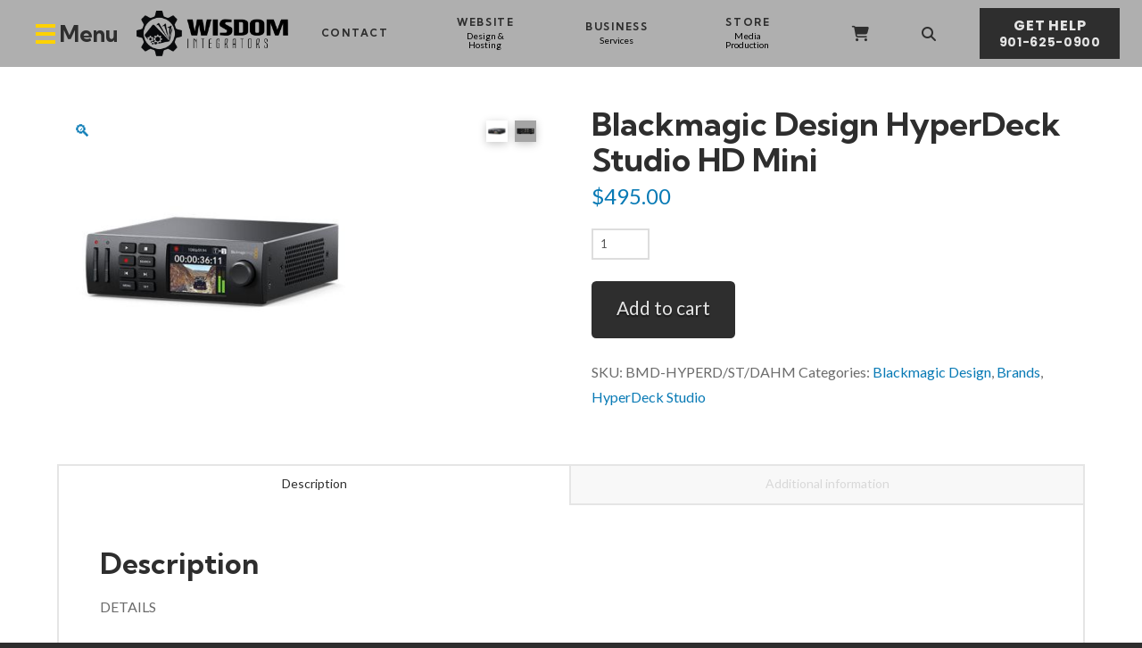

--- FILE ---
content_type: text/html; charset=UTF-8
request_url: https://wisdomintegrators.com/product/blackmagic-design-hyperdeck-studio-hd-mini/
body_size: 32230
content:
<!DOCTYPE html>
<html class="no-js" lang="en-US">
<head>
<meta charset="UTF-8">
<meta name="viewport" content="width=device-width, initial-scale=1.0">
<link rel="pingback" href="https://wisdomintegrators.com/xmlrpc.php">
<title>Blackmagic Design HyperDeck Studio HD Mini | Wisdom Integrators (Cozort LLC)</title>
<link data-rocket-prefetch href="https://fonts.googleapis.com" rel="dns-prefetch">
<link data-rocket-prefetch href="https://cozortnet2021.s3.amazonaws.com" rel="dns-prefetch">
<link data-rocket-preload as="style" href="https://fonts.googleapis.com/css?family=Lato%3A400%2C400i%7CKumbh%20Sans%3A400%2C400i%2C700%2C700i%2C300%2C300i%7CPoppins%3A400%2C400i%2C700%2C700i&#038;subset=latin%2Clatin-ext&#038;display=swap" rel="preload">
<link href="https://fonts.googleapis.com/css?family=Lato%3A400%2C400i%7CKumbh%20Sans%3A400%2C400i%2C700%2C700i%2C300%2C300i%7CPoppins%3A400%2C400i%2C700%2C700i&#038;subset=latin%2Clatin-ext&#038;display=swap" media="print" onload="this.media=&#039;all&#039;" rel="stylesheet">
<noscript data-wpr-hosted-gf-parameters=""><link rel="stylesheet" href="https://fonts.googleapis.com/css?family=Lato%3A400%2C400i%7CKumbh%20Sans%3A400%2C400i%2C700%2C700i%2C300%2C300i%7CPoppins%3A400%2C400i%2C700%2C700i&#038;subset=latin%2Clatin-ext&#038;display=swap"></noscript><link rel="preload" data-rocket-preload as="image" href="https://cozortnet2021.s3.amazonaws.com/wp-content/uploads/20211018152829/bmd-hyperd-st-dahm-1-250x250.jpg" imagesrcset="https://cozortnet2021.s3.amazonaws.com/wp-content/uploads/20211018152829/bmd-hyperd-st-dahm-1.jpg 400w, https://cozortnet2021.s3.amazonaws.com/wp-content/uploads/20211018152829/bmd-hyperd-st-dahm-1-150x150.jpg 150w, https://cozortnet2021.s3.amazonaws.com/wp-content/uploads/20211018152829/bmd-hyperd-st-dahm-1-100x100.jpg 100w, https://cozortnet2021.s3.amazonaws.com/wp-content/uploads/20211018152829/bmd-hyperd-st-dahm-1-250x250.jpg 250w, https://cozortnet2021.s3.amazonaws.com/wp-content/uploads/20211018152829/bmd-hyperd-st-dahm-1-300x300.jpg 300w" imagesizes="(max-width: 351px) 100vw, 351px" fetchpriority="high">
<meta name='robots' content='max-image-preview:large' />
<link href='https://fonts.gstatic.com' crossorigin rel='preconnect' />
<link rel="alternate" type="application/rss+xml" title="Wisdom Integrators (Cozort LLC) &raquo; Feed" href="https://wisdomintegrators.com/feed/" />
<link rel="alternate" title="oEmbed (JSON)" type="application/json+oembed" href="https://wisdomintegrators.com/wp-json/oembed/1.0/embed?url=https%3A%2F%2Fwisdomintegrators.com%2Fproduct%2Fblackmagic-design-hyperdeck-studio-hd-mini%2F" />
<link rel="alternate" title="oEmbed (XML)" type="text/xml+oembed" href="https://wisdomintegrators.com/wp-json/oembed/1.0/embed?url=https%3A%2F%2Fwisdomintegrators.com%2Fproduct%2Fblackmagic-design-hyperdeck-studio-hd-mini%2F&#038;format=xml" />
<style id='wp-img-auto-sizes-contain-inline-css' type='text/css'>
img:is([sizes=auto i],[sizes^="auto," i]){contain-intrinsic-size:3000px 1500px}
/*# sourceURL=wp-img-auto-sizes-contain-inline-css */
</style>
<style id='wp-emoji-styles-inline-css' type='text/css'>

	img.wp-smiley, img.emoji {
		display: inline !important;
		border: none !important;
		box-shadow: none !important;
		height: 1em !important;
		width: 1em !important;
		margin: 0 0.07em !important;
		vertical-align: -0.1em !important;
		background: none !important;
		padding: 0 !important;
	}
/*# sourceURL=wp-emoji-styles-inline-css */
</style>
<style id='wp-block-library-inline-css' type='text/css'>
:root{--wp-block-synced-color:#7a00df;--wp-block-synced-color--rgb:122,0,223;--wp-bound-block-color:var(--wp-block-synced-color);--wp-editor-canvas-background:#ddd;--wp-admin-theme-color:#007cba;--wp-admin-theme-color--rgb:0,124,186;--wp-admin-theme-color-darker-10:#006ba1;--wp-admin-theme-color-darker-10--rgb:0,107,160.5;--wp-admin-theme-color-darker-20:#005a87;--wp-admin-theme-color-darker-20--rgb:0,90,135;--wp-admin-border-width-focus:2px}@media (min-resolution:192dpi){:root{--wp-admin-border-width-focus:1.5px}}.wp-element-button{cursor:pointer}:root .has-very-light-gray-background-color{background-color:#eee}:root .has-very-dark-gray-background-color{background-color:#313131}:root .has-very-light-gray-color{color:#eee}:root .has-very-dark-gray-color{color:#313131}:root .has-vivid-green-cyan-to-vivid-cyan-blue-gradient-background{background:linear-gradient(135deg,#00d084,#0693e3)}:root .has-purple-crush-gradient-background{background:linear-gradient(135deg,#34e2e4,#4721fb 50%,#ab1dfe)}:root .has-hazy-dawn-gradient-background{background:linear-gradient(135deg,#faaca8,#dad0ec)}:root .has-subdued-olive-gradient-background{background:linear-gradient(135deg,#fafae1,#67a671)}:root .has-atomic-cream-gradient-background{background:linear-gradient(135deg,#fdd79a,#004a59)}:root .has-nightshade-gradient-background{background:linear-gradient(135deg,#330968,#31cdcf)}:root .has-midnight-gradient-background{background:linear-gradient(135deg,#020381,#2874fc)}:root{--wp--preset--font-size--normal:16px;--wp--preset--font-size--huge:42px}.has-regular-font-size{font-size:1em}.has-larger-font-size{font-size:2.625em}.has-normal-font-size{font-size:var(--wp--preset--font-size--normal)}.has-huge-font-size{font-size:var(--wp--preset--font-size--huge)}.has-text-align-center{text-align:center}.has-text-align-left{text-align:left}.has-text-align-right{text-align:right}.has-fit-text{white-space:nowrap!important}#end-resizable-editor-section{display:none}.aligncenter{clear:both}.items-justified-left{justify-content:flex-start}.items-justified-center{justify-content:center}.items-justified-right{justify-content:flex-end}.items-justified-space-between{justify-content:space-between}.screen-reader-text{border:0;clip-path:inset(50%);height:1px;margin:-1px;overflow:hidden;padding:0;position:absolute;width:1px;word-wrap:normal!important}.screen-reader-text:focus{background-color:#ddd;clip-path:none;color:#444;display:block;font-size:1em;height:auto;left:5px;line-height:normal;padding:15px 23px 14px;text-decoration:none;top:5px;width:auto;z-index:100000}html :where(.has-border-color){border-style:solid}html :where([style*=border-top-color]){border-top-style:solid}html :where([style*=border-right-color]){border-right-style:solid}html :where([style*=border-bottom-color]){border-bottom-style:solid}html :where([style*=border-left-color]){border-left-style:solid}html :where([style*=border-width]){border-style:solid}html :where([style*=border-top-width]){border-top-style:solid}html :where([style*=border-right-width]){border-right-style:solid}html :where([style*=border-bottom-width]){border-bottom-style:solid}html :where([style*=border-left-width]){border-left-style:solid}html :where(img[class*=wp-image-]){height:auto;max-width:100%}:where(figure){margin:0 0 1em}html :where(.is-position-sticky){--wp-admin--admin-bar--position-offset:var(--wp-admin--admin-bar--height,0px)}@media screen and (max-width:600px){html :where(.is-position-sticky){--wp-admin--admin-bar--position-offset:0px}}

/*# sourceURL=wp-block-library-inline-css */
</style><style id='global-styles-inline-css' type='text/css'>
:root{--wp--preset--aspect-ratio--square: 1;--wp--preset--aspect-ratio--4-3: 4/3;--wp--preset--aspect-ratio--3-4: 3/4;--wp--preset--aspect-ratio--3-2: 3/2;--wp--preset--aspect-ratio--2-3: 2/3;--wp--preset--aspect-ratio--16-9: 16/9;--wp--preset--aspect-ratio--9-16: 9/16;--wp--preset--color--black: #000000;--wp--preset--color--cyan-bluish-gray: #abb8c3;--wp--preset--color--white: #ffffff;--wp--preset--color--pale-pink: #f78da7;--wp--preset--color--vivid-red: #cf2e2e;--wp--preset--color--luminous-vivid-orange: #ff6900;--wp--preset--color--luminous-vivid-amber: #fcb900;--wp--preset--color--light-green-cyan: #7bdcb5;--wp--preset--color--vivid-green-cyan: #00d084;--wp--preset--color--pale-cyan-blue: #8ed1fc;--wp--preset--color--vivid-cyan-blue: #0693e3;--wp--preset--color--vivid-purple: #9b51e0;--wp--preset--gradient--vivid-cyan-blue-to-vivid-purple: linear-gradient(135deg,rgb(6,147,227) 0%,rgb(155,81,224) 100%);--wp--preset--gradient--light-green-cyan-to-vivid-green-cyan: linear-gradient(135deg,rgb(122,220,180) 0%,rgb(0,208,130) 100%);--wp--preset--gradient--luminous-vivid-amber-to-luminous-vivid-orange: linear-gradient(135deg,rgb(252,185,0) 0%,rgb(255,105,0) 100%);--wp--preset--gradient--luminous-vivid-orange-to-vivid-red: linear-gradient(135deg,rgb(255,105,0) 0%,rgb(207,46,46) 100%);--wp--preset--gradient--very-light-gray-to-cyan-bluish-gray: linear-gradient(135deg,rgb(238,238,238) 0%,rgb(169,184,195) 100%);--wp--preset--gradient--cool-to-warm-spectrum: linear-gradient(135deg,rgb(74,234,220) 0%,rgb(151,120,209) 20%,rgb(207,42,186) 40%,rgb(238,44,130) 60%,rgb(251,105,98) 80%,rgb(254,248,76) 100%);--wp--preset--gradient--blush-light-purple: linear-gradient(135deg,rgb(255,206,236) 0%,rgb(152,150,240) 100%);--wp--preset--gradient--blush-bordeaux: linear-gradient(135deg,rgb(254,205,165) 0%,rgb(254,45,45) 50%,rgb(107,0,62) 100%);--wp--preset--gradient--luminous-dusk: linear-gradient(135deg,rgb(255,203,112) 0%,rgb(199,81,192) 50%,rgb(65,88,208) 100%);--wp--preset--gradient--pale-ocean: linear-gradient(135deg,rgb(255,245,203) 0%,rgb(182,227,212) 50%,rgb(51,167,181) 100%);--wp--preset--gradient--electric-grass: linear-gradient(135deg,rgb(202,248,128) 0%,rgb(113,206,126) 100%);--wp--preset--gradient--midnight: linear-gradient(135deg,rgb(2,3,129) 0%,rgb(40,116,252) 100%);--wp--preset--font-size--small: 13px;--wp--preset--font-size--medium: 20px;--wp--preset--font-size--large: 36px;--wp--preset--font-size--x-large: 42px;--wp--preset--spacing--20: 0.44rem;--wp--preset--spacing--30: 0.67rem;--wp--preset--spacing--40: 1rem;--wp--preset--spacing--50: 1.5rem;--wp--preset--spacing--60: 2.25rem;--wp--preset--spacing--70: 3.38rem;--wp--preset--spacing--80: 5.06rem;--wp--preset--shadow--natural: 6px 6px 9px rgba(0, 0, 0, 0.2);--wp--preset--shadow--deep: 12px 12px 50px rgba(0, 0, 0, 0.4);--wp--preset--shadow--sharp: 6px 6px 0px rgba(0, 0, 0, 0.2);--wp--preset--shadow--outlined: 6px 6px 0px -3px rgb(255, 255, 255), 6px 6px rgb(0, 0, 0);--wp--preset--shadow--crisp: 6px 6px 0px rgb(0, 0, 0);}:where(.is-layout-flex){gap: 0.5em;}:where(.is-layout-grid){gap: 0.5em;}body .is-layout-flex{display: flex;}.is-layout-flex{flex-wrap: wrap;align-items: center;}.is-layout-flex > :is(*, div){margin: 0;}body .is-layout-grid{display: grid;}.is-layout-grid > :is(*, div){margin: 0;}:where(.wp-block-columns.is-layout-flex){gap: 2em;}:where(.wp-block-columns.is-layout-grid){gap: 2em;}:where(.wp-block-post-template.is-layout-flex){gap: 1.25em;}:where(.wp-block-post-template.is-layout-grid){gap: 1.25em;}.has-black-color{color: var(--wp--preset--color--black) !important;}.has-cyan-bluish-gray-color{color: var(--wp--preset--color--cyan-bluish-gray) !important;}.has-white-color{color: var(--wp--preset--color--white) !important;}.has-pale-pink-color{color: var(--wp--preset--color--pale-pink) !important;}.has-vivid-red-color{color: var(--wp--preset--color--vivid-red) !important;}.has-luminous-vivid-orange-color{color: var(--wp--preset--color--luminous-vivid-orange) !important;}.has-luminous-vivid-amber-color{color: var(--wp--preset--color--luminous-vivid-amber) !important;}.has-light-green-cyan-color{color: var(--wp--preset--color--light-green-cyan) !important;}.has-vivid-green-cyan-color{color: var(--wp--preset--color--vivid-green-cyan) !important;}.has-pale-cyan-blue-color{color: var(--wp--preset--color--pale-cyan-blue) !important;}.has-vivid-cyan-blue-color{color: var(--wp--preset--color--vivid-cyan-blue) !important;}.has-vivid-purple-color{color: var(--wp--preset--color--vivid-purple) !important;}.has-black-background-color{background-color: var(--wp--preset--color--black) !important;}.has-cyan-bluish-gray-background-color{background-color: var(--wp--preset--color--cyan-bluish-gray) !important;}.has-white-background-color{background-color: var(--wp--preset--color--white) !important;}.has-pale-pink-background-color{background-color: var(--wp--preset--color--pale-pink) !important;}.has-vivid-red-background-color{background-color: var(--wp--preset--color--vivid-red) !important;}.has-luminous-vivid-orange-background-color{background-color: var(--wp--preset--color--luminous-vivid-orange) !important;}.has-luminous-vivid-amber-background-color{background-color: var(--wp--preset--color--luminous-vivid-amber) !important;}.has-light-green-cyan-background-color{background-color: var(--wp--preset--color--light-green-cyan) !important;}.has-vivid-green-cyan-background-color{background-color: var(--wp--preset--color--vivid-green-cyan) !important;}.has-pale-cyan-blue-background-color{background-color: var(--wp--preset--color--pale-cyan-blue) !important;}.has-vivid-cyan-blue-background-color{background-color: var(--wp--preset--color--vivid-cyan-blue) !important;}.has-vivid-purple-background-color{background-color: var(--wp--preset--color--vivid-purple) !important;}.has-black-border-color{border-color: var(--wp--preset--color--black) !important;}.has-cyan-bluish-gray-border-color{border-color: var(--wp--preset--color--cyan-bluish-gray) !important;}.has-white-border-color{border-color: var(--wp--preset--color--white) !important;}.has-pale-pink-border-color{border-color: var(--wp--preset--color--pale-pink) !important;}.has-vivid-red-border-color{border-color: var(--wp--preset--color--vivid-red) !important;}.has-luminous-vivid-orange-border-color{border-color: var(--wp--preset--color--luminous-vivid-orange) !important;}.has-luminous-vivid-amber-border-color{border-color: var(--wp--preset--color--luminous-vivid-amber) !important;}.has-light-green-cyan-border-color{border-color: var(--wp--preset--color--light-green-cyan) !important;}.has-vivid-green-cyan-border-color{border-color: var(--wp--preset--color--vivid-green-cyan) !important;}.has-pale-cyan-blue-border-color{border-color: var(--wp--preset--color--pale-cyan-blue) !important;}.has-vivid-cyan-blue-border-color{border-color: var(--wp--preset--color--vivid-cyan-blue) !important;}.has-vivid-purple-border-color{border-color: var(--wp--preset--color--vivid-purple) !important;}.has-vivid-cyan-blue-to-vivid-purple-gradient-background{background: var(--wp--preset--gradient--vivid-cyan-blue-to-vivid-purple) !important;}.has-light-green-cyan-to-vivid-green-cyan-gradient-background{background: var(--wp--preset--gradient--light-green-cyan-to-vivid-green-cyan) !important;}.has-luminous-vivid-amber-to-luminous-vivid-orange-gradient-background{background: var(--wp--preset--gradient--luminous-vivid-amber-to-luminous-vivid-orange) !important;}.has-luminous-vivid-orange-to-vivid-red-gradient-background{background: var(--wp--preset--gradient--luminous-vivid-orange-to-vivid-red) !important;}.has-very-light-gray-to-cyan-bluish-gray-gradient-background{background: var(--wp--preset--gradient--very-light-gray-to-cyan-bluish-gray) !important;}.has-cool-to-warm-spectrum-gradient-background{background: var(--wp--preset--gradient--cool-to-warm-spectrum) !important;}.has-blush-light-purple-gradient-background{background: var(--wp--preset--gradient--blush-light-purple) !important;}.has-blush-bordeaux-gradient-background{background: var(--wp--preset--gradient--blush-bordeaux) !important;}.has-luminous-dusk-gradient-background{background: var(--wp--preset--gradient--luminous-dusk) !important;}.has-pale-ocean-gradient-background{background: var(--wp--preset--gradient--pale-ocean) !important;}.has-electric-grass-gradient-background{background: var(--wp--preset--gradient--electric-grass) !important;}.has-midnight-gradient-background{background: var(--wp--preset--gradient--midnight) !important;}.has-small-font-size{font-size: var(--wp--preset--font-size--small) !important;}.has-medium-font-size{font-size: var(--wp--preset--font-size--medium) !important;}.has-large-font-size{font-size: var(--wp--preset--font-size--large) !important;}.has-x-large-font-size{font-size: var(--wp--preset--font-size--x-large) !important;}
/*# sourceURL=global-styles-inline-css */
</style>

<style id='classic-theme-styles-inline-css' type='text/css'>
/*! This file is auto-generated */
.wp-block-button__link{color:#fff;background-color:#32373c;border-radius:9999px;box-shadow:none;text-decoration:none;padding:calc(.667em + 2px) calc(1.333em + 2px);font-size:1.125em}.wp-block-file__button{background:#32373c;color:#fff;text-decoration:none}
/*# sourceURL=/wp-includes/css/classic-themes.min.css */
</style>
<link data-minify="1" rel='stylesheet' id='tco_woo_front_css-css' href='https://wisdomintegrators.com/wp-content/cache/min/1/wp-content/plugins/tco-woo-checkout-editor/assets/css/front.css?ver=1745006441' type='text/css' media='all' />
<link rel='stylesheet' id='photoswipe-css' href='https://wisdomintegrators.com/wp-content/cache/background-css/1/wisdomintegrators.com/wp-content/plugins/woocommerce/assets/css/photoswipe/photoswipe.min.css?ver=10.4.3&wpr_t=1769886352' type='text/css' media='all' />
<link rel='stylesheet' id='photoswipe-default-skin-css' href='https://wisdomintegrators.com/wp-content/cache/background-css/1/wisdomintegrators.com/wp-content/plugins/woocommerce/assets/css/photoswipe/default-skin/default-skin.min.css?ver=10.4.3&wpr_t=1769886352' type='text/css' media='all' />
<link data-minify="1" rel='stylesheet' id='woocommerce-smallscreen-css' href='https://wisdomintegrators.com/wp-content/cache/min/1/wp-content/plugins/woocommerce/assets/css/woocommerce-smallscreen.css?ver=1745006441' type='text/css' media='only screen and (max-width: 768px)' />
<style id='woocommerce-inline-inline-css' type='text/css'>
.woocommerce form .form-row .required { visibility: visible; }
/*# sourceURL=woocommerce-inline-inline-css */
</style>
<link rel='stylesheet' id='x-stack-css' href='https://wisdomintegrators.com/wp-content/cache/background-css/1/wisdomintegrators.com/wp-content/themes/pro/framework/dist/css/site/stacks/renew.css?ver=6.7.11&wpr_t=1769886352' type='text/css' media='all' />
<link rel='stylesheet' id='x-woocommerce-css' href='https://wisdomintegrators.com/wp-content/themes/pro/framework/dist/css/site/woocommerce/renew.css?ver=6.7.11' type='text/css' media='all' />
<style id='cs-inline-css' type='text/css'>
@media (min-width:1200px){.x-hide-xl{display:none !important;}}@media (min-width:979px) and (max-width:1199px){.x-hide-lg{display:none !important;}}@media (min-width:767px) and (max-width:978px){.x-hide-md{display:none !important;}}@media (min-width:480px) and (max-width:766px){.x-hide-sm{display:none !important;}}@media (max-width:479px){.x-hide-xs{display:none !important;}} a,h1 a:hover,h2 a:hover,h3 a:hover,h4 a:hover,h5 a:hover,h6 a:hover,.x-comment-time:hover,#reply-title small a,.comment-reply-link:hover,.x-comment-author a:hover,.x-recent-posts a:hover .h-recent-posts{color:rgb(8,122,181);}a:hover,#reply-title small a:hover{color:#2E2E2E;}.entry-title i,.entry-title svg{color:#2E2E2E;}.woocommerce .price > .amount,.woocommerce .price > ins > .amount,.woocommerce li.product .entry-header h3 a:hover,.woocommerce .star-rating:before,.woocommerce .star-rating span:before{color:rgb(8,122,181);}a.x-img-thumbnail:hover,li.bypostauthor > article.comment{border-color:rgb(8,122,181);}.woocommerce li.comment.bypostauthor .star-rating-container{border-color:rgb(8,122,181) !important;}.flex-direction-nav a,.flex-control-nav a:hover,.flex-control-nav a.flex-active,.x-dropcap,.x-skill-bar .bar,.x-pricing-column.featured h2,.h-comments-title small,.x-pagination a:hover,.woocommerce-pagination a:hover,.x-entry-share .x-share:hover,.entry-thumb,.widget_tag_cloud .tagcloud a:hover,.widget_product_tag_cloud .tagcloud a:hover,.x-highlight,.x-recent-posts .x-recent-posts-img:after,.x-portfolio-filters{background-color:rgb(8,122,181);}.x-portfolio-filters:hover{background-color:#2E2E2E;}.woocommerce .onsale,.widget_price_filter .ui-slider .ui-slider-range,.woocommerce #comments li.comment.bypostauthor article.comment:before{background-color:rgb(8,122,181);}.x-main{width:calc(72% - 3.20197%);}.x-sidebar{width:calc(100% - 3.20197% - 72%);}.h-landmark{font-weight:400;}.x-comment-author a{color:hsl(0,0%,42%);}.woocommerce .price > .from,.woocommerce .price > del,.woocommerce p.stars span a:after,.widget_price_filter .price_slider_amount .button,.widget_shopping_cart .buttons .button{color:hsl(0,0%,42%);}.x-comment-author a,.comment-form-author label,.comment-form-email label,.comment-form-url label,.comment-form-rating label,.comment-form-comment label,.widget_calendar #wp-calendar caption,.widget_calendar #wp-calendar th,.x-accordion-heading .x-accordion-toggle,.x-nav-tabs > li > a:hover,.x-nav-tabs > .active > a,.x-nav-tabs > .active > a:hover{color:#2E2E2E;}.widget_calendar #wp-calendar th{border-bottom-color:#2E2E2E;}.x-pagination span.current,.woocommerce-pagination span[aria-current],.x-portfolio-filters-menu,.widget_tag_cloud .tagcloud a,.h-feature-headline span i,.widget_price_filter .ui-slider .ui-slider-handle{background-color:#2E2E2E;}@media (max-width:978.98px){}html{font-size:12px;}@media (min-width:500px){html{font-size:calc(12px + (16 - 12) * ((100vw - 500px) / (1000 - 500)));}}@media (min-width:1000px){html{font-size:16px;}}body{font-style:normal;font-weight:400;color:hsl(0,0%,42%);background:#2E2E2E;}.w-b{font-weight:400 !important;}h1,h2,h3,h4,h5,h6,.h1,.h2,.h3,.h4,.h5,.h6,.x-text-headline{font-family:"Kumbh Sans",sans-serif;font-style:normal;font-weight:700;}h1,.h1{letter-spacing:0em;}h2,.h2{letter-spacing:0em;}h3,.h3{letter-spacing:0em;}h4,.h4{letter-spacing:0em;}h5,.h5{letter-spacing:0em;}h6,.h6{letter-spacing:0em;}.w-h{font-weight:700 !important;}.x-container.width{width:90%;}.x-container.max{max-width:1400px;}.x-bar-content.x-container.width{flex-basis:90%;}.x-main.full{float:none;clear:both;display:block;width:auto;}@media (max-width:978.98px){.x-main.full,.x-main.left,.x-main.right,.x-sidebar.left,.x-sidebar.right{float:none;display:block;width:auto !important;}}.entry-header,.entry-content{font-size:1rem;}body,input,button,select,textarea{font-family:"Lato",sans-serif;}h1,h2,h3,h4,h5,h6,.h1,.h2,.h3,.h4,.h5,.h6,h1 a,h2 a,h3 a,h4 a,h5 a,h6 a,.h1 a,.h2 a,.h3 a,.h4 a,.h5 a,.h6 a,blockquote{color:#2E2E2E;}.cfc-h-tx{color:#2E2E2E !important;}.cfc-h-bd{border-color:#2E2E2E !important;}.cfc-h-bg{background-color:#2E2E2E !important;}.cfc-b-tx{color:hsl(0,0%,42%) !important;}.cfc-b-bd{border-color:hsl(0,0%,42%) !important;}.cfc-b-bg{background-color:hsl(0,0%,42%) !important;}.x-btn,.button,[type="submit"]{color:rgb(228,228,228);border-color:hsla(0,0%,100%,0);background-color:#2E2E2E;text-shadow:0 0.075em 0.075em rgba(0,0,0,0.5);border-radius:0.25em;padding:0.714em 1.286em 0.952em;font-size:21px;}.x-btn:hover,.button:hover,[type="submit"]:hover{color:#2E2E2E;border-color:hsla(6,100%,19%,0);background-color:rgb(228,228,228);text-shadow:0 0.075em 0.075em rgba(0,0,0,0.5);}.x-btn.x-btn-real,.x-btn.x-btn-real:hover{margin-bottom:0.25em;text-shadow:0 0.075em 0.075em rgba(0,0,0,0.65);}.x-btn.x-btn-real{box-shadow:0 0.25em 0 0 #a71000,0 4px 9px rgba(0,0,0,0.75);}.x-btn.x-btn-real:hover{box-shadow:0 0.25em 0 0 #a71000,0 4px 9px rgba(0,0,0,0.75);}.x-btn.x-btn-flat,.x-btn.x-btn-flat:hover{margin-bottom:0;text-shadow:0 0.075em 0.075em rgba(0,0,0,0.65);box-shadow:none;}.x-btn.x-btn-transparent,.x-btn.x-btn-transparent:hover{margin-bottom:0;border-width:3px;text-shadow:none;text-transform:uppercase;background-color:transparent;box-shadow:none;}.h-widget:before,.x-flickr-widget .h-widget:before,.x-dribbble-widget .h-widget:before{position:relative;font-weight:normal;font-style:normal;line-height:1;text-decoration:inherit;-webkit-font-smoothing:antialiased;speak:none;}.h-widget:before{padding-right:0.4em;font-family:"fontawesome";}.x-flickr-widget .h-widget:before,.x-dribbble-widget .h-widget:before{top:0.025em;padding-right:0.35em;font-family:"foundationsocial";font-size:0.785em;}.widget_archive .h-widget:before{content:"\f303";top:-0.045em;font-size:0.925em;}.widget_calendar .h-widget:before{content:"\f073";top:-0.0825em;font-size:0.85em;}.widget_categories .h-widget:before,.widget_product_categories .h-widget:before{content:"\f02e";font-size:0.95em;}.widget_nav_menu .h-widget:before,.widget_layered_nav .h-widget:before{content:"\f0c9";}.widget_meta .h-widget:before{content:"\f0fe";top:-0.065em;font-size:0.895em;}.widget_pages .h-widget:before{font-family:"FontAwesomeRegular";content:"\f15c";top:-0.065em;font-size:0.85em;}.widget_recent_reviews .h-widget:before,.widget_recent_comments .h-widget:before{content:"\f086";top:-0.065em;font-size:0.895em;}.widget_recent_entries .h-widget:before{content:"\f02d";top:-0.045em;font-size:0.875em;}.widget_rss .h-widget:before{content:"\f09e";padding-right:0.2em;}.widget_search .h-widget:before,.widget_product_search .h-widget:before{content:"\f0a4";top:-0.075em;font-size:0.85em;}.widget_tag_cloud .h-widget:before,.widget_product_tag_cloud .h-widget:before{content:"\f02c";font-size:0.925em;}.widget_text .h-widget:before{content:"\f054";padding-right:0.4em;font-size:0.925em;}.x-dribbble-widget .h-widget:before{content:"\f009";}.x-flickr-widget .h-widget:before{content:"\f010";padding-right:0.35em;}.widget_best_sellers .h-widget:before{content:"\f091";top:-0.0975em;font-size:0.815em;}.widget_shopping_cart .h-widget:before{content:"\f07a";top:-0.05em;font-size:0.945em;}.widget_products .h-widget:before{content:"\f0f2";top:-0.05em;font-size:0.945em;}.widget_featured_products .h-widget:before{content:"\f0a3";}.widget_layered_nav_filters .h-widget:before{content:"\f046";top:1px;}.widget_onsale .h-widget:before{content:"\f02b";font-size:0.925em;}.widget_price_filter .h-widget:before{content:"\f0d6";font-size:1.025em;}.widget_random_products .h-widget:before{content:"\f074";font-size:0.925em;}.widget_recently_viewed_products .h-widget:before{content:"\f06e";}.widget_recent_products .h-widget:before{content:"\f08d";top:-0.035em;font-size:0.9em;}.widget_top_rated_products .h-widget:before{content:"\f075";top:-0.145em;font-size:0.885em;}.x-cart-notification-icon.loading{color:#545454;}.x-cart-notification:before{background-color:#000000;}.x-cart-notification-icon.added{color:#ffffff;}.x-cart-notification.added:before{background-color:#46a546;}.woocommerce-MyAccount-navigation-link a{color:hsl(0,0%,42%);}.woocommerce-MyAccount-navigation-link a:hover,.woocommerce-MyAccount-navigation-link.is-active a{color:#2E2E2E;}.cart_item .product-remove a{color:hsl(0,0%,42%);}.cart_item .product-remove a:hover{color:#2E2E2E;}.cart_item .product-name a{color:#2E2E2E;}.cart_item .product-name a:hover{color:rgb(8,122,181);}.woocommerce p.stars span a{background-color:rgb(8,122,181);}body .gform_wrapper .gfield_required{color:rgb(8,122,181);}body .gform_wrapper h2.gsection_title,body .gform_wrapper h3.gform_title,body .gform_wrapper .top_label .gfield_label,body .gform_wrapper .left_label .gfield_label,body .gform_wrapper .right_label .gfield_label{font-weight:700;}body .gform_wrapper h2.gsection_title{letter-spacing:0em!important;}body .gform_wrapper h3.gform_title{letter-spacing:0em!important;}body .gform_wrapper .top_label .gfield_label,body .gform_wrapper .left_label .gfield_label,body .gform_wrapper .right_label .gfield_label{color:#2E2E2E;}body .gform_wrapper .validation_message{font-weight:400;}.bg .mejs-container,.x-video .mejs-container{position:unset !important;} @font-face{font-family:'FontAwesomePro';font-style:normal;font-weight:900;font-display:block;src:url('https://wisdomintegrators.com/wp-content/themes/pro/cornerstone/assets/fonts/fa-solid-900.woff2?ver=6.7.2') format('woff2'),url('https://wisdomintegrators.com/wp-content/themes/pro/cornerstone/assets/fonts/fa-solid-900.ttf?ver=6.7.2') format('truetype');}[data-x-fa-pro-icon]{font-family:"FontAwesomePro" !important;}[data-x-fa-pro-icon]:before{content:attr(data-x-fa-pro-icon);}[data-x-icon],[data-x-icon-o],[data-x-icon-l],[data-x-icon-s],[data-x-icon-b],[data-x-icon-sr],[data-x-icon-ss],[data-x-icon-sl],[data-x-fa-pro-icon],[class*="cs-fa-"]{display:inline-flex;font-style:normal;font-weight:400;text-decoration:inherit;text-rendering:auto;-webkit-font-smoothing:antialiased;-moz-osx-font-smoothing:grayscale;}[data-x-icon].left,[data-x-icon-o].left,[data-x-icon-l].left,[data-x-icon-s].left,[data-x-icon-b].left,[data-x-icon-sr].left,[data-x-icon-ss].left,[data-x-icon-sl].left,[data-x-fa-pro-icon].left,[class*="cs-fa-"].left{margin-right:0.5em;}[data-x-icon].right,[data-x-icon-o].right,[data-x-icon-l].right,[data-x-icon-s].right,[data-x-icon-b].right,[data-x-icon-sr].right,[data-x-icon-ss].right,[data-x-icon-sl].right,[data-x-fa-pro-icon].right,[class*="cs-fa-"].right{margin-left:0.5em;}[data-x-icon]:before,[data-x-icon-o]:before,[data-x-icon-l]:before,[data-x-icon-s]:before,[data-x-icon-b]:before,[data-x-icon-sr]:before,[data-x-icon-ss]:before,[data-x-icon-sl]:before,[data-x-fa-pro-icon]:before,[class*="cs-fa-"]:before{line-height:1;}@font-face{font-family:'FontAwesome';font-style:normal;font-weight:900;font-display:block;src:url('https://wisdomintegrators.com/wp-content/themes/pro/cornerstone/assets/fonts/fa-solid-900.woff2?ver=6.7.2') format('woff2'),url('https://wisdomintegrators.com/wp-content/themes/pro/cornerstone/assets/fonts/fa-solid-900.ttf?ver=6.7.2') format('truetype');}[data-x-icon],[data-x-icon-s],[data-x-icon][class*="cs-fa-"]{font-family:"FontAwesome" !important;font-weight:900;}[data-x-icon]:before,[data-x-icon][class*="cs-fa-"]:before{content:attr(data-x-icon);}[data-x-icon-s]:before{content:attr(data-x-icon-s);}@font-face{font-family:'FontAwesomeRegular';font-style:normal;font-weight:400;font-display:block;src:url('https://wisdomintegrators.com/wp-content/themes/pro/cornerstone/assets/fonts/fa-regular-400.woff2?ver=6.7.2') format('woff2'),url('https://wisdomintegrators.com/wp-content/themes/pro/cornerstone/assets/fonts/fa-regular-400.ttf?ver=6.7.2') format('truetype');}@font-face{font-family:'FontAwesomePro';font-style:normal;font-weight:400;font-display:block;src:url('https://wisdomintegrators.com/wp-content/themes/pro/cornerstone/assets/fonts/fa-regular-400.woff2?ver=6.7.2') format('woff2'),url('https://wisdomintegrators.com/wp-content/themes/pro/cornerstone/assets/fonts/fa-regular-400.ttf?ver=6.7.2') format('truetype');}[data-x-icon-o]{font-family:"FontAwesomeRegular" !important;}[data-x-icon-o]:before{content:attr(data-x-icon-o);}@font-face{font-family:'FontAwesomeLight';font-style:normal;font-weight:300;font-display:block;src:url('https://wisdomintegrators.com/wp-content/themes/pro/cornerstone/assets/fonts/fa-light-300.woff2?ver=6.7.2') format('woff2'),url('https://wisdomintegrators.com/wp-content/themes/pro/cornerstone/assets/fonts/fa-light-300.ttf?ver=6.7.2') format('truetype');}@font-face{font-family:'FontAwesomePro';font-style:normal;font-weight:300;font-display:block;src:url('https://wisdomintegrators.com/wp-content/themes/pro/cornerstone/assets/fonts/fa-light-300.woff2?ver=6.7.2') format('woff2'),url('https://wisdomintegrators.com/wp-content/themes/pro/cornerstone/assets/fonts/fa-light-300.ttf?ver=6.7.2') format('truetype');}[data-x-icon-l]{font-family:"FontAwesomeLight" !important;font-weight:300;}[data-x-icon-l]:before{content:attr(data-x-icon-l);}@font-face{font-family:'FontAwesomeBrands';font-style:normal;font-weight:normal;font-display:block;src:url('https://wisdomintegrators.com/wp-content/themes/pro/cornerstone/assets/fonts/fa-brands-400.woff2?ver=6.7.2') format('woff2'),url('https://wisdomintegrators.com/wp-content/themes/pro/cornerstone/assets/fonts/fa-brands-400.ttf?ver=6.7.2') format('truetype');}[data-x-icon-b]{font-family:"FontAwesomeBrands" !important;}[data-x-icon-b]:before{content:attr(data-x-icon-b);}.woocommerce .button.product_type_simple:before,.woocommerce .button.product_type_variable:before,.woocommerce .button.single_add_to_cart_button:before{font-family:"FontAwesome" !important;font-weight:900;}.widget.widget_rss li .rsswidget:before{content:"\f35d";padding-right:0.4em;font-family:"FontAwesome";} .m51g-0.x-bar{height:75px;border-top-width:0;border-right-width:0;border-bottom-width:0;border-left-width:0;font-size:1rem;z-index:9999;}.m51g-0 .x-bar-content{display:flex;flex-direction:row;justify-content:space-between;align-items:center;flex-grow:0;flex-shrink:1;flex-basis:100%;height:75px;max-width:1400px;}.m51g-0.x-bar-outer-spacers:after,.m51g-0.x-bar-outer-spacers:before{flex-basis:25px;width:25px!important;height:25px;}.m51g-0.x-bar-space{font-size:1rem;height:75px;}.m51g-1.x-bar{background-color:rgb(228,228,228);}.m51g-1 > .x-bg > .x-bg-layer-lower-color {background-color:rgb(255,255,255);}.m51g-1 > .x-bg > .x-bg-layer-upper-color {background-color:rgba(61,61,61,0.41);}.m51g-2.x-bar{background-color:hsl(0,0%,42%);}.m51g-3.x-bar-container{display:flex;flex-direction:row;justify-content:space-between;align-items:center;flex-grow:1;flex-shrink:0;flex-basis:0%;border-top-width:0;border-right-width:0;border-bottom-width:0;border-left-width:0;font-size:1em;z-index:1;}.m51g-4.x-bar-container{background-color:rgba(255,210,0,0);}.m51g-5.x-bar-container{background-color:hsl(0,0%,42%);}.m51g-6.x-anchor {width:150px;}.m51g-7.x-anchor {height:60px;}.m51g-8.x-anchor .x-toggle-burger {margin-right:0;margin-left:0;}.m51g-9.x-anchor {border-top-width:2px;border-right-width:2px;border-bottom-width:2px;border-left-width:2px;font-size:0.60em;background-color:rgba(255,205,0,0);}.m51g-9.x-anchor .x-anchor-text-primary {font-size:25px;}.m51g-9.x-anchor .x-toggle {color:#FFD200;}.m51g-9.x-anchor:hover .x-toggle,.m51g-9.x-anchor[class*="active"] .x-toggle,[data-x-effect-provider*="colors"]:hover .m51g-9.x-anchor .x-toggle {color:rgb(228,228,228);}.m51g-9.x-anchor .x-toggle-burger {width:22px;margin-top:9px;margin-bottom:9px;font-size:4px;}.m51g-9.x-anchor .x-toggle-burger-bun-t {transform:translate3d(0,calc(9px * -1),0);}.m51g-9.x-anchor .x-toggle-burger-bun-b {transform:translate3d(0,9px,0);}.m51g-a.x-anchor {border-top-style:solid;border-right-style:solid;border-bottom-style:solid;border-left-style:solid;border-top-color:transparent;border-right-color:transparent;border-bottom-color:transparent;border-left-color:transparent;}.m51g-a.x-anchor:hover,.m51g-a.x-anchor[class*="active"],[data-x-effect-provider*="colors"]:hover .m51g-a.x-anchor {border-top-color:rgb(228,228,228);border-right-color:rgb(228,228,228);border-bottom-color:rgb(228,228,228);border-left-color:rgb(228,228,228);}.m51g-c.x-anchor .x-anchor-content {display:flex;flex-direction:row;align-items:center;}.m51g-d.x-anchor .x-anchor-content {justify-content:center;}.m51g-e.x-anchor:hover,.m51g-e.x-anchor[class*="active"],[data-x-effect-provider*="colors"]:hover .m51g-e.x-anchor {background-color:#2E2E2E;}.m51g-f.x-anchor .x-anchor-text {margin-top:5px;margin-bottom:5px;}.m51g-g.x-anchor .x-anchor-text {margin-right:5px;margin-left:5px;}.m51g-g.x-anchor .x-anchor-text-primary {font-family:"Kumbh Sans",sans-serif;font-weight:700;color:#2E2E2E;}.m51g-g.x-anchor:hover .x-anchor-text-primary,.m51g-g.x-anchor[class*="active"] .x-anchor-text-primary,[data-x-effect-provider*="colors"]:hover .m51g-g.x-anchor .x-anchor-text-primary {color:rgb(228,228,228);}.m51g-h.x-anchor .x-anchor-text-primary {font-style:normal;line-height:1;}.m51g-i.x-anchor .x-graphic-icon {font-size:1.25em;height:1em;line-height:1em;background-color:transparent;}.m51g-j.x-anchor .x-graphic-icon {width:1em;}.m51g-k.x-anchor .x-graphic-icon {color:rgba(0,0,0,1);}.m51g-k.x-anchor:hover .x-graphic-icon,.m51g-k.x-anchor[class*="active"] .x-graphic-icon,[data-x-effect-provider*="colors"]:hover .m51g-k.x-anchor .x-graphic-icon {color:rgba(0,0,0,0.5);}.m51g-l.x-anchor .x-graphic-icon {border-top-width:0;border-right-width:0;border-bottom-width:0;border-left-width:0;}.m51g-m.x-anchor {margin-top:0.025em;margin-right:0.025em;margin-bottom:0.025em;margin-left:0.025em;font-size:.75em;background-color:transparent;}.m51g-m.x-anchor .x-anchor-content {padding-top:0.5rem;padding-right:0.5rem;padding-bottom:0.5rem;padding-left:0.5rem;}.m51g-m.x-anchor .x-anchor-text {margin-right:15px;margin-left:15px;}.m51g-m.x-anchor .x-anchor-text-primary {font-family:"Kumbh Sans",sans-serif;font-weight:700;color:#FFD200;}.m51g-m.x-anchor .x-anchor-sub-indicator {margin-top:5px;margin-right:5px;margin-bottom:5px;margin-left:5px;font-size:1em;color:rgba(0,0,0,1);}.m51g-m.x-anchor:hover .x-anchor-sub-indicator,.m51g-m.x-anchor[class*="active"] .x-anchor-sub-indicator,[data-x-effect-provider*="colors"]:hover .m51g-m.x-anchor .x-anchor-sub-indicator {color:rgba(0,0,0,0.5);}.m51g-n.x-anchor {border-top-width:0;border-right-width:0;border-bottom-width:0;border-left-width:0;}.m51g-o.x-anchor .x-anchor-content {justify-content:flex-start;}.m51g-p.x-anchor .x-anchor-text-primary {font-size:1em;}.m51g-q.x-anchor .x-anchor-text-primary {text-transform:uppercase;}.m51g-r.x-anchor {width:125px;}.m51g-r.x-anchor .x-anchor-text-primary {font-size:.85em;letter-spacing:0.15em;margin-right:calc(0.15em * -1);}.m51g-s.x-anchor {margin-top:0em;margin-bottom:0em;}.m51g-t.x-anchor {margin-right:20px;margin-left:20px;border-top-width:3px;border-right-width:3px;border-bottom-width:3px;border-left-width:3px;font-size:.85em;background-color:rgba(228,228,228,0);box-shadow:0em 0.15em -0.15em 0em rgba(0,0,0,0);}.m51g-t.x-anchor .x-anchor-content {padding-top:0.375em;padding-right:0.65em;padding-bottom:0.375em;padding-left:0.65em;}.m51g-t.x-anchor:hover,.m51g-t.x-anchor[class*="active"],[data-x-effect-provider*="colors"]:hover .m51g-t.x-anchor {box-shadow:0em 0.15em -0.15em 0em rgba(0,0,0,0.25);}.m51g-u.x-anchor .x-anchor-text-primary {text-align:center;}.m51g-v.x-anchor .x-anchor-text-secondary {margin-top:0.35em;font-style:normal;line-height:1;}.m51g-w.x-anchor .x-anchor-text-secondary {font-family:inherit;font-size:0.75em;font-weight:inherit;text-align:center;color:rgba(0,0,0,1);}.m51g-w.x-anchor:hover .x-anchor-text-secondary,.m51g-w.x-anchor[class*="active"] .x-anchor-text-secondary,[data-x-effect-provider*="colors"]:hover .m51g-w.x-anchor .x-anchor-text-secondary {color:rgb(228,228,228);}.m51g-x.x-anchor {width:75px;}.m51g-x.x-anchor:hover .x-graphic-icon,.m51g-x.x-anchor[class*="active"] .x-graphic-icon,[data-x-effect-provider*="colors"]:hover .m51g-x.x-anchor .x-graphic-icon {color:rgb(228,228,228);}.m51g-y.x-anchor .x-graphic {margin-top:5px;margin-right:5px;margin-bottom:5px;margin-left:5px;}.m51g-z.x-anchor .x-graphic-icon {color:#2E2E2E;}.m51g-10.x-anchor {width:3em;height:3em;}.m51g-10.x-anchor .x-graphic-icon {font-size:1em;}.m51g-10.x-anchor .x-toggle {color:rgba(0,0,0,1);}.m51g-10.x-anchor:hover .x-toggle,.m51g-10.x-anchor[class*="active"] .x-toggle,[data-x-effect-provider*="colors"]:hover .m51g-10.x-anchor .x-toggle {color:rgba(0,0,0,0.5);}.m51g-10.x-anchor .x-toggle-burger {width:10em;margin-top:3em;margin-bottom:3em;font-size:2px;}.m51g-10.x-anchor .x-toggle-burger-bun-t {transform:translate3d(0,calc(3em * -1),0);}.m51g-10.x-anchor .x-toggle-burger-bun-b {transform:translate3d(0,3em,0);}.m51g-11.x-anchor {min-width:50px;background-color:#2E2E2E00;}.m51g-11.x-anchor:hover .x-graphic-icon,.m51g-11.x-anchor[class*="active"] .x-graphic-icon,[data-x-effect-provider*="colors"]:hover .m51g-11.x-anchor .x-graphic-icon {color:#FFD200;}.m51g-12.x-anchor {font-size:1em;}.m51g-13.x-anchor {width:185px;margin-right:0em;margin-left:2em;background-color:#2E2E2E;}.m51g-13.x-anchor .x-anchor-content {padding-top:.7em;padding-right:.7em;padding-bottom:.7em;padding-left:.7em;}.m51g-13.x-anchor .x-anchor-text-primary {font-family:"Poppins",sans-serif;font-weight:700;letter-spacing:.05em;margin-right:calc(.05em * -1);color:rgb(228,228,228);}.m51g-13.x-anchor .x-anchor-text-secondary {font-family:"Poppins",sans-serif;font-size:0.85em;font-weight:700;letter-spacing:0.05em;margin-right:calc(0.05em * -1);color:rgb(228,228,228);}.m51g-14.x-anchor {width:100px;height:50px;}.m51g-15.x-anchor .x-anchor-text {margin-top:15px;margin-bottom:15px;}.m51g-15.x-anchor:hover .x-anchor-text-primary,.m51g-15.x-anchor[class*="active"] .x-anchor-text-primary,[data-x-effect-provider*="colors"]:hover .m51g-15.x-anchor .x-anchor-text-primary {color:#000000;}.m51g-16.x-anchor {border-top-left-radius:100em;border-top-right-radius:100em;border-bottom-right-radius:100em;border-bottom-left-radius:100em;background-color:#FFD200;box-shadow:0em 0.15em 0.65em 0em rgba(0,0,0,0.25);}.m51g-16.x-anchor .x-graphic-icon {width:auto;}.m51g-17{transition-duration:500ms,0s;transition-timing-function:cubic-bezier(0.400,0.000,0.200,1.000);}.m51g-17 .x-modal-content-scroll-area{padding-top:0;padding-bottom:0;}.m51g-17:not(.x-active){transition-delay:0s,500ms;}.m51g-17 .x-modal-close{font-size:1em;}.m51g-17 .x-modal-content{border-top-width:0;border-right-width:0;border-bottom-width:0;border-left-width:0;transition-duration:500ms;transition-timing-function:cubic-bezier(0.400,0.000,0.200,1.000);}.m51g-18 .x-modal-content-scroll-area{font-size:calc(1.75rem + 2.5vw);}.m51g-19 .x-modal-content-scroll-area{padding-right:calc(1em * 1);padding-left:calc(1em * 1);}.m51g-19 .x-modal-bg{background-color:rgba(107,107,107,0.92);}.m51g-19 .x-modal-close{width:calc(1em * 1);height:calc(1em * 1);color:#000000;}.m51g-19 .x-modal-close:focus,.m51g-19 .x-modal-close:hover{color:hsl(0,0%,100%);}.m51g-19 .x-modal-content{max-width:15em;}.m51g-1a .x-modal-content-scroll-area{font-size:calc(2rem + 2.5vw);}.m51g-1b .x-modal-content-scroll-area{font-size:16px;padding-right:calc(1em * 2);padding-left:calc(1em * 2);}.m51g-1b .x-modal-bg{background-color:rgba(0,0,0,0.88);}.m51g-1b .x-modal-close{width:calc(1em * 2);height:calc(1em * 2);color:rgba(255,255,255,0.5);}.m51g-1b .x-modal-close:focus,.m51g-1b .x-modal-close:hover{color:rgba(255,255,255,1);}.m51g-1c{font-size:0.75em;}.m51g-1d.x-image{font-size:1em;border-top-width:0;border-right-width:0;border-bottom-width:0;border-left-width:0;background-color:rgba(255,210,0,0);}.m51g-1d.x-image img{width:100%;aspect-ratio:auto;}.m51g-1d.x-image:hover,.m51g-1d.x-image[class*="active"],[data-x-effect-provider*="colors"]:hover .m51g-1d.x-image{background-color:transparent;}.m51g-1e.x-image{width:200px;box-shadow:0em 0em 2em 0em rgba(61,61,61,0);}.m51g-1e.x-image img{object-fit:contain;}.m51g-1e.x-image:hover,.m51g-1e.x-image[class*="active"],[data-x-effect-provider*="colors"]:hover .m51g-1e.x-image{box-shadow:0em 0em 2em 0em transparent;}.m51g-1f.x-image{width:180px;max-width:75px;}.m51g-1g {width:14em;font-size:20px;border-top-width:0;border-right-width:0;border-bottom-width:0;border-left-width:0;background-color:#2E2E2E;transition-duration:500ms,500ms,0s;transition-timing-function:cubic-bezier(0.400,0.000,0.200,1.000);}.m51g-1g:not(.x-active) {transition-delay:0s,0s,500ms;}.m51g-1g[data-x-stem-menu-top],.m51g-1g[data-x-stem-root] {margin-top:0em;margin-right:5px;margin-bottom:0em;margin-left:5px;}.m51g-1h{width:100%;height:auto;border-top-width:0;border-right-width:0;border-bottom-width:0;border-left-width:0;}.m51g-1h .x-search-input{order:2;margin-top:0px;margin-right:0px;margin-bottom:0px;margin-left:0px;font-size:1em;font-style:normal;line-height:1.3;}.m51g-1h .x-search-btn-submit{order:1;width:1em;height:1em;margin-top:1em;margin-right:0.64em;margin-bottom:1em;margin-left:1em;border-top-width:0;border-right-width:0;border-bottom-width:0;border-left-width:0;font-size:1em;}.m51g-1h .x-search-btn-clear{order:3;width:1em;height:1em;margin-top:1em;margin-right:1em;margin-bottom:1em;margin-left:0.64em;border-top-width:0;border-right-width:0;border-bottom-width:0;border-left-width:0;color:rgba(0,0,0,0.5);font-size:1em;}.m51g-1h .x-search-btn-clear:focus,.m51g-1h .x-search-btn-clear:hover{color:rgb(0,0,0);}.m51g-1i{max-width:none;font-size:1em;}.m51g-1i .x-search-input{font-family:"Kumbh Sans",sans-serif;font-weight:400;color:rgba(228,228,228,0.51);}.m51g-1i .x-search-btn-submit{color:rgb(228,228,228);}.m51g-1j{max-width:21em;margin-top:0em;margin-right:auto;margin-bottom:0em;margin-left:auto;border-top-left-radius:3.081em;border-top-right-radius:3.081em;border-bottom-right-radius:3.081em;border-bottom-left-radius:3.081em;font-size:calc(10px + 4vmin);background-color:rgb(255,255,255);box-shadow:0em 0.15em 0.5em 0em rgba(0,0,0,0.15);}.m51g-1j.x-search-focused{border-top-left-radius:3.081em;border-top-right-radius:3.081em;border-bottom-right-radius:3.081em;border-bottom-left-radius:3.081em;}.m51g-1j .x-search-input{font-family:inherit;font-weight:inherit;color:rgba(0,0,0,0.5);}.m51g-1j.x-search-has-content .x-search-input{color:rgba(0,0,0,1);}.m51g-1j .x-search-btn-submit{color:rgba(0,0,0,1);}@media screen and (max-width:978px){.m51g-14.x-anchor .x-toggle-burger {width:16px;}}@media screen and (max-width:766px){.m51g-14.x-anchor .x-anchor-text-primary {font-size:16px;}.m51g-14.x-anchor .x-toggle-burger {font-size:3px;}}  .m51z-0.x-bar{height:auto;border-top-width:0;border-right-width:0;border-bottom-width:0;border-left-width:0;font-size:1rem;z-index:9999;}.m51z-0 .x-bar-content{display:flex;flex-direction:row;justify-content:space-between;align-items:center;flex-grow:0;flex-shrink:1;height:auto;}.m51z-0.x-bar-outer-spacers:after,.m51z-0.x-bar-outer-spacers:before{flex-basis:1rem;width:1rem!important;height:1rem;}.m51z-0.x-bar-space{font-size:1rem;}.m51z-1.x-bar{background-color:#ffffff;}.m51z-1 .x-bar-content{flex-basis:100%;max-width:1200px;}.m51z-1 > .x-bg > .x-bg-layer-lower-image {background-image:var(--wpr-bg-f4c7cb2b-6837-4134-a9a0-c2b97978b4f4);background-repeat:repeat;background-position:center;background-size:auto 200%;background-attachment:inherit;}.m51z-2.x-bar{padding-top:2em;padding-right:0em;padding-bottom:2em;padding-left:0em;background-color:#ffd200;}.m51z-2 .x-bar-content{flex-wrap:wrap;align-content:center;flex-basis:98%;max-width:1900px;}.m51z-3.x-bar-container{display:flex;border-top-width:0;border-right-width:0;border-bottom-width:0;border-left-width:0;font-size:1em;}.m51z-4.x-bar-container{flex-direction:column;}.m51z-5.x-bar-container{justify-content:center;z-index:1;}.m51z-6.x-bar-container{align-items:center;}.m51z-7.x-bar-container{flex-grow:1;flex-shrink:0;}.m51z-8.x-bar-container{flex-basis:0%;padding-top:calc(2.5rem + 7.5vw);padding-right:0px;padding-bottom:calc(2.5rem + 7.5vw);padding-left:0px;}.m51z-9.x-bar-container{align-items:flex-start;}.m51z-a.x-bar-container{flex-grow:0;flex-shrink:1;}.m51z-b.x-bar-container{flex-basis:auto;}.m51z-c.x-bar-container{padding-top:0.5em;padding-right:0.5em;padding-bottom:0.5em;padding-left:0.5em;}.m51z-d.x-bar-container{flex-direction:row;}.m51z-e.x-bar-container{min-width:200px;max-width:450px;}.m51z-f.x-bar-container{justify-content:space-between;z-index:auto;}.m51z-g.x-text{border-top-width:0;border-right-width:0;border-bottom-width:0;border-left-width:0;}.m51z-g.x-text .x-text-content-text-primary{font-size:1em;font-style:normal;text-transform:none;}.m51z-h.x-text{font-size:calc(1.5rem + 3vw);}.m51z-h.x-text .x-text-content-text-primary{font-family:"Kumbh Sans",sans-serif;font-weight:300;line-height:1.25;letter-spacing:0.07em;margin-right:calc(0.07em * -1);text-align:center;color:#ffd200;}.m51z-h.x-text .x-text-content-text-subheadline{margin-bottom:1em;font-family:"Kumbh Sans",sans-serif;font-size:calc(8px + 0.15em);font-style:normal;font-weight:700;line-height:1;letter-spacing:0.25em;margin-right:calc(0.25em * -1);text-align:center;text-transform:uppercase;color:hsl(0,0%,57%);}.m51z-i.x-text{font-size:1em;}.m51z-i.x-text .x-text-content-text-primary{font-family:"Kumbh Sans",sans-serif;font-weight:700;line-height:1.4;letter-spacing:0em;color:rgba(0,0,0,1);}.m51z-j.x-anchor {margin-top:3em;margin-right:0em;margin-bottom:0em;margin-left:0em;border-top-left-radius:100em;border-top-right-radius:100em;border-bottom-right-radius:100em;border-bottom-left-radius:100em;font-size:calc(0.75rem + 0.75vw);background-color:#ffd200;}.m51z-j.x-anchor .x-anchor-content {flex-direction:row-reverse;padding-top:1em;padding-right:2em;padding-bottom:1em;padding-left:2em;}.m51z-j.x-anchor:hover,.m51z-j.x-anchor[class*="active"],[data-x-effect-provider*="colors"]:hover .m51z-j.x-anchor {background-color:hsl(0,0%,23%);}.m51z-j.x-anchor .x-anchor-text-primary {font-family:"Kumbh Sans",sans-serif;font-size:1.27em;font-weight:700;line-height:1.2;letter-spacing:0.4em;margin-right:calc(0.4em * -1);text-transform:uppercase;color:hsl(0,0%,24%);}.m51z-j.x-anchor:hover .x-anchor-text-primary,.m51z-j.x-anchor[class*="active"] .x-anchor-text-primary,[data-x-effect-provider*="colors"]:hover .m51z-j.x-anchor .x-anchor-text-primary {color:#ffd200;}.m51z-j.x-anchor .x-graphic {margin-top:0em;margin-right:0em;margin-bottom:0px;margin-left:0.75em;}.m51z-j.x-anchor .x-graphic-icon {font-size:1em;width:0.5em;color:#2E2E2E;border-top-width:0;border-right-width:0;border-bottom-width:0;border-left-width:0;height:1em;line-height:1em;background-color:transparent;}.m51z-j.x-anchor:hover .x-graphic-icon,.m51z-j.x-anchor[class*="active"] .x-graphic-icon,[data-x-effect-provider*="colors"]:hover .m51z-j.x-anchor .x-graphic-icon {color:#ffd200;}.m51z-j > .is-primary {width:100%;height:51%;color:hsl(0,0%,26%);transform-origin:0% 0%;}.m51z-j:hover > .is-primary ,[data-x-effect-provider*="particles"]:hover .m51z-j > .is-primary {transition-delay:0.15s;}.m51z-j > .is-secondary {width:100%;height:51%;color:hsl(62,0%,27%);transform-origin:0% 100%;}.m51z-j:hover > .is-secondary ,[data-x-effect-provider*="particles"]:hover .m51z-j > .is-secondary {transition-delay:0.3s;}.m51z-k.x-anchor {border-top-width:0;border-right-width:0;border-bottom-width:0;border-left-width:0;}.m51z-k.x-anchor .x-anchor-content {display:flex;justify-content:center;align-items:center;}.m51z-k.x-anchor .x-anchor-text-primary {font-style:normal;}.m51z-m.x-anchor {background-color:transparent;}.m51z-m.x-anchor .x-anchor-content {flex-direction:row;}.m51z-m.x-anchor .x-anchor-text-primary {font-family:"Kumbh Sans",sans-serif;font-size:1em;font-weight:700;}.m51z-n.x-anchor {font-size:1rem;}.m51z-n.x-anchor .x-anchor-content {padding-top:0.237em;padding-right:0.5em;padding-bottom:0em;padding-left:0.5em;}.m51z-n.x-anchor .x-anchor-text-primary {line-height:1.3;color:hsl(0,0%,13%);}.m51z-n.x-anchor:hover .x-anchor-text-primary,.m51z-n.x-anchor[class*="active"] .x-anchor-text-primary,[data-x-effect-provider*="colors"]:hover .m51z-n.x-anchor .x-anchor-text-primary {color:rgb(37,37,37);}.m51z-o.x-anchor {font-size:.75em;}.m51z-o.x-anchor .x-anchor-content {padding-top:.15em;padding-right:.15em;padding-bottom:.15em;padding-left:.15em;}.m51z-o.x-anchor .x-anchor-text {margin-top:5px;margin-right:auto;margin-bottom:5px;margin-left:5px;}.m51z-o.x-anchor .x-anchor-text-primary {line-height:1;color:rgba(0,0,0,1);}.m51z-o.x-anchor:hover .x-anchor-text-primary,.m51z-o.x-anchor[class*="active"] .x-anchor-text-primary,[data-x-effect-provider*="colors"]:hover .m51z-o.x-anchor .x-anchor-text-primary {color:rgba(0,0,0,0.5);}.m51z-o.x-anchor .x-anchor-sub-indicator {margin-top:5px;margin-right:5px;margin-bottom:5px;margin-left:5px;font-size:1em;color:rgba(0,0,0,1);}.m51z-o.x-anchor:hover .x-anchor-sub-indicator,.m51z-o.x-anchor[class*="active"] .x-anchor-sub-indicator,[data-x-effect-provider*="colors"]:hover .m51z-o.x-anchor .x-anchor-sub-indicator {color:rgba(0,0,0,0.5);}.m51z-p.x-text{border-top-width:0;border-right-width:0;border-bottom-width:0;border-left-width:0;font-family:"Kumbh Sans",sans-serif;font-size:1em;font-style:normal;font-weight:700;line-height:1.3;letter-spacing:0em;text-transform:none;color:rgb(37,37,37);}.m51z-p.x-text > :first-child{margin-top:0;}.m51z-p.x-text > :last-child{margin-bottom:0;}.m51z-q{font-size:.75rem;display:flex;flex-direction:column;justify-content:flex-start;align-items:flex-start;flex-wrap:wrap;align-content:flex-start;align-self:center;flex-grow:0;flex-shrink:1;flex-basis:auto;}.m51z-q > li,.m51z-q > li > a{flex-grow:0;flex-shrink:1;flex-basis:auto;}.m51z-r .x-dropdown {width:14em;font-size:13px;border-top-width:0;border-right-width:0;border-bottom-width:0;border-left-width:0;background-color:#FFD200;transition-duration:500ms,500ms,0s;transition-timing-function:cubic-bezier(0.400,0.000,0.200,1.000);}.m51z-r .x-dropdown:not(.x-active) {transition-delay:0s,0s,500ms;}.m51z-s{margin-top:0;margin-right:0;margin-bottom:0;margin-left:0;border-top-width:0;border-right-width:0;border-bottom-width:0;border-left-width:0;border-top-left-radius:0;border-top-right-radius:0;border-bottom-right-radius:0;border-bottom-left-radius:0;padding-top:0;padding-right:0;padding-bottom:0;padding-left:0;font-size:1em;}.m51z-s .x-quote-text{font-family:inherit;font-size:1em;font-style:normal;font-weight:inherit;line-height:1.4;text-align:center;color:rgba(0,0,0,1);}.m51z-s .x-quote-cite{display:flex;flex-direction:row;justify-content:center;align-items:center;margin-top:0.75em;margin-right:0em;margin-bottom:0em;margin-left:0em;border-top-width:0;border-right-width:0;border-bottom-width:0;border-left-width:0;font-family:inherit;font-size:0.75em;font-style:normal;font-weight:inherit;line-height:1.3;letter-spacing:0.25em;text-align:center;text-transform:uppercase;color:rgba(0,0,0,1);}.m51z-s .x-quote-cite-text{margin-right:calc(0.25em * -1);}.e6551-e1.x-bar{background-image:linear-gradient(-180deg,rgba(255,255,255,0) 50%,#e5f2ff 100%);}#customer_details{display:flex;}#customer_details .col-1,#customer_details .col-2{width:50%;max-width:100%;flex:1 0 auto;}.single-post .entry-featured{display:none;}
/*# sourceURL=cs-inline-css */
</style>
<style id='rocket-lazyload-inline-css' type='text/css'>
.rll-youtube-player{position:relative;padding-bottom:56.23%;height:0;overflow:hidden;max-width:100%;}.rll-youtube-player:focus-within{outline: 2px solid currentColor;outline-offset: 5px;}.rll-youtube-player iframe{position:absolute;top:0;left:0;width:100%;height:100%;z-index:100;background:0 0}.rll-youtube-player img{bottom:0;display:block;left:0;margin:auto;max-width:100%;width:100%;position:absolute;right:0;top:0;border:none;height:auto;-webkit-transition:.4s all;-moz-transition:.4s all;transition:.4s all}.rll-youtube-player img:hover{-webkit-filter:brightness(75%)}.rll-youtube-player .play{height:100%;width:100%;left:0;top:0;position:absolute;background:var(--wpr-bg-33e2c2d5-b5ba-4935-9a79-92790dcd281d) no-repeat center;background-color: transparent !important;cursor:pointer;border:none;}
/*# sourceURL=rocket-lazyload-inline-css */
</style>
<script type="text/javascript" src="https://wisdomintegrators.com/wp-includes/js/jquery/jquery.min.js?ver=3.7.1" id="jquery-core-js" data-rocket-defer defer></script>
<script type="text/javascript" src="https://wisdomintegrators.com/wp-includes/js/jquery/jquery-migrate.min.js?ver=3.4.1" id="jquery-migrate-js" data-rocket-defer defer></script>
<script type="text/javascript" src="https://wisdomintegrators.com/wp-content/plugins/woocommerce/assets/js/jquery-blockui/jquery.blockUI.min.js?ver=2.7.0-wc.10.4.3" id="wc-jquery-blockui-js" defer="defer" data-wp-strategy="defer"></script>
<script type="text/javascript" id="wc-add-to-cart-js-extra">
/* <![CDATA[ */
var wc_add_to_cart_params = {"ajax_url":"/wp-admin/admin-ajax.php","wc_ajax_url":"/?wc-ajax=%%endpoint%%","i18n_view_cart":"View cart","cart_url":"https://wisdomintegrators.com/cart/","is_cart":"","cart_redirect_after_add":"no"};
//# sourceURL=wc-add-to-cart-js-extra
/* ]]> */
</script>
<script type="text/javascript" src="https://wisdomintegrators.com/wp-content/plugins/woocommerce/assets/js/frontend/add-to-cart.min.js?ver=10.4.3" id="wc-add-to-cart-js" defer="defer" data-wp-strategy="defer"></script>
<script type="text/javascript" src="https://wisdomintegrators.com/wp-content/plugins/woocommerce/assets/js/zoom/jquery.zoom.min.js?ver=1.7.21-wc.10.4.3" id="wc-zoom-js" defer="defer" data-wp-strategy="defer"></script>
<script type="text/javascript" src="https://wisdomintegrators.com/wp-content/plugins/woocommerce/assets/js/flexslider/jquery.flexslider.min.js?ver=2.7.2-wc.10.4.3" id="wc-flexslider-js" defer="defer" data-wp-strategy="defer"></script>
<script type="text/javascript" src="https://wisdomintegrators.com/wp-content/plugins/woocommerce/assets/js/photoswipe/photoswipe.min.js?ver=4.1.1-wc.10.4.3" id="wc-photoswipe-js" defer="defer" data-wp-strategy="defer"></script>
<script type="text/javascript" src="https://wisdomintegrators.com/wp-content/plugins/woocommerce/assets/js/photoswipe/photoswipe-ui-default.min.js?ver=4.1.1-wc.10.4.3" id="wc-photoswipe-ui-default-js" defer="defer" data-wp-strategy="defer"></script>
<script type="text/javascript" id="wc-single-product-js-extra">
/* <![CDATA[ */
var wc_single_product_params = {"i18n_required_rating_text":"Please select a rating","i18n_rating_options":["1 of 5 stars","2 of 5 stars","3 of 5 stars","4 of 5 stars","5 of 5 stars"],"i18n_product_gallery_trigger_text":"View full-screen image gallery","review_rating_required":"yes","flexslider":{"rtl":false,"animation":"slide","smoothHeight":true,"directionNav":false,"controlNav":"thumbnails","slideshow":false,"animationSpeed":500,"animationLoop":false,"allowOneSlide":false},"zoom_enabled":"1","zoom_options":[],"photoswipe_enabled":"1","photoswipe_options":{"shareEl":false,"closeOnScroll":false,"history":false,"hideAnimationDuration":0,"showAnimationDuration":0},"flexslider_enabled":"1"};
//# sourceURL=wc-single-product-js-extra
/* ]]> */
</script>
<script type="text/javascript" src="https://wisdomintegrators.com/wp-content/plugins/woocommerce/assets/js/frontend/single-product.min.js?ver=10.4.3" id="wc-single-product-js" defer="defer" data-wp-strategy="defer"></script>
<script type="text/javascript" src="https://wisdomintegrators.com/wp-content/plugins/woocommerce/assets/js/js-cookie/js.cookie.min.js?ver=2.1.4-wc.10.4.3" id="wc-js-cookie-js" defer="defer" data-wp-strategy="defer"></script>
<script type="text/javascript" id="woocommerce-js-extra">
/* <![CDATA[ */
var woocommerce_params = {"ajax_url":"/wp-admin/admin-ajax.php","wc_ajax_url":"/?wc-ajax=%%endpoint%%","i18n_password_show":"Show password","i18n_password_hide":"Hide password"};
//# sourceURL=woocommerce-js-extra
/* ]]> */
</script>
<script type="text/javascript" src="https://wisdomintegrators.com/wp-content/plugins/woocommerce/assets/js/frontend/woocommerce.min.js?ver=10.4.3" id="woocommerce-js" defer="defer" data-wp-strategy="defer"></script>
<script type="text/javascript" id="wc-cart-fragments-js-extra">
/* <![CDATA[ */
var wc_cart_fragments_params = {"ajax_url":"/wp-admin/admin-ajax.php","wc_ajax_url":"/?wc-ajax=%%endpoint%%","cart_hash_key":"wc_cart_hash_c519f66eb2645a2a02e34c36d91adbb1","fragment_name":"wc_fragments_c519f66eb2645a2a02e34c36d91adbb1","request_timeout":"5000"};
//# sourceURL=wc-cart-fragments-js-extra
/* ]]> */
</script>
<script type="text/javascript" src="https://wisdomintegrators.com/wp-content/plugins/woocommerce/assets/js/frontend/cart-fragments.min.js?ver=10.4.3" id="wc-cart-fragments-js" defer="defer" data-wp-strategy="defer"></script>
<link rel="https://api.w.org/" href="https://wisdomintegrators.com/wp-json/" /><link rel="alternate" title="JSON" type="application/json" href="https://wisdomintegrators.com/wp-json/wp/v2/product/7258" /><link rel="canonical" href="https://wisdomintegrators.com/product/blackmagic-design-hyperdeck-studio-hd-mini/" />
<link rel='shortlink' href='https://wisdomintegrators.com/?p=7258' />
<!-- Google site verification - Google for WooCommerce -->
<meta name="google-site-verification" content="hX1U8iIWc-K2MTgmBzNKHWBqWGywJ-8hj6l4zt2pjEQ" />
	<noscript><style>.woocommerce-product-gallery{ opacity: 1 !important; }</style></noscript>
	<link rel="icon" href="https://cozortnet2021.s3.amazonaws.com/wp-content/uploads/20210920222104/cropped-Wisdiom-Integrators_stackedCenter-32x32.png" sizes="32x32" />
<link rel="icon" href="https://cozortnet2021.s3.amazonaws.com/wp-content/uploads/20210920222104/cropped-Wisdiom-Integrators_stackedCenter-192x192.png" sizes="192x192" />
<link rel="apple-touch-icon" href="https://cozortnet2021.s3.amazonaws.com/wp-content/uploads/20210920222104/cropped-Wisdiom-Integrators_stackedCenter-180x180.png" />
<meta name="msapplication-TileImage" content="https://cozortnet2021.s3.amazonaws.com/wp-content/uploads/20210920222104/cropped-Wisdiom-Integrators_stackedCenter-270x270.png" />
<noscript><style id="rocket-lazyload-nojs-css">.rll-youtube-player, [data-lazy-src]{display:none !important;}</style></noscript><link data-minify="1" rel='stylesheet' id='wc-blocks-style-css' href='https://wisdomintegrators.com/wp-content/cache/min/1/wp-content/plugins/woocommerce/assets/client/blocks/wc-blocks.css?ver=1745006441' type='text/css' media='all' />
<style id="rocket-lazyrender-inline-css">[data-wpr-lazyrender] {content-visibility: auto;}</style><style id="wpr-lazyload-bg-container"></style><style id="wpr-lazyload-bg-exclusion"></style>
<noscript>
<style id="wpr-lazyload-bg-nostyle">button.pswp__button{--wpr-bg-da3f8875-719e-401e-b0dd-c8905b0dbb0b: url('https://wisdomintegrators.com/wp-content/plugins/woocommerce/assets/css/photoswipe/default-skin/default-skin.png');}.pswp__button,.pswp__button--arrow--left:before,.pswp__button--arrow--right:before{--wpr-bg-cf2f61f7-592d-4efe-93ad-3b9df2f057c6: url('https://wisdomintegrators.com/wp-content/plugins/woocommerce/assets/css/photoswipe/default-skin/default-skin.png');}.pswp__preloader--active .pswp__preloader__icn{--wpr-bg-84c2c371-f3f2-4733-8511-017f0b1ffebc: url('https://wisdomintegrators.com/wp-content/plugins/woocommerce/assets/css/photoswipe/default-skin/preloader.gif');}.pswp--svg .pswp__button,.pswp--svg .pswp__button--arrow--left:before,.pswp--svg .pswp__button--arrow--right:before{--wpr-bg-3decaabf-0c9c-476c-9efa-5f15ee3e4218: url('https://wisdomintegrators.com/wp-content/plugins/woocommerce/assets/css/photoswipe/default-skin/default-skin.svg');}.ilightbox-loader.light div{--wpr-bg-538a73c4-3a7e-4e5a-89a8-6f9b77768ddf: url('https://wisdomintegrators.com/wp-content/themes/pro/framework/img/global/ilightbox-preloader-light.gif');}.ilightbox-thumbnails.light .ilightbox-thumbnails-grid .ilightbox-thumbnail .ilightbox-thumbnail-video{--wpr-bg-d966964d-f044-46fc-a991-6e6ca4ce2794: url('https://wisdomintegrators.com/wp-content/themes/pro/framework/img/global/ilightbox-thumb-overlay-play-light.png');}.x-btn-circle-wrap:before{--wpr-bg-f29db37b-705e-4362-ac61-f993b0258490: url('https://wisdomintegrators.com/wp-content/themes/pro/framework/img/global/btn-circle-top-small.png');}.x-btn-circle-wrap:before{--wpr-bg-91f2328d-d442-46fa-bd9f-beb0bedfce6e: url('https://wisdomintegrators.com/wp-content/themes/pro/framework/img/global/btn-circle-top-small.png');}.x-btn-circle-wrap:after{--wpr-bg-b0704eb6-6298-43ef-b003-7db88a20e92a: url('https://wisdomintegrators.com/wp-content/themes/pro/framework/img/global/btn-circle-bottom-small.png');}.x-btn-circle-wrap:after{--wpr-bg-8ef49092-fa86-427f-8048-6cdd46130a4b: url('https://wisdomintegrators.com/wp-content/themes/pro/framework/img/global/btn-circle-bottom-small.png');}.m51z-1 > .x-bg > .x-bg-layer-lower-image{--wpr-bg-f4c7cb2b-6837-4134-a9a0-c2b97978b4f4: url('https://dev.cozort.net/wp-content/uploads/2017/11/cozort-llc-background-server-room_tinypng.jpg');}.rll-youtube-player .play{--wpr-bg-33e2c2d5-b5ba-4935-9a79-92790dcd281d: url('https://wisdomintegrators.com/wp-content/plugins/wp-rocket/assets/img/youtube.png');}</style>
</noscript>
<script type="application/javascript">const rocket_pairs = [{"selector":"button.pswp__button","style":"button.pswp__button{--wpr-bg-da3f8875-719e-401e-b0dd-c8905b0dbb0b: url('https:\/\/wisdomintegrators.com\/wp-content\/plugins\/woocommerce\/assets\/css\/photoswipe\/default-skin\/default-skin.png');}","hash":"da3f8875-719e-401e-b0dd-c8905b0dbb0b","url":"https:\/\/wisdomintegrators.com\/wp-content\/plugins\/woocommerce\/assets\/css\/photoswipe\/default-skin\/default-skin.png"},{"selector":".pswp__button,.pswp__button--arrow--left,.pswp__button--arrow--right","style":".pswp__button,.pswp__button--arrow--left:before,.pswp__button--arrow--right:before{--wpr-bg-cf2f61f7-592d-4efe-93ad-3b9df2f057c6: url('https:\/\/wisdomintegrators.com\/wp-content\/plugins\/woocommerce\/assets\/css\/photoswipe\/default-skin\/default-skin.png');}","hash":"cf2f61f7-592d-4efe-93ad-3b9df2f057c6","url":"https:\/\/wisdomintegrators.com\/wp-content\/plugins\/woocommerce\/assets\/css\/photoswipe\/default-skin\/default-skin.png"},{"selector":".pswp__preloader--active .pswp__preloader__icn","style":".pswp__preloader--active .pswp__preloader__icn{--wpr-bg-84c2c371-f3f2-4733-8511-017f0b1ffebc: url('https:\/\/wisdomintegrators.com\/wp-content\/plugins\/woocommerce\/assets\/css\/photoswipe\/default-skin\/preloader.gif');}","hash":"84c2c371-f3f2-4733-8511-017f0b1ffebc","url":"https:\/\/wisdomintegrators.com\/wp-content\/plugins\/woocommerce\/assets\/css\/photoswipe\/default-skin\/preloader.gif"},{"selector":".pswp--svg .pswp__button,.pswp--svg .pswp__button--arrow--left,.pswp--svg .pswp__button--arrow--right","style":".pswp--svg .pswp__button,.pswp--svg .pswp__button--arrow--left:before,.pswp--svg .pswp__button--arrow--right:before{--wpr-bg-3decaabf-0c9c-476c-9efa-5f15ee3e4218: url('https:\/\/wisdomintegrators.com\/wp-content\/plugins\/woocommerce\/assets\/css\/photoswipe\/default-skin\/default-skin.svg');}","hash":"3decaabf-0c9c-476c-9efa-5f15ee3e4218","url":"https:\/\/wisdomintegrators.com\/wp-content\/plugins\/woocommerce\/assets\/css\/photoswipe\/default-skin\/default-skin.svg"},{"selector":".ilightbox-loader.light div","style":".ilightbox-loader.light div{--wpr-bg-538a73c4-3a7e-4e5a-89a8-6f9b77768ddf: url('https:\/\/wisdomintegrators.com\/wp-content\/themes\/pro\/framework\/img\/global\/ilightbox-preloader-light.gif');}","hash":"538a73c4-3a7e-4e5a-89a8-6f9b77768ddf","url":"https:\/\/wisdomintegrators.com\/wp-content\/themes\/pro\/framework\/img\/global\/ilightbox-preloader-light.gif"},{"selector":".ilightbox-thumbnails.light .ilightbox-thumbnails-grid .ilightbox-thumbnail .ilightbox-thumbnail-video","style":".ilightbox-thumbnails.light .ilightbox-thumbnails-grid .ilightbox-thumbnail .ilightbox-thumbnail-video{--wpr-bg-d966964d-f044-46fc-a991-6e6ca4ce2794: url('https:\/\/wisdomintegrators.com\/wp-content\/themes\/pro\/framework\/img\/global\/ilightbox-thumb-overlay-play-light.png');}","hash":"d966964d-f044-46fc-a991-6e6ca4ce2794","url":"https:\/\/wisdomintegrators.com\/wp-content\/themes\/pro\/framework\/img\/global\/ilightbox-thumb-overlay-play-light.png"},{"selector":".x-btn-circle-wrap","style":".x-btn-circle-wrap:before{--wpr-bg-f29db37b-705e-4362-ac61-f993b0258490: url('https:\/\/wisdomintegrators.com\/wp-content\/themes\/pro\/framework\/img\/global\/btn-circle-top-small.png');}","hash":"f29db37b-705e-4362-ac61-f993b0258490","url":"https:\/\/wisdomintegrators.com\/wp-content\/themes\/pro\/framework\/img\/global\/btn-circle-top-small.png"},{"selector":".x-btn-circle-wrap","style":".x-btn-circle-wrap:before{--wpr-bg-91f2328d-d442-46fa-bd9f-beb0bedfce6e: url('https:\/\/wisdomintegrators.com\/wp-content\/themes\/pro\/framework\/img\/global\/btn-circle-top-small.png');}","hash":"91f2328d-d442-46fa-bd9f-beb0bedfce6e","url":"https:\/\/wisdomintegrators.com\/wp-content\/themes\/pro\/framework\/img\/global\/btn-circle-top-small.png"},{"selector":".x-btn-circle-wrap","style":".x-btn-circle-wrap:after{--wpr-bg-b0704eb6-6298-43ef-b003-7db88a20e92a: url('https:\/\/wisdomintegrators.com\/wp-content\/themes\/pro\/framework\/img\/global\/btn-circle-bottom-small.png');}","hash":"b0704eb6-6298-43ef-b003-7db88a20e92a","url":"https:\/\/wisdomintegrators.com\/wp-content\/themes\/pro\/framework\/img\/global\/btn-circle-bottom-small.png"},{"selector":".x-btn-circle-wrap","style":".x-btn-circle-wrap:after{--wpr-bg-8ef49092-fa86-427f-8048-6cdd46130a4b: url('https:\/\/wisdomintegrators.com\/wp-content\/themes\/pro\/framework\/img\/global\/btn-circle-bottom-small.png');}","hash":"8ef49092-fa86-427f-8048-6cdd46130a4b","url":"https:\/\/wisdomintegrators.com\/wp-content\/themes\/pro\/framework\/img\/global\/btn-circle-bottom-small.png"},{"selector":".m51z-1 > .x-bg > .x-bg-layer-lower-image","style":".m51z-1 > .x-bg > .x-bg-layer-lower-image{--wpr-bg-f4c7cb2b-6837-4134-a9a0-c2b97978b4f4: url('https:\/\/dev.cozort.net\/wp-content\/uploads\/2017\/11\/cozort-llc-background-server-room_tinypng.jpg');}","hash":"f4c7cb2b-6837-4134-a9a0-c2b97978b4f4","url":"https:\/\/dev.cozort.net\/wp-content\/uploads\/2017\/11\/cozort-llc-background-server-room_tinypng.jpg"},{"selector":".rll-youtube-player .play","style":".rll-youtube-player .play{--wpr-bg-33e2c2d5-b5ba-4935-9a79-92790dcd281d: url('https:\/\/wisdomintegrators.com\/wp-content\/plugins\/wp-rocket\/assets\/img\/youtube.png');}","hash":"33e2c2d5-b5ba-4935-9a79-92790dcd281d","url":"https:\/\/wisdomintegrators.com\/wp-content\/plugins\/wp-rocket\/assets\/img\/youtube.png"}]; const rocket_excluded_pairs = [];</script><meta name="generator" content="WP Rocket 3.20.3" data-wpr-features="wpr_lazyload_css_bg_img wpr_defer_js wpr_lazyload_images wpr_lazyload_iframes wpr_preconnect_external_domains wpr_automatic_lazy_rendering wpr_oci wpr_minify_css wpr_desktop" /></head>
<body class="wp-singular product-template-default single single-product postid-7258 wp-custom-logo wp-theme-pro theme-pro woocommerce woocommerce-page woocommerce-no-js x-renew x-full-width-layout-active x-full-width-active x-portfolio-meta-disabled pro-v6_7_11">

  
  
  <div  id="x-root" class="x-root">

    
    <div  id="x-site" class="x-site site">

      <header  class="x-masthead" role="banner">
        <div class="x-bar x-bar-top x-bar-h x-bar-relative x-bar-outer-spacers x-hide-sm x-hide-xs e6532-e1 m51g-0 m51g-1" data-x-bar="{&quot;id&quot;:&quot;e6532-e1&quot;,&quot;region&quot;:&quot;top&quot;,&quot;height&quot;:&quot;75px&quot;}"><div class="x-bg" aria-hidden="true"><div class="x-bg-layer-lower-color"></div><div class="x-bg-layer-upper-color"></div></div><div class="e6532-e1 x-bar-content"><div class="x-bar-container e6532-e2 m51g-3 m51g-4"><div class="x-anchor x-anchor-toggle has-graphic e6532-e3 m51g-6 m51g-7 m51g-8 m51g-9 m51g-a m51g-b m51g-c m51g-d m51g-e m51g-f m51g-g m51g-h m51g-i m51g-j m51g-k m51g-l" tabindex="0" role="button" data-x-toggle="1" data-x-toggleable="e6532-e3" data-x-toggle-overlay="1" aria-controls="e6532-e3-modal" aria-expanded="false" aria-haspopup="true" aria-label="Toggle Modal Content"><div class="x-anchor-content"><span class="x-graphic" aria-hidden="true">
<span class="x-toggle x-toggle-burger x-graphic-child x-graphic-toggle" aria-hidden="true">

  
    <span class="x-toggle-burger-bun-t" data-x-toggle-anim="x-bun-t-1"></span>
    <span class="x-toggle-burger-patty" data-x-toggle-anim="x-patty-1"></span>
    <span class="x-toggle-burger-bun-b" data-x-toggle-anim="x-bun-b-1"></span>

  
</span></span><div class="x-anchor-text"><span class="x-anchor-text-primary">Menu</span></div></div></div><a class="x-image e6532-e4 m51g-1d m51g-1e" href="/"><img src="https://cozortnet2021.s3.amazonaws.com/wp-content/uploads/20211109123222/WisdomIntegrators_left.png" width="270" height="81" alt="Cozort,LLC"></a><a class="x-anchor x-anchor-button e6532-e5 m51g-7 m51g-a m51g-b m51g-c m51g-d m51g-e m51g-f m51g-g m51g-h m51g-q m51g-r m51g-s m51g-t m51g-u" tabindex="0" href="/contact-us"><div class="x-anchor-content"><div class="x-anchor-text"><span class="x-anchor-text-primary">Contact</span></div></div></a><a class="x-anchor x-anchor-button e6532-e6 m51g-7 m51g-a m51g-b m51g-c m51g-d m51g-e m51g-f m51g-g m51g-h m51g-q m51g-r m51g-s m51g-t m51g-u m51g-v m51g-w" tabindex="0" href="/websites"><div class="x-anchor-content"><div class="x-anchor-text"><span class="x-anchor-text-primary">Website</span><span class="x-anchor-text-secondary">Design & Hosting</span></div></div></a><a class="x-anchor x-anchor-button e6532-e7 m51g-7 m51g-a m51g-b m51g-c m51g-d m51g-e m51g-f m51g-g m51g-h m51g-q m51g-r m51g-s m51g-t m51g-u m51g-v m51g-w" tabindex="0" href="/business"><div class="x-anchor-content"><div class="x-anchor-text"><span class="x-anchor-text-primary">Business</span><span class="x-anchor-text-secondary">Services</span></div></div></a><a class="x-anchor x-anchor-button e6532-e8 m51g-7 m51g-a m51g-b m51g-c m51g-d m51g-e m51g-f m51g-g m51g-h m51g-q m51g-r m51g-s m51g-t m51g-u m51g-v m51g-w" tabindex="0" href="/shop"><div class="x-anchor-content"><div class="x-anchor-text"><span class="x-anchor-text-primary">Store</span><span class="x-anchor-text-secondary">Media Production</span></div></div></a><a class="x-anchor x-anchor-button has-graphic e6532-e9 m51g-7 m51g-a m51g-b m51g-c m51g-d m51g-e m51g-i m51g-j m51g-l m51g-s m51g-t m51g-x m51g-y m51g-z" tabindex="0" href="https://wisdomintegrators.com/cart/"><div class="x-anchor-content"><span class="x-graphic" aria-hidden="true"><i class="x-icon x-graphic-child x-graphic-icon x-graphic-primary" aria-hidden="true" data-x-icon-s="&#xf07a;"></i></span></div></a><div class="x-anchor x-anchor-toggle has-graphic e6532-e10 m51g-8 m51g-b m51g-c m51g-d m51g-j m51g-l m51g-n m51g-y m51g-z m51g-10 m51g-11 m51g-12" tabindex="0" role="button" data-x-toggle="1" data-x-toggleable="e6532-e10" aria-controls="e6532-e10-dropdown" aria-expanded="false" aria-haspopup="true" aria-label="Toggle Dropdown Content"><div class="x-anchor-content"><span class="x-graphic" aria-hidden="true"><i class="x-icon x-graphic-child x-graphic-icon x-graphic-primary x-flip-x" aria-hidden="true" data-x-icon-s="&#xf002;"></i><i class="x-icon x-graphic-child x-graphic-icon x-graphic-secondary x-flip-x" aria-hidden="true" data-x-icon-s="&#xf002;"></i></span></div></div><a class="x-anchor x-anchor-button e6532-e12 m51g-b m51g-c m51g-d m51g-h m51g-n m51g-p m51g-q m51g-s m51g-u m51g-v m51g-12 m51g-13" tabindex="0" href="/help"><div class="x-anchor-content"><div class="x-anchor-text"><span class="x-anchor-text-primary">Get Help</span><span class="x-anchor-text-secondary">901-625-0900</span></div></div></a></div></div></div><div class="x-bar x-bar-top x-bar-h x-bar-relative x-bar-outer-spacers x-hide-lg x-hide-md x-hide-xl e6532-e13 m51g-0 m51g-2" data-x-bar="{&quot;id&quot;:&quot;e6532-e13&quot;,&quot;region&quot;:&quot;top&quot;,&quot;height&quot;:&quot;75px&quot;}"><div class="e6532-e13 x-bar-content"><div class="x-bar-container e6532-e14 m51g-3 m51g-5"><div class="x-anchor x-anchor-toggle has-graphic e6532-e15 m51g-8 m51g-9 m51g-a m51g-b m51g-c m51g-e m51g-f m51g-g m51g-h m51g-i m51g-j m51g-k m51g-l m51g-o m51g-14" tabindex="0" role="button" data-x-toggle="1" data-x-toggleable="e6532-e15" data-x-toggle-overlay="1" aria-controls="e6532-e15-modal" aria-expanded="false" aria-haspopup="true" aria-label="Toggle Modal Content"><div class="x-anchor-content"><span class="x-graphic" aria-hidden="true">
<span class="x-toggle x-toggle-burger x-graphic-child x-graphic-toggle" aria-hidden="true">

  
    <span class="x-toggle-burger-bun-t" data-x-toggle-anim="x-bun-t-1"></span>
    <span class="x-toggle-burger-patty" data-x-toggle-anim="x-patty-1"></span>
    <span class="x-toggle-burger-bun-b" data-x-toggle-anim="x-bun-b-1"></span>

  
</span></span><div class="x-anchor-text"><span class="x-anchor-text-primary">MENU</span></div></div></div><a class="x-image e6532-e16 m51g-1d m51g-1f" href="/"><img src="https://cozortnet2021.s3.amazonaws.com/wp-content/uploads/20211109123222/WisdomIntegrators_left.png" width="540" height="162" alt="Cozort,LLC"></a><div class="x-anchor x-anchor-toggle has-graphic e6532-e17 m51g-8 m51g-c m51g-d m51g-k m51g-l m51g-n m51g-y m51g-10 m51g-12 m51g-16" tabindex="0" role="button" data-x-toggle="1" data-x-toggleable="e6532-e17" data-x-toggle-overlay="1" aria-controls="e6532-e17-modal" aria-expanded="false" aria-haspopup="true" aria-label="Toggle Modal Content"><div class="x-anchor-content"><span class="x-graphic" aria-hidden="true"><i class="x-icon x-graphic-child x-graphic-icon x-graphic-primary" aria-hidden="true" data-x-icon-o="&#xf002;"></i></span></div></div></div></div></div>      </header>

	<div  class="x-container max width offset">
        <div class="x-main full" role="main">
					
			<div class="woocommerce-notices-wrapper"></div><div class="entry-wrap"><div class="entry-content"><div id="product-7258" class="has-post-thumbnail product type-product post-7258 status-publish first instock product_cat-blackmagic-design product_cat-brands product_cat-hyperdeck-studio taxable shipping-taxable purchasable product-type-simple">

	<div class="woocommerce-product-gallery woocommerce-product-gallery--with-images woocommerce-product-gallery--columns-4 images" data-columns="4" style="opacity: 0; transition: opacity .25s ease-in-out;">
	<div class="woocommerce-product-gallery__wrapper">
		<div data-thumb="https://cozortnet2021.s3.amazonaws.com/wp-content/uploads/20211018152829/bmd-hyperd-st-dahm-1-100x100.jpg" data-thumb-alt="Blackmagic Design HyperDeck Studio HD Mini" data-thumb-srcset="https://cozortnet2021.s3.amazonaws.com/wp-content/uploads/20211018152829/bmd-hyperd-st-dahm-1-100x100.jpg 100w, https://cozortnet2021.s3.amazonaws.com/wp-content/uploads/20211018152829/bmd-hyperd-st-dahm-1-150x150.jpg 150w, https://cozortnet2021.s3.amazonaws.com/wp-content/uploads/20211018152829/bmd-hyperd-st-dahm-1-250x250.jpg 250w, https://cozortnet2021.s3.amazonaws.com/wp-content/uploads/20211018152829/bmd-hyperd-st-dahm-1-300x300.jpg 300w, https://cozortnet2021.s3.amazonaws.com/wp-content/uploads/20211018152829/bmd-hyperd-st-dahm-1.jpg 400w"  data-thumb-sizes="(max-width: 100px) 100vw, 100px" class="woocommerce-product-gallery__image"><a href="https://cozortnet2021.s3.amazonaws.com/wp-content/uploads/20211018152829/bmd-hyperd-st-dahm-1.jpg"><img width="351" height="351" src="https://cozortnet2021.s3.amazonaws.com/wp-content/uploads/20211018152829/bmd-hyperd-st-dahm-1-250x250.jpg" class="wp-post-image" alt="Blackmagic Design HyperDeck Studio HD Mini" data-caption="" data-src="https://cozortnet2021.s3.amazonaws.com/wp-content/uploads/20211018152829/bmd-hyperd-st-dahm-1.jpg" data-large_image="https://cozortnet2021.s3.amazonaws.com/wp-content/uploads/20211018152829/bmd-hyperd-st-dahm-1.jpg" data-large_image_width="400" data-large_image_height="400" decoding="async" fetchpriority="high" srcset="https://cozortnet2021.s3.amazonaws.com/wp-content/uploads/20211018152829/bmd-hyperd-st-dahm-1.jpg 400w, https://cozortnet2021.s3.amazonaws.com/wp-content/uploads/20211018152829/bmd-hyperd-st-dahm-1-150x150.jpg 150w, https://cozortnet2021.s3.amazonaws.com/wp-content/uploads/20211018152829/bmd-hyperd-st-dahm-1-100x100.jpg 100w, https://cozortnet2021.s3.amazonaws.com/wp-content/uploads/20211018152829/bmd-hyperd-st-dahm-1-250x250.jpg 250w, https://cozortnet2021.s3.amazonaws.com/wp-content/uploads/20211018152829/bmd-hyperd-st-dahm-1-300x300.jpg 300w" sizes="(max-width: 351px) 100vw, 351px" /></a></div><div data-thumb="https://cozortnet2021.s3.amazonaws.com/wp-content/uploads/20211018152857/bmd-hyperd-st-dahm-2-100x100.jpg" data-thumb-alt="Blackmagic Design HyperDeck Studio HD Mini - Image 2" data-thumb-srcset="https://cozortnet2021.s3.amazonaws.com/wp-content/uploads/20211018152857/bmd-hyperd-st-dahm-2-100x100.jpg 100w, https://cozortnet2021.s3.amazonaws.com/wp-content/uploads/20211018152857/bmd-hyperd-st-dahm-2-150x150.jpg 150w, https://cozortnet2021.s3.amazonaws.com/wp-content/uploads/20211018152857/bmd-hyperd-st-dahm-2-250x250.jpg 250w, https://cozortnet2021.s3.amazonaws.com/wp-content/uploads/20211018152857/bmd-hyperd-st-dahm-2-300x300.jpg 300w, https://cozortnet2021.s3.amazonaws.com/wp-content/uploads/20211018152857/bmd-hyperd-st-dahm-2.jpg 640w"  data-thumb-sizes="(max-width: 100px) 100vw, 100px" class="woocommerce-product-gallery__image"><a href="https://cozortnet2021.s3.amazonaws.com/wp-content/uploads/20211018152857/bmd-hyperd-st-dahm-2.jpg"><img width="351" height="351" src="https://cozortnet2021.s3.amazonaws.com/wp-content/uploads/20211018152857/bmd-hyperd-st-dahm-2-250x250.jpg" class="" alt="Blackmagic Design HyperDeck Studio HD Mini - Image 2" data-caption="" data-src="https://cozortnet2021.s3.amazonaws.com/wp-content/uploads/20211018152857/bmd-hyperd-st-dahm-2.jpg" data-large_image="https://cozortnet2021.s3.amazonaws.com/wp-content/uploads/20211018152857/bmd-hyperd-st-dahm-2.jpg" data-large_image_width="640" data-large_image_height="640" decoding="async" srcset="https://cozortnet2021.s3.amazonaws.com/wp-content/uploads/20211018152857/bmd-hyperd-st-dahm-2.jpg 640w, https://cozortnet2021.s3.amazonaws.com/wp-content/uploads/20211018152857/bmd-hyperd-st-dahm-2-150x150.jpg 150w, https://cozortnet2021.s3.amazonaws.com/wp-content/uploads/20211018152857/bmd-hyperd-st-dahm-2-100x100.jpg 100w, https://cozortnet2021.s3.amazonaws.com/wp-content/uploads/20211018152857/bmd-hyperd-st-dahm-2-250x250.jpg 250w, https://cozortnet2021.s3.amazonaws.com/wp-content/uploads/20211018152857/bmd-hyperd-st-dahm-2-300x300.jpg 300w" sizes="(max-width: 351px) 100vw, 351px" /></a></div>	</div>
</div>

	<div class="summary entry-summary">
		<h1 class="product_title entry-title">Blackmagic Design HyperDeck Studio HD Mini</h1><p class="price"><span class="woocommerce-Price-amount amount"><bdi><span class="woocommerce-Price-currencySymbol">&#36;</span>495.00</bdi></span></p>

	
	<form class="cart" action="https://wisdomintegrators.com/product/blackmagic-design-hyperdeck-studio-hd-mini/" method="post" enctype='multipart/form-data'>
		
		<div class="quantity">
		<label class="screen-reader-text" for="quantity_697ea6f087110">Blackmagic Design HyperDeck Studio HD Mini quantity</label>
	<input
		type="number"
				id="quantity_697ea6f087110"
		class="input-text qty text"
		name="quantity"
		value="1"
		aria-label="Product quantity"
				min="1"
							step="1"
			placeholder=""
			inputmode="numeric"
			autocomplete="off"
			/>
	</div>

		<button type="submit" name="add-to-cart" value="7258" class="single_add_to_cart_button button alt">Add to cart</button>

			</form>

	
<div class="product_meta">

	
	
		<span class="sku_wrapper">SKU: <span class="sku">BMD-HYPERD/ST/DAHM</span></span>

	
	<span class="posted_in">Categories: <a href="https://wisdomintegrators.com/product-category/brands/blackmagic-design/" rel="tag">Blackmagic Design</a>, <a href="https://wisdomintegrators.com/product-category/brands/" rel="tag">Brands</a>, <a href="https://wisdomintegrators.com/product-category/hyperdeck-studio/" rel="tag">HyperDeck Studio</a></span>
	
	
</div>
	</div>

	
  
    
    <div class="woocommerce-tabs">
      
      <ul  class="x-nav x-nav-tabs two-up top"  data-x-element="tab_nav" data-x-params="{&quot;orientation&quot;:&quot;horizontal&quot;}" role="tablist">
                            <li  class="x-nav-tabs-item description_tab active"  role="presentation"><a id="x-legacy-tab-1" aria-selected="true" aria-controls="x-legacy-panel-1" role="tab" data-x-toggle="tab" data-x-toggleable="x-legacy-tab-1" data-x-toggle-group="697ea6f0887f2">Description</a></li>
                            <li  class="x-nav-tabs-item additional_information_tab"  role="presentation"><a id="x-legacy-tab-2" aria-selected="false" aria-controls="x-legacy-panel-2" role="tab" data-x-toggle="tab" data-x-toggleable="x-legacy-tab-2" data-x-toggle-group="697ea6f0887f2">Additional information</a></li>
              </ul>
      <div  class="x-tab-content" >
                            <div id="x-legacy-panel-1" class="x-tab-pane description_pane active"  aria-hidden="false" aria-labelledby="x-legacy-tab-1" role="tabpanel" data-x-toggleable="x-legacy-tab-1">
	<h2>Description</h2>

<p>DETAILS</p>
<h3>Blackmagic Design HyperDeck Studio HD Mini</h3>
<p class="Body">Miniaturized deck records H.264, ProRes or DNxHD files onto SD/UHS-II cards or external USB disks in SD/HD formats to 1080p60. Includes timecode and reference generators, 3G-SDI in/out and HDMI out.</p>
<p class="Body">The most compact model of HyperDeck Studio is based on the Teranex Mini form factor. This modular design means that you can use a Teranex Mini Rack Shelf to rack mount 3 HyperDeck Studio HD Minis in a single rack unit, or you can combine them with other products such as switchers, converters or streaming processors. It might be small, but you still get powerful features, such as 3G-SDI in and out, HDMI output, dual SD card media slots, built in sync and timecode generators, front panel controls and both AC and DC power inputs. You can even connect the USB to a computer as HyperDeck Studio HD Mini works like a webcam so you can use any video software!</p>
<p class="Body"><strong>Professional broadcast decks that record and playback using SD cards and SSD media!</strong></p>
<p class="Body">HyperDeck Studio lets you record broadcast quality video files directly onto SD cards and SSD media! The new redesigned HyperDeck Studios feature modern design with more codecs and quieter cooling. All models now support recording to H.264, Apple ProRes or DNxHD files with either PCM or AAC audio.When you&#8217;ve finished recording, media can be mounted on any computer to access the files using your favorite video software. For ISO recording, there&#8217;s even built in timecode and reference generators for syncing multiple units! All of these powerful features make HyperDeck Studio perfect for broadcast, live production or multi screen digital signage!</p>
<p class="Body"><strong>Elegantly Designed Professional Broadcast Deck</strong></p>
<p class="Body">The new HyperDeck Studio recorders have been totally redesigned with dozens of new features! The advanced models have new broadcast style front panel controls and more connections on the rear panel. The LCD screen supports both light and dark modes, plus the transport control buttons are stronger with a firm professional feel.With dual media slots, you can change cards without interrupting recording!</p>
<p class="Body"><strong>Perfect for Live Production, Broadcast and Archive</strong></p>
<p class="Body">Mastering Recorder &#8211; All models record to H.264, ProRes and DNx files, so are perfect for recording broadcast masters! You can even use PCM or AAC audio. You get everything you need to send shows to broadcasters and for uploading to YouTube.</p>
<p class="Body">ISO Recording &#8211; All models feature timecode and reference generators, with outputs to loop to other HyperDecks. This means you can build a rack of HyperDeck Studios for ISO camera recording, allowing multi-cam editing after live events! You can even sync cameras to the SDI output and the SDI input has a frame sync!</p>
<p class="Body">Digital Signage &#8211; HyperDeck Studio is perfect for digital signage as all models have HDMI output for connecting to large screen TVs and projectors. The built in sync generator lets you combine multiple HyperDecks for large multiscreen video walls. There&#8217;s even FTP for file upload and a protocol for remote control!</p>
<p class="Body">Broadcast Archive &#8211; HyperDeck Studio supports all SD and HD standards so it’s ideal for archiving old television shows from broadcast decks such as Digital Betacam, Betacam SP, 1&#8243;, U-matic and VHS. You can even record direct to H.264 to maximize storage. For analog decks, just add a Mini Converter Analog to SDI!</p>
<p class="Body"><strong>Bright Color LCD Status Display</strong></p>
<p class="Body">HyperDeck Studio features traditional deck style transport controls, including a search dial for jog, shuttle and scroll. The compact LCD shows timecode and transport information, plus a full color thumbnail preview of the current clip in record or playback. It also displays information about each card’s recording status, along with video format, frame rate information and audio levels, all on the same display! The LCD includes monitoring for video, plus audio level meters, selectable between technically accurate VU or PPM ballistics. The combination of familiar VTR style controls with the built in LCD screen makes HyperDeck Studio incredibly fast to use and very easy to learn!</p>
<p class="Body"><strong>Traditional Broadcast Deck Controls</strong></p>
<p class="Body">HyperDeck Studio includes a traditional broadcast style control panel that&#8217;s very fast to use. Simply press the record button and you instantly start recording the video input to a file! You can also change the record file format from the menu. There are transport control buttons for playback, rewind, fast forward, previous clip, next clip and more.Any button pressed on the front panel is sent to the rear RS-422 remote output for looping control to multiple HyperDecks.</p>
<p class="Body"><strong>Supports SD Cards, UHS‑II Cards or SSDs</strong></p>
<p class="Body">All HyperDeck Studio models support recording to common SD cards and UHS-II cards so you don&#8217;t need expensive custom media.When using H.264, the files are so incredibly small you get very long recordings even on smaller low cost cards. Plus, you can even record to external USB disks! With H.265, you can record up to 58 hours in 2160p60 Ultra HD or up to 157 hours of H.264 recording in 1080p59.94 on a 1 TB card. That&#8217;s over 6 days of recording in HD using a single 1 TB card!</p>
<p class="Body"><strong>Dual Media Slots For Non‑Stop Recording!</strong></p>
<p class="Body">All HyperDeck Studio models feature dual media slots for non stop recording. When the recording card becomes full, recording automatically continues onto the next card. That’s perfect when recording long live events because you can &#8220;hot swap&#8221; a full card for an empty card while recording continues in the other slot! Each slot has a status indicator to show which card is being used, either red for record or green for playback. Plus all models now feature very long file recordings to a single file for easy file distribution. HyperDeck Studio is easily repairable with each card slot using an individual PCB assembly that can be replaced if it ever becomes worn out from heavy use.</p>
<p class="Body"><strong>Record to External USB-C Media Disks</strong></p>
<p class="Body">If recording to other types of media is required, the USB-C expansion port lets you plug in an external flash disk for recording. USB-C flash disks have unlimited capacity because they can be physically larger than an SD card or SSD. Plus, it&#8217;s even possible to record to a disk array you&#8217;ll use for editing, so you don&#8217;t need to waste time copying files before starting post production. Just move the disk over to a computer and instantly start editing! You can even add a Blackmagic MultiDock 10G that has 4 separate SSD media slots, so you can add compatibility with SSD media to the HyperDeck Studio Mini and Plus models. There are also menus for managing external disks on the built in LCD.</p>
<p class="Body"><strong>Popular ProRes, DNx, H.264 and H.265 Files!</strong></p>
<p class="Body">HyperDeck supports the most popular codecs in use today! All models include DNx and ProRes file formats. However all models also include H.264 in quality levels up to full 10 bit 4:2:2 when recording in NTSC, PAL, 720p, 1080p and true 1080i interlaced formats. Plus you can choose uncompressed PCM audio, or even AAC audio when uploading files to YouTube. All models support both ExFAT and HFS+ disk formats and long duration single file recordings.</p>
<p class="Body"><strong>Advanced Broadcast Connections!</strong></p>
<p class="Body">Depending on the model HyperDeck Studio features a wide range of video and audio connections such as 3G-SDI, 6G-SDI or 12G-SDI. All models include HDMI for connecting to televisions and projectors. The internal timecode and reference generator connections can be looped to sync multiple units for ISO recording!All models even include AC and locking DC power!</p>
<p class="Body"><strong>Choose 3G‑SDI, 6G‑SDI or 12G‑SDI Models!</strong></p>
<p class="Body">With multi-rate SDI, you get support for the most popular video standards. The SDI and HDMI connections will automatically switch video standards, so handle SD, HD and Ultra HD formats depending on the model. SD formats include NTSC and PAL. 720p HD standards include 720p50 and 720p59.94p. 1080i HD interlaced formats include 1080i50 and 1080i59.94. 1080p HD formats include 1080p23.98, 24, 25, 29.97, 30, 50, 59.94 and 60p. HyperDeck can even support 1080 PsF formats!HyperDeck Studio also supports level A and level B when running HD video at 3G-SDI rates.</p>
<p class="Body"><strong>USB Webcam Output for Video Software</strong></p>
<p class="Body">For compatibility with a wide range of computer software, HyperDeck Studio features webcam support using the USB connection. If you&#8217;re not recording to an external USB disk, you can plug the HyperDeck USB connection directly into a computer to get live video into any video software. The computer is tricked into thinking the HyperDeck is a common webcam, but it&#8217;s really a broadcast quality video source! That guarantees full compatibility with any video software and in full resolution 1080 HD quality. HyperDeck Studio&#8217;s USB webcam feature works with any video software including Zoom, Microsoft Teams and Skype, or get live streaming with Open Broadcaster, XSplit Broadcaster and more!</p>
<p class="Body"><strong>Advanced HDR Support and Monitoring 3D LUTs</strong></p>
<p class="Body">You&#8217;ll be ready for the latest feature film workflows with support for advanced HDR standards. All HDR status information is embedded into the SDI connections so downstream equipment can detect when HDR files are played. When recording, the SDI and HDMI inputs will also automatically detect HDR video standards and then tag the files with the correct HDR information. Static metadata PQ and HLG formats are handled according to the ST2084 standard. Plus the front panel LCD has a wider color gamut for both Rec. 2020 and Rec. 709 colorspaces.</p>
<p class="Body"><strong>Includes Professional Multi Channel SDI Audio</strong></p>
<p class="Body">HyperDeck Studio includes professional multi channel SDI audio for recording up to 16 channels. When recording from the SDI input, you can select in the menu to record 2, 4, 8 or 16 channels of audio in real time. There&#8217;s extra space on the SDI monitoring status overlay, which allows the audio meter display to show the number of channels you have enabled all at the same time, and the audio meters will show 2, 4, 8 or 16 channels simultaneously. The audio meters are designed to use the correct ballistics, and you can change between different VU and PPM meter displays in the LCD menu. HyperDeck Studio is more than just a video recorder, as it also has fantastic sound!</p>
<p class="Body"><strong>Incredibly Fast Network File Transfers</strong></p>
<p class="Body">All HyperDeck models allow media files to be uploaded remotely, using simple FTP client software.For remote deck control, all models use an easy to learn text based protocol, so you can use a simple terminal app like Telnet to test control commands. Simply log into the HyperDeck and then type &#8220;play&#8221; or &#8220;record&#8221; and it will execute the command. It&#8217;s that simple! If you combine the control protocol and file transfers with a HyperDeck connected to a large USB-C disk array, you get a fantastic broadcast server for ingest, media management and play out.</p>
<p class="Body"><strong>Traditional RS-422 Broadcast Deck Control</strong></p>
<p class="Body">The most popular control connection used on broadcast decks since the early 1980s is the RS-422 protocol. Originally developed by Sony, RS-422 is used on almost all broadcast gear. HyperDeck Studio features wide protocol support so you can connect it direct to broadcast systems. It also supports extra commands for the Advanced Media Protocol for managing disk recorders. When designing RS-422 control solutions, you&#8217;ll know you’re connected to a HyperDeck Studio when you see the ID 0xF0E0 in 30/60p, 0xF1E0 in 25/50p or 0xF2E0 in 24p. The full set of support remote commands are included in the instruction manual and you can download this from the support page of our web site.</p>
<p class="Body"><strong>Built in Timecode and Sync Generators</strong></p>
<p class="Body">With a timecode and sync generator built into all models, you can stack multiple units for digital signage or multi channel recording. Each HyperDeck has dedicated outputs for reference and timecode, direct from the internal sync and timecode generators. The generators &#8220;free run&#8221; unless reference or timecode is connected to the inputs, and then generators will automatically lock. This means you can loop from HyperDeck to HyperDeck to create perfectly timed array or recorders.</p>
<p class="Body"><strong>Includes the Power of Blackmagic OST</strong></p>
<p class="Body">he innovative Blackmagic OS has been designed for high performance film and broadcast products and it manages all functions on HyperDeck Studio. Only Blackmagic OS provides instant power on, while including powerful features such as LCD with video, timecode and audio metering, monitoring with overlays, menus, fast networking, multi-disk media management, 3D LUTs plus localization. The on screen LCD menus include settings to customize your HyperDeck Studio, plus the menus now support both light and dark mode!</p>
<p class="Body"><strong>Localized for13 Popular Languages</strong><strong> </strong></p>
<p class="Body">HyperDeck Studio supports multiple languages so you don&#8217;t need to learn a new language just to use it! You get support for English, Chinese, Japanese, Korean, Spanish, German, French, Russian, Italian, Portuguese, Turkish, Polish and Ukrainian languages. When initially powered on for the first time, HyperDeck Studio will display a menu for selecting a language, plus you can always use the LCD menu to change the language at any time in the future. Once a language is selected, the LCD menus will change, plus the overlays on the SDI monitoring output will also change to the selected language. All this means HyperDeck Studio is perfect for doing work anywhere in the world!</p>
<p class="Body"><strong>Use All Video Software and Streaming Sites</strong></p>
<p class="Body">HyperDeck Studio records files that are compatible with virtually all post production software. Plus if you record in H.264, you can upload files from HyperDeck Studio direct to streaming services such as YouTube, Facebook, Vimeo, Twitter and more! You can use popular editing software such as DaVinci Resolve, Apple Final Cut Pro, Adobe Premiere Pro or Avid Media Composer, because HyperDeck uses the same file formats used in post production. Even VFX software such as Fusion and Adobe After Effects work with the files! Because HyperDeck records to disks formatted on computers, you can simply mount the disk on any computer and start editing without needing to transcode or convert the files.</p>
<p class="Body"><strong>Built in Redundancy Keeps You On Air!</strong></p>
<p class="Body">Serious broadcasters need redundancy because it increases reliability. HyperDeck Studio includes redundant features to help ensure you stay on air. With dual media slots on all models, and the Pro models having 4 media slots, you can stay on air, even if one of the slots becomes damaged. Plus with the HyperDeck Studio HD Mini model you get 3 totally independent recorders in a single rack unit. All HyperDeck models include both AC and a locking DC power connection, so you use the DC connection with an external battery pack for redundant power.</p>
<p class="Body"><strong>Designed for Both Portable or Rack Mount Use!</strong></p>
<p class="Body">When you need a portable broadcast solution, the HyperDeck Studio HD Mini model includes most features miniaturized into an elegant 5 inch wide compact design that&#8217;s only one third of a rack unit wide. That means you can fit 3 recorders in a single rack unit! Just use the optional Teranex Mini Rack Shelf and you can mount the 3 units side by side, then bolt it into a standard equipment rack. Or you can combine HyperDeck Studio Mini with other modules, such as a Teranex Mini Analog to SDI 12G to convert the input from analog to SDI, all in the same rack which is perfect for archive work. HyperDeck Studio HD Mini looks great when it’s not rack mounted and simply used by itself on a desktop!</p>
<p class="Body"><strong>Compatible with Switchers, Disk Docks and Cameras!</strong></p>
<p>There&#8217;s a wide range of Blackmagic Design products you can use with HyperDeck including switchers, cameras and streaming solutions! As the Mini and Plus models don&#8217;t include SSD slots, you can add a Blackmagic MultiDock 10G to use regular SSDs, allowing compatibility with media from other HyperDeck models. HyperDeck Studio will manage all the disks for you and automatically record to disks in the MultiDock. HyperDeck Studio is also a perfect mastering recorder when used with ATEM switchers, a clip player with fill and key, or looped on switcher inputs for ISO recording.</p>
</div>
                            <div id="x-legacy-panel-2" class="x-tab-pane additional_information_pane"  aria-hidden="true" aria-labelledby="x-legacy-tab-2" role="tabpanel" data-x-toggleable="x-legacy-tab-2">
	<h2>Additional information</h2>

<table class="woocommerce-product-attributes shop_attributes" aria-label="Product Details">
			<tr class="woocommerce-product-attributes-item woocommerce-product-attributes-item--weight">
			<th class="woocommerce-product-attributes-item__label" scope="row">Weight</th>
			<td class="woocommerce-product-attributes-item__value">2.0000 lbs</td>
		</tr>
			<tr class="woocommerce-product-attributes-item woocommerce-product-attributes-item--attribute_upc">
			<th class="woocommerce-product-attributes-item__label" scope="row">UPC</th>
			<td class="woocommerce-product-attributes-item__value"><p>9 338716 007114</p>
</td>
		</tr>
			<tr class="woocommerce-product-attributes-item woocommerce-product-attributes-item--attribute_weight">
			<th class="woocommerce-product-attributes-item__label" scope="row">Weight</th>
			<td class="woocommerce-product-attributes-item__value"><p>2.0000</p>
</td>
		</tr>
	</table>
</div>
              </div>

              </div>

  

	<section class="related products">

					<h2>Related products</h2>
				<ul class="products columns-4">

			
					<li class="has-post-thumbnail product type-product post-6906 status-publish first instock product_cat-birddog product_cat-brands product_cat-video-encoders taxable shipping-taxable purchasable product-type-simple">
	<div class="entry-product"><div class="entry-featured"><a href="https://wisdomintegrators.com/product/birddog-flex-4k-out/"><img width="100" height="100" src="data:image/svg+xml,%3Csvg%20xmlns='http://www.w3.org/2000/svg'%20viewBox='0%200%20100%20100'%3E%3C/svg%3E" class="attachment-woocommerce_thumbnail size-woocommerce_thumbnail wp-post-image" alt="" decoding="async" data-lazy-srcset="https://cozortnet2021.s3.amazonaws.com/wp-content/uploads/20210914151345/BDFLEXDEC_image001-100x100.png 100w, https://cozortnet2021.s3.amazonaws.com/wp-content/uploads/20210914151345/BDFLEXDEC_image001-150x150.png 150w, https://cozortnet2021.s3.amazonaws.com/wp-content/uploads/20210914151345/BDFLEXDEC_image001-250x250.png 250w, https://cozortnet2021.s3.amazonaws.com/wp-content/uploads/20210914151345/BDFLEXDEC_image001-300x300.png 300w, https://cozortnet2021.s3.amazonaws.com/wp-content/uploads/20210914151345/BDFLEXDEC_image001-1024x1024.png 1024w, https://cozortnet2021.s3.amazonaws.com/wp-content/uploads/20210914151345/BDFLEXDEC_image001-768x768.png 768w, https://cozortnet2021.s3.amazonaws.com/wp-content/uploads/20210914151345/BDFLEXDEC_image001.png 1080w" data-lazy-sizes="(max-width: 100px) 100vw, 100px" data-lazy-src="https://cozortnet2021.s3.amazonaws.com/wp-content/uploads/20210914151345/BDFLEXDEC_image001-150x150.png" /><noscript><img width="100" height="100" src="https://cozortnet2021.s3.amazonaws.com/wp-content/uploads/20210914151345/BDFLEXDEC_image001-150x150.png" class="attachment-woocommerce_thumbnail size-woocommerce_thumbnail wp-post-image" alt="" decoding="async" srcset="https://cozortnet2021.s3.amazonaws.com/wp-content/uploads/20210914151345/BDFLEXDEC_image001-100x100.png 100w, https://cozortnet2021.s3.amazonaws.com/wp-content/uploads/20210914151345/BDFLEXDEC_image001-150x150.png 150w, https://cozortnet2021.s3.amazonaws.com/wp-content/uploads/20210914151345/BDFLEXDEC_image001-250x250.png 250w, https://cozortnet2021.s3.amazonaws.com/wp-content/uploads/20210914151345/BDFLEXDEC_image001-300x300.png 300w, https://cozortnet2021.s3.amazonaws.com/wp-content/uploads/20210914151345/BDFLEXDEC_image001-1024x1024.png 1024w, https://cozortnet2021.s3.amazonaws.com/wp-content/uploads/20210914151345/BDFLEXDEC_image001-768x768.png 768w, https://cozortnet2021.s3.amazonaws.com/wp-content/uploads/20210914151345/BDFLEXDEC_image001.png 1080w" sizes="(max-width: 100px) 100vw, 100px" /></noscript></a></div><div class="entry-wrap"><header class="entry-header"><h3><a href="https://wisdomintegrators.com/product/birddog-flex-4k-out/">BIRDDOG FLEX 4K OUT</a></h3>
	<span class="price"><span class="woocommerce-Price-amount amount"><bdi><span class="woocommerce-Price-currencySymbol">&#36;</span>429.00</bdi></span></span>
<a href="/product/blackmagic-design-hyperdeck-studio-hd-mini/?add-to-cart=6906" aria-describedby="woocommerce_loop_add_to_cart_link_describedby_6906" data-quantity="1" class="button product_type_simple add_to_cart_button ajax_add_to_cart" data-product_id="6906" data-product_sku="BDFLEXDEC" aria-label="Add to cart: &ldquo;BIRDDOG FLEX 4K OUT&rdquo;" rel="nofollow" data-success_message="&ldquo;BIRDDOG FLEX 4K OUT&rdquo; has been added to your cart" role="button">Add to cart</a>	<span id="woocommerce_loop_add_to_cart_link_describedby_6906" class="screen-reader-text">
			</span>
</header></div></div></li>

			
					<li class="has-post-thumbnail product type-product post-7031 status-publish instock product_cat-brands product_cat-cameras product_cat-ptz-cameras product_cat-ptzoptics product_cat-webcam taxable shipping-taxable purchasable product-type-simple">
	<div class="entry-product"><div class="entry-featured"><a href="https://wisdomintegrators.com/product/ptzoptics-webcam/"><br />
<b>Warning</b>:  Undefined array key "width" in <b>/srv/users/wisdomintegrators/apps/wisdomintegrators/public/wp-includes/media.php</b> on line <b>809</b><br />
<br />
<b>Warning</b>:  Undefined array key "height" in <b>/srv/users/wisdomintegrators/apps/wisdomintegrators/public/wp-includes/media.php</b> on line <b>809</b><br />
<br />
<b>Warning</b>:  Undefined array key "width" in <b>/srv/users/wisdomintegrators/apps/wisdomintegrators/public/wp-includes/media.php</b> on line <b>809</b><br />
<br />
<b>Warning</b>:  Undefined array key "height" in <b>/srv/users/wisdomintegrators/apps/wisdomintegrators/public/wp-includes/media.php</b> on line <b>809</b><br />
<br />
<b>Warning</b>:  Undefined array key "width" in <b>/srv/users/wisdomintegrators/apps/wisdomintegrators/public/wp-includes/media.php</b> on line <b>809</b><br />
<br />
<b>Warning</b>:  Undefined array key "height" in <b>/srv/users/wisdomintegrators/apps/wisdomintegrators/public/wp-includes/media.php</b> on line <b>809</b><br />
<br />
<b>Warning</b>:  Undefined array key "width" in <b>/srv/users/wisdomintegrators/apps/wisdomintegrators/public/wp-includes/media.php</b> on line <b>809</b><br />
<br />
<b>Warning</b>:  Undefined array key "height" in <b>/srv/users/wisdomintegrators/apps/wisdomintegrators/public/wp-includes/media.php</b> on line <b>809</b><br />
<br />
<b>Warning</b>:  Undefined array key "width" in <b>/srv/users/wisdomintegrators/apps/wisdomintegrators/public/wp-includes/media.php</b> on line <b>809</b><br />
<br />
<b>Warning</b>:  Undefined array key "height" in <b>/srv/users/wisdomintegrators/apps/wisdomintegrators/public/wp-includes/media.php</b> on line <b>809</b><br />
<br />
<b>Warning</b>:  Undefined array key "width" in <b>/srv/users/wisdomintegrators/apps/wisdomintegrators/public/wp-includes/media.php</b> on line <b>809</b><br />
<br />
<b>Warning</b>:  Undefined array key "height" in <b>/srv/users/wisdomintegrators/apps/wisdomintegrators/public/wp-includes/media.php</b> on line <b>809</b><br />
<br />
<b>Warning</b>:  Undefined array key "width" in <b>/srv/users/wisdomintegrators/apps/wisdomintegrators/public/wp-includes/media.php</b> on line <b>809</b><br />
<br />
<b>Warning</b>:  Undefined array key "height" in <b>/srv/users/wisdomintegrators/apps/wisdomintegrators/public/wp-includes/media.php</b> on line <b>809</b><br />
<br />
<b>Warning</b>:  Undefined array key "width" in <b>/srv/users/wisdomintegrators/apps/wisdomintegrators/public/wp-includes/media.php</b> on line <b>809</b><br />
<br />
<b>Warning</b>:  Undefined array key "height" in <b>/srv/users/wisdomintegrators/apps/wisdomintegrators/public/wp-includes/media.php</b> on line <b>809</b><br />
<br />
<b>Warning</b>:  Undefined array key "width" in <b>/srv/users/wisdomintegrators/apps/wisdomintegrators/public/wp-includes/media.php</b> on line <b>809</b><br />
<br />
<b>Warning</b>:  Undefined array key "height" in <b>/srv/users/wisdomintegrators/apps/wisdomintegrators/public/wp-includes/media.php</b> on line <b>809</b><br />
<br />
<b>Warning</b>:  Undefined array key "width" in <b>/srv/users/wisdomintegrators/apps/wisdomintegrators/public/wp-includes/media.php</b> on line <b>809</b><br />
<br />
<b>Warning</b>:  Undefined array key "height" in <b>/srv/users/wisdomintegrators/apps/wisdomintegrators/public/wp-includes/media.php</b> on line <b>809</b><br />
<br />
<b>Warning</b>:  Undefined array key "width" in <b>/srv/users/wisdomintegrators/apps/wisdomintegrators/public/wp-includes/media.php</b> on line <b>809</b><br />
<br />
<b>Warning</b>:  Undefined array key "height" in <b>/srv/users/wisdomintegrators/apps/wisdomintegrators/public/wp-includes/media.php</b> on line <b>809</b><br />
<br />
<b>Warning</b>:  Undefined array key "width" in <b>/srv/users/wisdomintegrators/apps/wisdomintegrators/public/wp-includes/media.php</b> on line <b>809</b><br />
<br />
<b>Warning</b>:  Undefined array key "height" in <b>/srv/users/wisdomintegrators/apps/wisdomintegrators/public/wp-includes/media.php</b> on line <b>809</b><br />
<br />
<b>Warning</b>:  Undefined array key "width" in <b>/srv/users/wisdomintegrators/apps/wisdomintegrators/public/wp-includes/media.php</b> on line <b>809</b><br />
<br />
<b>Warning</b>:  Undefined array key "height" in <b>/srv/users/wisdomintegrators/apps/wisdomintegrators/public/wp-includes/media.php</b> on line <b>809</b><br />
<img width="100" height="100" src="data:image/svg+xml,%3Csvg%20xmlns='http://www.w3.org/2000/svg'%20viewBox='0%200%20100%20100'%3E%3C/svg%3E" class="attachment-woocommerce_thumbnail size-woocommerce_thumbnail wp-post-image" alt="" decoding="async" data-lazy-src="https://cozortnet2021.s3.amazonaws.com/wp-content/uploads/20210921174350/PTWEBCAM80V2_image001-150x150.jpg" /><noscript><img width="100" height="100" src="https://cozortnet2021.s3.amazonaws.com/wp-content/uploads/20210921174350/PTWEBCAM80V2_image001-150x150.jpg" class="attachment-woocommerce_thumbnail size-woocommerce_thumbnail wp-post-image" alt="" decoding="async" /></noscript></a></div><div class="entry-wrap"><header class="entry-header"><h3><a href="https://wisdomintegrators.com/product/ptzoptics-webcam/">PTZOPTICS WEBCAM</a></h3>
	<span class="price"><span class="woocommerce-Price-amount amount"><bdi><span class="woocommerce-Price-currencySymbol">&#36;</span>42.00</bdi></span></span>
<a href="/product/blackmagic-design-hyperdeck-studio-hd-mini/?add-to-cart=7031" aria-describedby="woocommerce_loop_add_to_cart_link_describedby_7031" data-quantity="1" class="button product_type_simple add_to_cart_button ajax_add_to_cart" data-product_id="7031" data-product_sku="PTWEBCAM80V2" aria-label="Add to cart: &ldquo;PTZOPTICS WEBCAM&rdquo;" rel="nofollow" data-success_message="&ldquo;PTZOPTICS WEBCAM&rdquo; has been added to your cart" role="button">Add to cart</a>	<span id="woocommerce_loop_add_to_cart_link_describedby_7031" class="screen-reader-text">
			</span>
</header></div></div></li>

			
					<li class="has-post-thumbnail product type-product post-6900 status-publish instock product_cat-birddog product_cat-brands product_cat-video-encoders taxable shipping-taxable purchasable product-type-simple">
	<div class="entry-product"><div class="entry-featured"><a href="https://wisdomintegrators.com/product/birddog-flex-4k-backpack/"><img width="100" height="100" src="data:image/svg+xml,%3Csvg%20xmlns='http://www.w3.org/2000/svg'%20viewBox='0%200%20100%20100'%3E%3C/svg%3E" class="attachment-woocommerce_thumbnail size-woocommerce_thumbnail wp-post-image" alt="" decoding="async" data-lazy-srcset="https://cozortnet2021.s3.amazonaws.com/wp-content/uploads/20210914145453/BDFLEXENC_image001-100x100.png 100w, https://cozortnet2021.s3.amazonaws.com/wp-content/uploads/20210914145453/BDFLEXENC_image001-150x150.png 150w, https://cozortnet2021.s3.amazonaws.com/wp-content/uploads/20210914145453/BDFLEXENC_image001-250x250.png 250w, https://cozortnet2021.s3.amazonaws.com/wp-content/uploads/20210914145453/BDFLEXENC_image001-300x300.png 300w, https://cozortnet2021.s3.amazonaws.com/wp-content/uploads/20210914145453/BDFLEXENC_image001-1024x1024.png 1024w, https://cozortnet2021.s3.amazonaws.com/wp-content/uploads/20210914145453/BDFLEXENC_image001-768x768.png 768w, https://cozortnet2021.s3.amazonaws.com/wp-content/uploads/20210914145453/BDFLEXENC_image001.png 1080w" data-lazy-sizes="(max-width: 100px) 100vw, 100px" data-lazy-src="https://cozortnet2021.s3.amazonaws.com/wp-content/uploads/20210914145453/BDFLEXENC_image001-150x150.png" /><noscript><img width="100" height="100" src="https://cozortnet2021.s3.amazonaws.com/wp-content/uploads/20210914145453/BDFLEXENC_image001-150x150.png" class="attachment-woocommerce_thumbnail size-woocommerce_thumbnail wp-post-image" alt="" decoding="async" srcset="https://cozortnet2021.s3.amazonaws.com/wp-content/uploads/20210914145453/BDFLEXENC_image001-100x100.png 100w, https://cozortnet2021.s3.amazonaws.com/wp-content/uploads/20210914145453/BDFLEXENC_image001-150x150.png 150w, https://cozortnet2021.s3.amazonaws.com/wp-content/uploads/20210914145453/BDFLEXENC_image001-250x250.png 250w, https://cozortnet2021.s3.amazonaws.com/wp-content/uploads/20210914145453/BDFLEXENC_image001-300x300.png 300w, https://cozortnet2021.s3.amazonaws.com/wp-content/uploads/20210914145453/BDFLEXENC_image001-1024x1024.png 1024w, https://cozortnet2021.s3.amazonaws.com/wp-content/uploads/20210914145453/BDFLEXENC_image001-768x768.png 768w, https://cozortnet2021.s3.amazonaws.com/wp-content/uploads/20210914145453/BDFLEXENC_image001.png 1080w" sizes="(max-width: 100px) 100vw, 100px" /></noscript></a></div><div class="entry-wrap"><header class="entry-header"><h3><a href="https://wisdomintegrators.com/product/birddog-flex-4k-backpack/">BIRDDOG FLEX 4K BACKPACK</a></h3>
	<span class="price"><span class="woocommerce-Price-amount amount"><bdi><span class="woocommerce-Price-currencySymbol">&#36;</span>429.00</bdi></span></span>
<a href="/product/blackmagic-design-hyperdeck-studio-hd-mini/?add-to-cart=6900" aria-describedby="woocommerce_loop_add_to_cart_link_describedby_6900" data-quantity="1" class="button product_type_simple add_to_cart_button ajax_add_to_cart" data-product_id="6900" data-product_sku="BDFLEXBP" aria-label="Add to cart: &ldquo;BIRDDOG FLEX 4K BACKPACK&rdquo;" rel="nofollow" data-success_message="&ldquo;BIRDDOG FLEX 4K BACKPACK&rdquo; has been added to your cart" role="button">Add to cart</a>	<span id="woocommerce_loop_add_to_cart_link_describedby_6900" class="screen-reader-text">
			</span>
</header></div></div></li>

			
					<li class="has-post-thumbnail product type-product post-7035 status-publish last instock product_cat-brands product_cat-ptzoptics product_cat-wall-mount taxable shipping-taxable purchasable product-type-simple">
	<div class="entry-product"><div class="entry-featured"><a href="https://wisdomintegrators.com/product/ptzoptics-and-huddlecam-wall-mount-for-3x-10x-white/"><img width="100" height="100" src="data:image/svg+xml,%3Csvg%20xmlns='http://www.w3.org/2000/svg'%20viewBox='0%200%20100%20100'%3E%3C/svg%3E" class="attachment-woocommerce_thumbnail size-woocommerce_thumbnail wp-post-image" alt="" decoding="async" data-lazy-srcset="https://cozortnet2021.s3.amazonaws.com/wp-content/uploads/20210921184554/HCM1WH_image002-100x100.jpg 100w, https://cozortnet2021.s3.amazonaws.com/wp-content/uploads/20210921184554/HCM1WH_image002-150x150.jpg 150w, https://cozortnet2021.s3.amazonaws.com/wp-content/uploads/20210921184554/HCM1WH_image002-250x250.jpg 250w, https://cozortnet2021.s3.amazonaws.com/wp-content/uploads/20210921184554/HCM1WH_image002-300x300.jpg 300w, https://cozortnet2021.s3.amazonaws.com/wp-content/uploads/20210921184554/HCM1WH_image002.jpg 500w" data-lazy-sizes="(max-width: 100px) 100vw, 100px" data-lazy-src="https://cozortnet2021.s3.amazonaws.com/wp-content/uploads/20210921184554/HCM1WH_image002-150x150.jpg" /><noscript><img width="100" height="100" src="https://cozortnet2021.s3.amazonaws.com/wp-content/uploads/20210921184554/HCM1WH_image002-150x150.jpg" class="attachment-woocommerce_thumbnail size-woocommerce_thumbnail wp-post-image" alt="" decoding="async" srcset="https://cozortnet2021.s3.amazonaws.com/wp-content/uploads/20210921184554/HCM1WH_image002-100x100.jpg 100w, https://cozortnet2021.s3.amazonaws.com/wp-content/uploads/20210921184554/HCM1WH_image002-150x150.jpg 150w, https://cozortnet2021.s3.amazonaws.com/wp-content/uploads/20210921184554/HCM1WH_image002-250x250.jpg 250w, https://cozortnet2021.s3.amazonaws.com/wp-content/uploads/20210921184554/HCM1WH_image002-300x300.jpg 300w, https://cozortnet2021.s3.amazonaws.com/wp-content/uploads/20210921184554/HCM1WH_image002.jpg 500w" sizes="(max-width: 100px) 100vw, 100px" /></noscript></a></div><div class="entry-wrap"><header class="entry-header"><h3><a href="https://wisdomintegrators.com/product/ptzoptics-and-huddlecam-wall-mount-for-3x-10x-white/">PTZOPTICS AND HUDDLECAM WALL MOUNT FOR 3X, 10X (WHITE)</a></h3>
	<span class="price"><span class="woocommerce-Price-amount amount"><bdi><span class="woocommerce-Price-currencySymbol">&#36;</span>99.00</bdi></span></span>
<a href="/product/blackmagic-design-hyperdeck-studio-hd-mini/?add-to-cart=7035" aria-describedby="woocommerce_loop_add_to_cart_link_describedby_7035" data-quantity="1" class="button product_type_simple add_to_cart_button ajax_add_to_cart" data-product_id="7035" data-product_sku="HCM1WH" aria-label="Add to cart: &ldquo;PTZOPTICS AND HUDDLECAM WALL MOUNT FOR 3X, 10X (WHITE)&rdquo;" rel="nofollow" data-success_message="&ldquo;PTZOPTICS AND HUDDLECAM WALL MOUNT FOR 3X, 10X (WHITE)&rdquo; has been added to your cart" role="button">Add to cart</a>	<span id="woocommerce_loop_add_to_cart_link_describedby_7035" class="screen-reader-text">
			</span>
</header></div></div></li>

			
		</ul>

	</section>
	</div>

</div></div>
		
	</div>
	
</div>

    

  <footer data-wpr-lazyrender="1" class="x-colophon" role="contentinfo">

    
    <div class="x-bar x-bar-footer x-bar-h x-bar-relative x-bar-outer-spacers e6551-e1 m51z-0 m51z-1" data-x-bar="{&quot;id&quot;:&quot;e6551-e1&quot;,&quot;region&quot;:&quot;footer&quot;,&quot;height&quot;:&quot;auto&quot;}"><div class="x-bg" aria-hidden="true"><div class="x-bg-layer-lower-image" data-x-element-bg-layer="{&quot;parallaxSize&quot;:&quot;150%&quot;,&quot;parallaxDir&quot;:&quot;v&quot;,&quot;parallaxRev&quot;:true}"></div></div><div class="e6551-e1 x-bar-content"><div class="x-bar-container e6551-e2 m51z-3 m51z-4 m51z-5 m51z-6 m51z-7 m51z-8"><div class="x-text x-text-headline e6551-e3 m51z-g m51z-h"><div class="x-text-content"><div class="x-text-content-text"><span class="x-text-content-text-subheadline">Solutions are a click away.</span>
<h1 class="x-text-content-text-primary">Ready for a change?<br>Let's get started!</h1></div></div></div><a class="x-anchor x-anchor-button has-graphic has-particle e6551-e4 m51z-j m51z-k m51z-l" tabindex="0" href="/contact-us" target="_blank" rel="noopener noreferrer"><span class="x-particle is-primary" data-x-particle="scale-x inside-t_l" aria-hidden="true"><span style=""></span></span><span class="x-particle is-secondary" data-x-particle="scale-x inside-b_l" aria-hidden="true"><span style=""></span></span><div class="x-anchor-content"><span class="x-graphic" aria-hidden="true"><i class="x-icon x-graphic-child x-graphic-icon x-graphic-primary" aria-hidden="true" data-x-icon-s="&#xf101;"></i></span><div class="x-anchor-text"><span class="x-anchor-text-primary">Contact Us</span></div></div></a></div></div></div><div class="x-bar x-bar-footer x-bar-h x-bar-relative x-bar-outer-spacers e6551-e5 m51z-0 m51z-2" data-x-bar="{&quot;id&quot;:&quot;e6551-e5&quot;,&quot;region&quot;:&quot;footer&quot;,&quot;height&quot;:&quot;auto&quot;}"><div class="e6551-e5 x-bar-content"><div class="x-bar-container e6551-e6 m51z-3 m51z-4 m51z-5 m51z-9 m51z-a m51z-b m51z-c"><div class="x-text x-content e6551-e7 m51z-p">© 2026 Cozort, LLC</div><div class="x-text x-text-headline e6551-e8 m51z-g m51z-i"><div class="x-text-content"><div class="x-text-content-text"><h1 class="x-text-content-text-primary">Wisdom Integrators (Cozort LLC)</h1>
</div></div></div><ul class="x-menu-first-level x-menu x-menu-inline e6551-e9 m51z-q m51z-r" data-x-hoverintent="{&quot;interval&quot;:50,&quot;timeout&quot;:500,&quot;sensitivity&quot;:9}"><li class="menu-item menu-item-type-post_type menu-item-object-page menu-item-home menu-item-12640"><a class="x-anchor x-anchor-menu-item m51z-k m51z-l m51z-m m51z-n" tabindex="0" href="https://wisdomintegrators.com/"><div class="x-anchor-content"><div class="x-anchor-text"><span class="x-anchor-text-primary">Home</span></div></div></a></li><li class="menu-item menu-item-type-post_type menu-item-object-page menu-item-9435"><a class="x-anchor x-anchor-menu-item m51z-k m51z-l m51z-m m51z-n" tabindex="0" href="https://wisdomintegrators.com/business/"><div class="x-anchor-content"><div class="x-anchor-text"><span class="x-anchor-text-primary">Business</span></div></div></a></li><li class="menu-item menu-item-type-post_type menu-item-object-page menu-item-7131"><a class="x-anchor x-anchor-menu-item m51z-k m51z-l m51z-m m51z-n" tabindex="0" href="https://wisdomintegrators.com/websites/"><div class="x-anchor-content"><div class="x-anchor-text"><span class="x-anchor-text-primary">Website Services</span></div></div></a></li><li class="menu-item menu-item-type-post_type menu-item-object-page menu-item-8852"><a class="x-anchor x-anchor-menu-item m51z-k m51z-l m51z-m m51z-n" tabindex="0" href="https://wisdomintegrators.com/website-consultation/"><div class="x-anchor-content"><div class="x-anchor-text"><span class="x-anchor-text-primary">Consulting</span></div></div></a></li><li class="menu-item menu-item-type-post_type menu-item-object-page menu-item-has-children current_page_parent menu-item-7080"><a class="x-anchor x-anchor-menu-item m51z-k m51z-l m51z-m m51z-n" tabindex="0" href="https://wisdomintegrators.com/shop/"><div class="x-anchor-content"><div class="x-anchor-text"><span class="x-anchor-text-primary">Store</span></div></div></a><ul class="sub-menu x-dropdown" data-x-depth="0" data-x-stem data-x-stem-menu-top><li class="menu-item menu-item-type-post_type menu-item-object-page menu-item-10703"><a class="x-anchor x-anchor-menu-item m51z-k m51z-m m51z-o" tabindex="0" href="https://wisdomintegrators.com/refund-policy/"><div class="x-anchor-content"><div class="x-anchor-text"><span class="x-anchor-text-primary">Refund Policy</span></div><i class="x-anchor-sub-indicator" data-x-skip-scroll="true" aria-hidden="true" data-x-icon-s="&#xf107;"></i></div></a></li></ul></li><li class="menu-item menu-item-type-post_type menu-item-object-page menu-item-has-children menu-item-7129"><a class="x-anchor x-anchor-menu-item m51z-k m51z-l m51z-m m51z-n" tabindex="0" href="https://wisdomintegrators.com/my-account/"><div class="x-anchor-content"><div class="x-anchor-text"><span class="x-anchor-text-primary">Your Account</span></div></div></a><ul class="sub-menu x-dropdown" data-x-depth="0" data-x-stem data-x-stem-menu-top><li class="menu-item menu-item-type-custom menu-item-object-custom menu-item-10704"><a class="x-anchor x-anchor-menu-item m51z-k m51z-m m51z-o" tabindex="0" href="https://wisdomintegrators.usewisdom.net/my-account/orders/"><div class="x-anchor-content"><div class="x-anchor-text"><span class="x-anchor-text-primary">Orders</span></div><i class="x-anchor-sub-indicator" data-x-skip-scroll="true" aria-hidden="true" data-x-icon-s="&#xf107;"></i></div></a></li><li class="menu-item menu-item-type-custom menu-item-object-custom menu-item-10705"><a class="x-anchor x-anchor-menu-item m51z-k m51z-m m51z-o" tabindex="0" href="https://wisdomintegrators.usewisdom.net/my-account/downloads/"><div class="x-anchor-content"><div class="x-anchor-text"><span class="x-anchor-text-primary">Downloads</span></div><i class="x-anchor-sub-indicator" data-x-skip-scroll="true" aria-hidden="true" data-x-icon-s="&#xf107;"></i></div></a></li><li class="menu-item menu-item-type-custom menu-item-object-custom menu-item-10706"><a class="x-anchor x-anchor-menu-item m51z-k m51z-m m51z-o" tabindex="0" href="https://wisdomintegrators.usewisdom.net/my-account/edit-address/"><div class="x-anchor-content"><div class="x-anchor-text"><span class="x-anchor-text-primary">Addresses</span></div><i class="x-anchor-sub-indicator" data-x-skip-scroll="true" aria-hidden="true" data-x-icon-s="&#xf107;"></i></div></a></li><li class="menu-item menu-item-type-custom menu-item-object-custom menu-item-10707"><a class="x-anchor x-anchor-menu-item m51z-k m51z-m m51z-o" tabindex="0" href="https://wisdomintegrators.usewisdom.net/my-account/payment-methods/"><div class="x-anchor-content"><div class="x-anchor-text"><span class="x-anchor-text-primary">Payment methods</span></div><i class="x-anchor-sub-indicator" data-x-skip-scroll="true" aria-hidden="true" data-x-icon-s="&#xf107;"></i></div></a></li><li class="menu-item menu-item-type-custom menu-item-object-custom menu-item-10708"><a class="x-anchor x-anchor-menu-item m51z-k m51z-m m51z-o" tabindex="0" href="https://wisdomintegrators.usewisdom.net/my-account/edit-account/"><div class="x-anchor-content"><div class="x-anchor-text"><span class="x-anchor-text-primary">Account details</span></div><i class="x-anchor-sub-indicator" data-x-skip-scroll="true" aria-hidden="true" data-x-icon-s="&#xf107;"></i></div></a></li><li class="menu-item menu-item-type-custom menu-item-object-custom menu-item-10710"><a class="x-anchor x-anchor-menu-item m51z-k m51z-m m51z-o" tabindex="0" href="https://wisdomintegrators.usewisdom.net/my-account/lost-password/"><div class="x-anchor-content"><div class="x-anchor-text"><span class="x-anchor-text-primary">Lost password</span></div><i class="x-anchor-sub-indicator" data-x-skip-scroll="true" aria-hidden="true" data-x-icon-s="&#xf107;"></i></div></a></li></ul></li></ul></div><div class="x-bar-container e6551-e10 m51z-3 m51z-5 m51z-6 m51z-7 m51z-b m51z-c m51z-d m51z-e"><a title='Click to verify'  href='https://rode.com/support/authorised-dealers?badge=US-EDF54E17'><div style="display:inline-flex; flex-direction: column;align-items:center;"><img src="data:image/svg+xml,%3Csvg%20xmlns='http://www.w3.org/2000/svg'%20viewBox='0%200%20240%200'%3E%3C/svg%3E" width="240" data-lazy-src="https://cdn.rode.com/website/images/authorized_dealer/rode_authorised-dealer-logo-primary.png" ><noscript><img src="https://cdn.rode.com/website/images/authorized_dealer/rode_authorised-dealer-logo-primary.png" width="240" ></noscript><span >US-EDF54E17</span></div></a></div><div class="x-bar-container e6551-e12 m51z-3 m51z-6 m51z-a m51z-b m51z-d m51z-f"><blockquote class="x-quote e6551-e13 m51z-s"><div class="x-quote-content"><div class="x-quote-text">How much better to get wisdom than gold!<br />
And to get understanding is to be chosen rather than silver.</div><footer class="x-quote-cite"><span class="x-quote-cite-text">Proverbs 16:16</span></footer></div></blockquote></div></div></div>
    
  </footer>

<div  class="x-cart-notification"><div class="x-cart-notification-icon loading"><i class='x-framework-icon x-icon-cart-arrow-down' data-x-icon-s='&#xf218;' aria-hidden=true></i></div><div class="x-cart-notification-icon added"><i class='x-framework-icon x-icon-check' data-x-icon-s='&#xf00c;' aria-hidden=true></i></div></div><div id="e6532-e10-dropdown" class="x-dropdown m51g-1g e6532-e10" data-x-stem data-x-stem-root data-x-toggleable="e6532-e10" data-x-hoverintent="{&quot;interval&quot;:50,&quot;timeout&quot;:500,&quot;sensitivity&quot;:9}" aria-hidden="true" data-x-dropdown-direct-close=""><form class="x-search e6532-e11 m51g-1h m51g-1i" data-x-search="{&quot;search&quot;:true}" action="https://wisdomintegrators.com/" method="get" data-x-search-autofocus=""><label class="visually-hidden" for="s-e6532-e11">Search</label><input id="s-e6532-e11" class="x-search-input" type="search" name="s" value="" tabindex="0" placeholder="Search"/><button class="x-search-btn x-search-btn-submit" type="button" data-x-search-submit="" tabindex="0"><span class="visually-hidden">Submit</span><svg xmlns="http://www.w3.org/2000/svg" xmlns:xlink="http://www.w3.org/1999/xlink" x="0px" y="0px" viewBox="-1 -1 25 25"><circle fill="none" stroke-width="2" stroke-linecap="square" stroke-miterlimit="10" cx="10" cy="10" r="9" stroke-linejoin="miter"/><line fill="none" stroke-width="2" stroke-linecap="square" stroke-miterlimit="10" x1="22" y1="22" x2="16.4" y2="16.4" stroke-linejoin="miter"/></svg></button><button class="x-search-btn x-search-btn-clear" type="button" data-x-search-clear="" tabindex="0"><span class="visually-hidden">Clear</span><svg xmlns="http://www.w3.org/2000/svg" xmlns:xlink="http://www.w3.org/1999/xlink" x="0px" y="0px" viewBox="-1 -1 25 25"><line fill="none" stroke-width="2" stroke-linecap="square" stroke-miterlimit="10" x1="19" y1="5" x2="5" y2="19" stroke-linejoin="miter"/><line fill="none" stroke-width="2" stroke-linecap="square" stroke-miterlimit="10" x1="19" y1="19" x2="5" y2="5" stroke-linejoin="miter"/></svg></button></form></div><div id="e6532-e3-modal" class="x-modal m51g-17 m51g-18 m51g-19 e6532-e3" role="dialog" data-x-toggleable="e6532-e3" data-x-scrollbar="{&quot;suppressScrollX&quot;:true}" aria-hidden="true" aria-label="Modal"><span class="x-modal-bg"></span><div class="x-modal-content-scroll-area" tabindex="-1" data-x-toggle-direct-close=""><div class="x-modal-content" role="document" aria-label="Modal Content"><ul class="x-menu x-menu-modal x-menu-layered x-current-layer m51g-1c" data-x-toggle-layered-root="1"><li class="menu-item menu-item-type-post_type menu-item-object-page menu-item-home menu-item-12640" id="menu-item-12640"><a class="x-anchor x-anchor-menu-item m51g-b m51g-c m51g-e m51g-f m51g-h m51g-m m51g-n m51g-o m51g-p m51g-q" tabindex="0" href="https://wisdomintegrators.com/"><div class="x-anchor-content"><div class="x-anchor-text"><span class="x-anchor-text-primary">Home</span></div><i class="x-anchor-sub-indicator" data-x-skip-scroll="true" aria-hidden="true" data-x-icon-s="&#xf107;"></i></div></a></li><li class="menu-item menu-item-type-post_type menu-item-object-page menu-item-9435" id="menu-item-9435"><a class="x-anchor x-anchor-menu-item m51g-b m51g-c m51g-e m51g-f m51g-h m51g-m m51g-n m51g-o m51g-p m51g-q" tabindex="0" href="https://wisdomintegrators.com/business/"><div class="x-anchor-content"><div class="x-anchor-text"><span class="x-anchor-text-primary">Business</span></div><i class="x-anchor-sub-indicator" data-x-skip-scroll="true" aria-hidden="true" data-x-icon-s="&#xf107;"></i></div></a></li><li class="menu-item menu-item-type-post_type menu-item-object-page menu-item-7131" id="menu-item-7131"><a class="x-anchor x-anchor-menu-item m51g-b m51g-c m51g-e m51g-f m51g-h m51g-m m51g-n m51g-o m51g-p m51g-q" tabindex="0" href="https://wisdomintegrators.com/websites/"><div class="x-anchor-content"><div class="x-anchor-text"><span class="x-anchor-text-primary">Website Services</span></div><i class="x-anchor-sub-indicator" data-x-skip-scroll="true" aria-hidden="true" data-x-icon-s="&#xf107;"></i></div></a></li><li class="menu-item menu-item-type-post_type menu-item-object-page menu-item-8852" id="menu-item-8852"><a class="x-anchor x-anchor-menu-item m51g-b m51g-c m51g-e m51g-f m51g-h m51g-m m51g-n m51g-o m51g-p m51g-q" tabindex="0" href="https://wisdomintegrators.com/website-consultation/"><div class="x-anchor-content"><div class="x-anchor-text"><span class="x-anchor-text-primary">Consulting</span></div><i class="x-anchor-sub-indicator" data-x-skip-scroll="true" aria-hidden="true" data-x-icon-s="&#xf107;"></i></div></a></li><li class="menu-item menu-item-type-post_type menu-item-object-page menu-item-has-children current_page_parent menu-item-7080" id="menu-item-7080"><a class="x-anchor x-anchor-menu-item m51g-b m51g-c m51g-e m51g-f m51g-h m51g-m m51g-n m51g-o m51g-p m51g-q" tabindex="0" href="https://wisdomintegrators.com/shop/" id="x-menu-layered-anchor-e6532-e3-0" data-x-toggle="layered" data-x-toggleable="e6532-e3-0" aria-controls="x-menu-layered-list-e6532-e3-0" aria-expanded="false" aria-haspopup="true" aria-label="Toggle Layered Sub Menu"><div class="x-anchor-content"><div class="x-anchor-text"><span class="x-anchor-text-primary">Store</span></div><i class="x-anchor-sub-indicator" data-x-skip-scroll="true" aria-hidden="true" data-x-icon-s="&#xf107;"></i></div></a><ul class="sub-menu" id="x-menu-layered-list-e6532-e3-0" aria-hidden="true" aria-labelledby="x-menu-layered-anchor-e6532-e3-0" data-x-toggleable="e6532-e3-0" data-x-toggle-layered="1"><li><a class="x-anchor x-anchor-layered-back m51g-b m51g-c m51g-e m51g-f m51g-h m51g-m m51g-n m51g-o m51g-p m51g-q" aria-label="Go Back One Level" data-x-toggle="layered" href="#" data-x-toggleable="e6532-e3-0"><span class="x-anchor-appearance"><span class="x-anchor-content"><span class="x-anchor-text"><span class="x-anchor-text-primary">← Back</span></span></span></span></a></li><li class="menu-item menu-item-type-post_type menu-item-object-page menu-item-10703" id="menu-item-10703"><a class="x-anchor x-anchor-menu-item m51g-b m51g-c m51g-e m51g-f m51g-h m51g-m m51g-n m51g-o m51g-p m51g-q" tabindex="0" href="https://wisdomintegrators.com/refund-policy/"><div class="x-anchor-content"><div class="x-anchor-text"><span class="x-anchor-text-primary">Refund Policy</span></div><i class="x-anchor-sub-indicator" data-x-skip-scroll="true" aria-hidden="true" data-x-icon-s="&#xf107;"></i></div></a></li></ul></li><li class="menu-item menu-item-type-post_type menu-item-object-page menu-item-has-children menu-item-7129" id="menu-item-7129"><a class="x-anchor x-anchor-menu-item m51g-b m51g-c m51g-e m51g-f m51g-h m51g-m m51g-n m51g-o m51g-p m51g-q" tabindex="0" href="https://wisdomintegrators.com/my-account/" id="x-menu-layered-anchor-e6532-e3-1" data-x-toggle="layered" data-x-toggleable="e6532-e3-1" aria-controls="x-menu-layered-list-e6532-e3-1" aria-expanded="false" aria-haspopup="true" aria-label="Toggle Layered Sub Menu"><div class="x-anchor-content"><div class="x-anchor-text"><span class="x-anchor-text-primary">Your Account</span></div><i class="x-anchor-sub-indicator" data-x-skip-scroll="true" aria-hidden="true" data-x-icon-s="&#xf107;"></i></div></a><ul class="sub-menu" id="x-menu-layered-list-e6532-e3-1" aria-hidden="true" aria-labelledby="x-menu-layered-anchor-e6532-e3-1" data-x-toggleable="e6532-e3-1" data-x-toggle-layered="1"><li><a class="x-anchor x-anchor-layered-back m51g-b m51g-c m51g-e m51g-f m51g-h m51g-m m51g-n m51g-o m51g-p m51g-q" aria-label="Go Back One Level" data-x-toggle="layered" href="#" data-x-toggleable="e6532-e3-1"><span class="x-anchor-appearance"><span class="x-anchor-content"><span class="x-anchor-text"><span class="x-anchor-text-primary">← Back</span></span></span></span></a></li><li class="menu-item menu-item-type-custom menu-item-object-custom menu-item-10704" id="menu-item-10704"><a class="x-anchor x-anchor-menu-item m51g-b m51g-c m51g-e m51g-f m51g-h m51g-m m51g-n m51g-o m51g-p m51g-q" tabindex="0" href="https://wisdomintegrators.usewisdom.net/my-account/orders/"><div class="x-anchor-content"><div class="x-anchor-text"><span class="x-anchor-text-primary">Orders</span></div><i class="x-anchor-sub-indicator" data-x-skip-scroll="true" aria-hidden="true" data-x-icon-s="&#xf107;"></i></div></a></li><li class="menu-item menu-item-type-custom menu-item-object-custom menu-item-10705" id="menu-item-10705"><a class="x-anchor x-anchor-menu-item m51g-b m51g-c m51g-e m51g-f m51g-h m51g-m m51g-n m51g-o m51g-p m51g-q" tabindex="0" href="https://wisdomintegrators.usewisdom.net/my-account/downloads/"><div class="x-anchor-content"><div class="x-anchor-text"><span class="x-anchor-text-primary">Downloads</span></div><i class="x-anchor-sub-indicator" data-x-skip-scroll="true" aria-hidden="true" data-x-icon-s="&#xf107;"></i></div></a></li><li class="menu-item menu-item-type-custom menu-item-object-custom menu-item-10706" id="menu-item-10706"><a class="x-anchor x-anchor-menu-item m51g-b m51g-c m51g-e m51g-f m51g-h m51g-m m51g-n m51g-o m51g-p m51g-q" tabindex="0" href="https://wisdomintegrators.usewisdom.net/my-account/edit-address/"><div class="x-anchor-content"><div class="x-anchor-text"><span class="x-anchor-text-primary">Addresses</span></div><i class="x-anchor-sub-indicator" data-x-skip-scroll="true" aria-hidden="true" data-x-icon-s="&#xf107;"></i></div></a></li><li class="menu-item menu-item-type-custom menu-item-object-custom menu-item-10707" id="menu-item-10707"><a class="x-anchor x-anchor-menu-item m51g-b m51g-c m51g-e m51g-f m51g-h m51g-m m51g-n m51g-o m51g-p m51g-q" tabindex="0" href="https://wisdomintegrators.usewisdom.net/my-account/payment-methods/"><div class="x-anchor-content"><div class="x-anchor-text"><span class="x-anchor-text-primary">Payment methods</span></div><i class="x-anchor-sub-indicator" data-x-skip-scroll="true" aria-hidden="true" data-x-icon-s="&#xf107;"></i></div></a></li><li class="menu-item menu-item-type-custom menu-item-object-custom menu-item-10708" id="menu-item-10708"><a class="x-anchor x-anchor-menu-item m51g-b m51g-c m51g-e m51g-f m51g-h m51g-m m51g-n m51g-o m51g-p m51g-q" tabindex="0" href="https://wisdomintegrators.usewisdom.net/my-account/edit-account/"><div class="x-anchor-content"><div class="x-anchor-text"><span class="x-anchor-text-primary">Account details</span></div><i class="x-anchor-sub-indicator" data-x-skip-scroll="true" aria-hidden="true" data-x-icon-s="&#xf107;"></i></div></a></li><li class="menu-item menu-item-type-custom menu-item-object-custom menu-item-10710" id="menu-item-10710"><a class="x-anchor x-anchor-menu-item m51g-b m51g-c m51g-e m51g-f m51g-h m51g-m m51g-n m51g-o m51g-p m51g-q" tabindex="0" href="https://wisdomintegrators.usewisdom.net/my-account/lost-password/"><div class="x-anchor-content"><div class="x-anchor-text"><span class="x-anchor-text-primary">Lost password</span></div><i class="x-anchor-sub-indicator" data-x-skip-scroll="true" aria-hidden="true" data-x-icon-s="&#xf107;"></i></div></a></li></ul></li></ul></div></div><button class="x-modal-close x-modal-close-top x-modal-close-right" data-x-toggle-close="1" aria-label="Close Modal Content"><span><svg viewBox="0 0 16 16"><g><path d="M14.7,1.3c-0.4-0.4-1-0.4-1.4,0L8,6.6L2.7,1.3c-0.4-0.4-1-0.4-1.4,0s-0.4,1,0,1.4L6.6,8l-5.3,5.3 c-0.4,0.4-0.4,1,0,1.4C1.5,14.9,1.7,15,2,15s0.5-0.1,0.7-0.3L8,9.4l5.3,5.3c0.2,0.2,0.5,0.3,0.7,0.3s0.5-0.1,0.7-0.3 c0.4-0.4,0.4-1,0-1.4L9.4,8l5.3-5.3C15.1,2.3,15.1,1.7,14.7,1.3z"></path></g></svg></span></button></div><div id="e6532-e15-modal" class="x-modal m51g-17 m51g-19 m51g-1a e6532-e15" role="dialog" data-x-toggleable="e6532-e15" data-x-scrollbar="{&quot;suppressScrollX&quot;:true}" aria-hidden="true" aria-label="Modal"><span class="x-modal-bg"></span><div class="x-modal-content-scroll-area" tabindex="-1" data-x-toggle-direct-close=""><div class="x-modal-content" role="document" aria-label="Modal Content"><ul class="x-menu x-menu-modal x-menu-layered x-current-layer m51g-1c" data-x-toggle-layered-root="1"><li class="menu-item menu-item-type-post_type menu-item-object-page menu-item-home menu-item-12640"><a class="x-anchor x-anchor-menu-item m51g-b m51g-c m51g-h m51g-m m51g-n m51g-o m51g-p m51g-q m51g-15" tabindex="0" href="https://wisdomintegrators.com/"><div class="x-anchor-content"><div class="x-anchor-text"><span class="x-anchor-text-primary">Home</span></div><i class="x-anchor-sub-indicator" data-x-skip-scroll="true" aria-hidden="true" data-x-icon-s="&#xf107;"></i></div></a></li><li class="menu-item menu-item-type-post_type menu-item-object-page menu-item-9435"><a class="x-anchor x-anchor-menu-item m51g-b m51g-c m51g-h m51g-m m51g-n m51g-o m51g-p m51g-q m51g-15" tabindex="0" href="https://wisdomintegrators.com/business/"><div class="x-anchor-content"><div class="x-anchor-text"><span class="x-anchor-text-primary">Business</span></div><i class="x-anchor-sub-indicator" data-x-skip-scroll="true" aria-hidden="true" data-x-icon-s="&#xf107;"></i></div></a></li><li class="menu-item menu-item-type-post_type menu-item-object-page menu-item-7131"><a class="x-anchor x-anchor-menu-item m51g-b m51g-c m51g-h m51g-m m51g-n m51g-o m51g-p m51g-q m51g-15" tabindex="0" href="https://wisdomintegrators.com/websites/"><div class="x-anchor-content"><div class="x-anchor-text"><span class="x-anchor-text-primary">Website Services</span></div><i class="x-anchor-sub-indicator" data-x-skip-scroll="true" aria-hidden="true" data-x-icon-s="&#xf107;"></i></div></a></li><li class="menu-item menu-item-type-post_type menu-item-object-page menu-item-8852"><a class="x-anchor x-anchor-menu-item m51g-b m51g-c m51g-h m51g-m m51g-n m51g-o m51g-p m51g-q m51g-15" tabindex="0" href="https://wisdomintegrators.com/website-consultation/"><div class="x-anchor-content"><div class="x-anchor-text"><span class="x-anchor-text-primary">Consulting</span></div><i class="x-anchor-sub-indicator" data-x-skip-scroll="true" aria-hidden="true" data-x-icon-s="&#xf107;"></i></div></a></li><li class="menu-item menu-item-type-post_type menu-item-object-page menu-item-has-children current_page_parent menu-item-7080"><a class="x-anchor x-anchor-menu-item m51g-b m51g-c m51g-h m51g-m m51g-n m51g-o m51g-p m51g-q m51g-15" tabindex="0" href="https://wisdomintegrators.com/shop/" id="x-menu-layered-anchor-e6532-e15-0" data-x-toggle="layered" data-x-toggleable="e6532-e15-0" aria-controls="x-menu-layered-list-e6532-e15-0" aria-expanded="false" aria-haspopup="true" aria-label="Toggle Layered Sub Menu"><div class="x-anchor-content"><div class="x-anchor-text"><span class="x-anchor-text-primary">Store</span></div><i class="x-anchor-sub-indicator" data-x-skip-scroll="true" aria-hidden="true" data-x-icon-s="&#xf107;"></i></div></a><ul class="sub-menu" id="x-menu-layered-list-e6532-e15-0" aria-hidden="true" aria-labelledby="x-menu-layered-anchor-e6532-e15-0" data-x-toggleable="e6532-e15-0" data-x-toggle-layered="1"><li><a class="x-anchor x-anchor-layered-back m51g-b m51g-c m51g-h m51g-m m51g-n m51g-o m51g-p m51g-q m51g-15" aria-label="Go Back One Level" data-x-toggle="layered" href="#" data-x-toggleable="e6532-e15-0"><span class="x-anchor-appearance"><span class="x-anchor-content"><span class="x-anchor-text"><span class="x-anchor-text-primary">← Back</span></span></span></span></a></li><li class="menu-item menu-item-type-post_type menu-item-object-page menu-item-10703"><a class="x-anchor x-anchor-menu-item m51g-b m51g-c m51g-h m51g-m m51g-n m51g-o m51g-p m51g-q m51g-15" tabindex="0" href="https://wisdomintegrators.com/refund-policy/"><div class="x-anchor-content"><div class="x-anchor-text"><span class="x-anchor-text-primary">Refund Policy</span></div><i class="x-anchor-sub-indicator" data-x-skip-scroll="true" aria-hidden="true" data-x-icon-s="&#xf107;"></i></div></a></li></ul></li><li class="menu-item menu-item-type-post_type menu-item-object-page menu-item-has-children menu-item-7129"><a class="x-anchor x-anchor-menu-item m51g-b m51g-c m51g-h m51g-m m51g-n m51g-o m51g-p m51g-q m51g-15" tabindex="0" href="https://wisdomintegrators.com/my-account/" id="x-menu-layered-anchor-e6532-e15-1" data-x-toggle="layered" data-x-toggleable="e6532-e15-1" aria-controls="x-menu-layered-list-e6532-e15-1" aria-expanded="false" aria-haspopup="true" aria-label="Toggle Layered Sub Menu"><div class="x-anchor-content"><div class="x-anchor-text"><span class="x-anchor-text-primary">Your Account</span></div><i class="x-anchor-sub-indicator" data-x-skip-scroll="true" aria-hidden="true" data-x-icon-s="&#xf107;"></i></div></a><ul class="sub-menu" id="x-menu-layered-list-e6532-e15-1" aria-hidden="true" aria-labelledby="x-menu-layered-anchor-e6532-e15-1" data-x-toggleable="e6532-e15-1" data-x-toggle-layered="1"><li><a class="x-anchor x-anchor-layered-back m51g-b m51g-c m51g-h m51g-m m51g-n m51g-o m51g-p m51g-q m51g-15" aria-label="Go Back One Level" data-x-toggle="layered" href="#" data-x-toggleable="e6532-e15-1"><span class="x-anchor-appearance"><span class="x-anchor-content"><span class="x-anchor-text"><span class="x-anchor-text-primary">← Back</span></span></span></span></a></li><li class="menu-item menu-item-type-custom menu-item-object-custom menu-item-10704"><a class="x-anchor x-anchor-menu-item m51g-b m51g-c m51g-h m51g-m m51g-n m51g-o m51g-p m51g-q m51g-15" tabindex="0" href="https://wisdomintegrators.usewisdom.net/my-account/orders/"><div class="x-anchor-content"><div class="x-anchor-text"><span class="x-anchor-text-primary">Orders</span></div><i class="x-anchor-sub-indicator" data-x-skip-scroll="true" aria-hidden="true" data-x-icon-s="&#xf107;"></i></div></a></li><li class="menu-item menu-item-type-custom menu-item-object-custom menu-item-10705"><a class="x-anchor x-anchor-menu-item m51g-b m51g-c m51g-h m51g-m m51g-n m51g-o m51g-p m51g-q m51g-15" tabindex="0" href="https://wisdomintegrators.usewisdom.net/my-account/downloads/"><div class="x-anchor-content"><div class="x-anchor-text"><span class="x-anchor-text-primary">Downloads</span></div><i class="x-anchor-sub-indicator" data-x-skip-scroll="true" aria-hidden="true" data-x-icon-s="&#xf107;"></i></div></a></li><li class="menu-item menu-item-type-custom menu-item-object-custom menu-item-10706"><a class="x-anchor x-anchor-menu-item m51g-b m51g-c m51g-h m51g-m m51g-n m51g-o m51g-p m51g-q m51g-15" tabindex="0" href="https://wisdomintegrators.usewisdom.net/my-account/edit-address/"><div class="x-anchor-content"><div class="x-anchor-text"><span class="x-anchor-text-primary">Addresses</span></div><i class="x-anchor-sub-indicator" data-x-skip-scroll="true" aria-hidden="true" data-x-icon-s="&#xf107;"></i></div></a></li><li class="menu-item menu-item-type-custom menu-item-object-custom menu-item-10707"><a class="x-anchor x-anchor-menu-item m51g-b m51g-c m51g-h m51g-m m51g-n m51g-o m51g-p m51g-q m51g-15" tabindex="0" href="https://wisdomintegrators.usewisdom.net/my-account/payment-methods/"><div class="x-anchor-content"><div class="x-anchor-text"><span class="x-anchor-text-primary">Payment methods</span></div><i class="x-anchor-sub-indicator" data-x-skip-scroll="true" aria-hidden="true" data-x-icon-s="&#xf107;"></i></div></a></li><li class="menu-item menu-item-type-custom menu-item-object-custom menu-item-10708"><a class="x-anchor x-anchor-menu-item m51g-b m51g-c m51g-h m51g-m m51g-n m51g-o m51g-p m51g-q m51g-15" tabindex="0" href="https://wisdomintegrators.usewisdom.net/my-account/edit-account/"><div class="x-anchor-content"><div class="x-anchor-text"><span class="x-anchor-text-primary">Account details</span></div><i class="x-anchor-sub-indicator" data-x-skip-scroll="true" aria-hidden="true" data-x-icon-s="&#xf107;"></i></div></a></li><li class="menu-item menu-item-type-custom menu-item-object-custom menu-item-10710"><a class="x-anchor x-anchor-menu-item m51g-b m51g-c m51g-h m51g-m m51g-n m51g-o m51g-p m51g-q m51g-15" tabindex="0" href="https://wisdomintegrators.usewisdom.net/my-account/lost-password/"><div class="x-anchor-content"><div class="x-anchor-text"><span class="x-anchor-text-primary">Lost password</span></div><i class="x-anchor-sub-indicator" data-x-skip-scroll="true" aria-hidden="true" data-x-icon-s="&#xf107;"></i></div></a></li></ul></li></ul></div></div><button class="x-modal-close x-modal-close-top x-modal-close-right" data-x-toggle-close="1" aria-label="Close Modal Content"><span><svg viewBox="0 0 16 16"><g><path d="M14.7,1.3c-0.4-0.4-1-0.4-1.4,0L8,6.6L2.7,1.3c-0.4-0.4-1-0.4-1.4,0s-0.4,1,0,1.4L6.6,8l-5.3,5.3 c-0.4,0.4-0.4,1,0,1.4C1.5,14.9,1.7,15,2,15s0.5-0.1,0.7-0.3L8,9.4l5.3,5.3c0.2,0.2,0.5,0.3,0.7,0.3s0.5-0.1,0.7-0.3 c0.4-0.4,0.4-1,0-1.4L9.4,8l5.3-5.3C15.1,2.3,15.1,1.7,14.7,1.3z"></path></g></svg></span></button></div><div id="e6532-e17-modal" class="x-modal m51g-17 m51g-1b e6532-e17" role="dialog" data-x-toggleable="e6532-e17" data-x-scrollbar="{&quot;suppressScrollX&quot;:true}" aria-hidden="true" aria-label="Modal" data-x-disable-body-scroll="1"><span class="x-modal-bg"></span><div class="x-modal-content-scroll-area" tabindex="-1" data-x-toggle-direct-close=""><div class="x-modal-content" role="document" aria-label="Modal Content"><form class="x-search e6532-e18 m51g-1h m51g-1j" data-x-search="{&quot;search&quot;:true}" action="https://wisdomintegrators.com/" method="get" data-x-search-autofocus=""><label class="visually-hidden" for="s-e6532-e18">Search</label><input id="s-e6532-e18" class="x-search-input" type="search" name="s" value="" tabindex="0" placeholder="Search"/><button class="x-search-btn x-search-btn-submit" type="button" data-x-search-submit="" tabindex="0"><span class="visually-hidden">Submit</span><svg xmlns="http://www.w3.org/2000/svg" xmlns:xlink="http://www.w3.org/1999/xlink" x="0px" y="0px" viewBox="-1 -1 25 25"><circle fill="none" stroke-width="2" stroke-linecap="square" stroke-miterlimit="10" cx="10" cy="10" r="9" stroke-linejoin="miter"/><line fill="none" stroke-width="2" stroke-linecap="square" stroke-miterlimit="10" x1="22" y1="22" x2="16.4" y2="16.4" stroke-linejoin="miter"/></svg></button><button class="x-search-btn x-search-btn-clear" type="button" data-x-search-clear="" tabindex="0"><span class="visually-hidden">Clear</span><svg xmlns="http://www.w3.org/2000/svg" xmlns:xlink="http://www.w3.org/1999/xlink" x="0px" y="0px" viewBox="-1 -1 25 25"><line fill="none" stroke-width="2" stroke-linecap="square" stroke-miterlimit="10" x1="19" y1="5" x2="5" y2="19" stroke-linejoin="miter"/><line fill="none" stroke-width="2" stroke-linecap="square" stroke-miterlimit="10" x1="19" y1="19" x2="5" y2="5" stroke-linejoin="miter"/></svg></button></form></div></div><button class="x-modal-close x-modal-close-top x-modal-close-right" data-x-toggle-close="1" aria-label="Close Modal Content"><span><svg viewBox="0 0 16 16"><g><path d="M14.7,1.3c-0.4-0.4-1-0.4-1.4,0L8,6.6L2.7,1.3c-0.4-0.4-1-0.4-1.4,0s-0.4,1,0,1.4L6.6,8l-5.3,5.3 c-0.4,0.4-0.4,1,0,1.4C1.5,14.9,1.7,15,2,15s0.5-0.1,0.7-0.3L8,9.4l5.3,5.3c0.2,0.2,0.5,0.3,0.7,0.3s0.5-0.1,0.7-0.3 c0.4-0.4,0.4-1,0-1.4L9.4,8l5.3-5.3C15.1,2.3,15.1,1.7,14.7,1.3z"></path></g></svg></span></button></div>
    </div> <!-- END .x-site -->

    
    <span class="x-scroll-top right fade" title="Back to Top" data-rvt-scroll-top>
      <i class='x-framework-icon x-icon-angle-up' data-x-icon-s='&#xf106;' aria-hidden=true></i>    </span>

  
  </div> <!-- END .x-root -->

<script type="speculationrules">
{"prefetch":[{"source":"document","where":{"and":[{"href_matches":"/*"},{"not":{"href_matches":["/wp-*.php","/wp-admin/*","/wp-content/uploads/*","/wp-content/*","/wp-content/plugins/*","/wp-content/themes/pro/*","/*\\?(.+)"]}},{"not":{"selector_matches":"a[rel~=\"nofollow\"]"}},{"not":{"selector_matches":".no-prefetch, .no-prefetch a"}}]},"eagerness":"conservative"}]}
</script>
<script type="application/ld+json">{"@context":"https://schema.org/","@type":"Product","@id":"https://wisdomintegrators.com/product/blackmagic-design-hyperdeck-studio-hd-mini/#product","name":"Blackmagic Design HyperDeck Studio HD Mini","url":"https://wisdomintegrators.com/product/blackmagic-design-hyperdeck-studio-hd-mini/","description":"DETAILS\r\nBlackmagic Design HyperDeck Studio HD Mini\r\nMiniaturized deck records H.264, ProRes or DNxHD files onto SD/UHS-II cards or external USB disks in SD/HD formats to 1080p60. Includes timecode and reference generators, 3G-SDI in/out and HDMI\u00a0out.\r\nThe most compact model of HyperDeck Studio is based on the Teranex Mini form factor. This modular design means that you can use a\u00a0Teranex Mini Rack Shelf to rack mount 3\u00a0HyperDeck Studio HD Minis in a\u00a0single rack unit, or you can combine them with other products such as switchers, converters or streaming processors. It\u00a0might be small, but you still get powerful features, such as 3G-SDI in and out, HDMI output, dual SD card media slots, built in sync and timecode generators, front panel controls and both AC and DC power inputs. You\u00a0can even connect the USB to a\u00a0computer as HyperDeck Studio HD Mini works like a\u00a0webcam so you can use any video\u00a0software!\r\nProfessional broadcast decks that record and playback using SD cards and SSD\u00a0media!\r\nHyperDeck Studio lets you record broadcast quality video files directly onto SD cards and SSD media! The new redesigned HyperDeck Studios feature modern design with more codecs and quieter cooling. All models now support recording to H.264, Apple ProRes or DNxHD files with either PCM or AAC audio.When you've finished recording, media can be mounted on any computer to access the files using your favorite video software. For ISO recording, there's even built in timecode and reference generators for syncing multiple units! All of these powerful features make HyperDeck Studio perfect for broadcast, live production or multi screen digital\u00a0signage!\r\nElegantly Designed Professional Broadcast\u00a0Deck\r\nThe new HyperDeck Studio recorders have been totally redesigned with dozens of new features! The\u00a0advanced models have new broadcast style front panel controls and more connections on the rear panel. The\u00a0LCD screen supports both light and dark modes, plus the transport control buttons are stronger with a\u00a0firm professional feel.With dual media slots, you can change cards without interrupting recording!\r\nPerfect for Live Production, Broadcast and\u00a0Archive\r\nMastering Recorder - All models record to H.264, ProRes and DNx files, so are perfect for recording broadcast masters! You\u00a0can even use PCM or AAC audio. You\u00a0get everything you need to send shows to broadcasters and for uploading to\u00a0YouTube.\r\nISO Recording - All models feature timecode and reference generators, with outputs to loop to other HyperDecks. This means you can build a\u00a0rack of HyperDeck Studios for ISO camera recording, allowing multi-cam editing after live events! You\u00a0can even sync cameras to the SDI output and the SDI input has a\u00a0frame\u00a0sync!\r\nDigital Signage - HyperDeck Studio is perfect for digital signage as all models have HDMI output for connecting to large screen TVs and projectors. The\u00a0built in sync generator lets you combine multiple HyperDecks for large multiscreen video walls. There's even FTP for file upload and a\u00a0protocol for remote\u00a0control!\r\nBroadcast Archive - HyperDeck Studio supports all SD and HD standards so it\u2019s ideal for archiving old television shows from broadcast decks such as Digital Betacam, Betacam SP, 1\", U-matic and VHS. You\u00a0can even record direct to H.264 to maximize storage. For\u00a0analog decks, just add a\u00a0Mini Converter Analog to\u00a0SDI!\r\nBright Color LCD Status\u00a0Display\r\nHyperDeck Studio features traditional deck style transport controls, including a\u00a0search dial for jog, shuttle and scroll. The\u00a0compact LCD shows timecode and transport information, plus a\u00a0full color thumbnail preview of the current clip in record or playback. It\u00a0also displays information about each card\u2019s recording status, along with video format, frame rate information and audio levels, all on the same display! The LCD includes monitoring for video, plus audio level meters, selectable between technically accurate VU or PPM ballistics. The\u00a0combination of familiar VTR style controls with the built in LCD screen makes HyperDeck Studio incredibly fast to use and very easy to\u00a0learn!\r\nTraditional Broadcast Deck\u00a0Controls\r\nHyperDeck Studio includes a\u00a0traditional broadcast style control panel that's very fast to use. Simply press the record button and you instantly start recording the video input to a\u00a0file! You\u00a0can also change the record file format from the menu. There are transport control buttons for playback, rewind, fast forward, previous clip, next clip and more.Any\u00a0button pressed on the front panel is sent to the rear RS-422 remote output for looping control to multiple HyperDecks.\r\nSupports SD\u00a0Cards, UHS\u2011II\u00a0Cards or\u00a0SSDs\r\nAll HyperDeck Studio models support recording to common SD cards and UHS-II cards so you don't need expensive custom media.When using H.264, the files are so incredibly small you get very long recordings even on smaller low cost cards. Plus, you can even record to external USB disks! With H.265, you can record up to 58 hours in 2160p60 Ultra\u00a0HD or\u00a0up to 157 hours of H.264 recording in 1080p59.94 on a\u00a01\u00a0TB card. That's over 6\u00a0days of recording in HD using a\u00a0single 1\u00a0TB\u00a0card!\r\nDual Media Slots For Non\u2011Stop\u00a0Recording!\r\nAll HyperDeck Studio models feature dual media slots for non stop recording. When the recording card becomes full, recording automatically continues onto the next card. That\u2019s perfect when recording long live events because you can \"hot swap\" a\u00a0full card for an empty card while recording continues in the other slot! Each slot has a\u00a0status indicator to show which card is being used, either red for record or green for playback. Plus all models now feature very long file recordings to a\u00a0single file for easy file distribution. HyperDeck Studio is easily repairable with each card slot using an individual PCB assembly that can be replaced if it ever becomes worn out from heavy\u00a0use.\r\nRecord to External USB-C Media\u00a0Disks\r\nIf recording to other types of media is required, the USB-C expansion port lets you plug in an external flash disk for recording. USB-C flash disks have unlimited capacity because they can be physically larger than an SD card or SSD. Plus, it's even possible to record to a\u00a0disk array you'll use for editing, so you don't need to waste time copying files before starting post production. Just move the disk over to a\u00a0computer and instantly start editing! You\u00a0can even add a\u00a0Blackmagic MultiDock 10G that has 4\u00a0separate SSD media slots, so you can add compatibility with SSD media to the HyperDeck Studio Mini and Plus models. There are also menus for managing external disks on the built in\u00a0LCD.\r\nPopular ProRes, DNx, H.264 and H.265\u00a0Files!\r\nHyperDeck supports the most popular codecs in use today! All\u00a0models include DNx and ProRes file formats. However all models also include H.264 in quality levels up to full 10\u00a0bit 4:2:2 when recording in NTSC, PAL, 720p, 1080p and true 1080i interlaced formats. Plus you can choose uncompressed PCM audio, or even AAC audio when uploading files to YouTube. All models support both ExFAT and HFS+ disk formats and long duration single file recordings.\r\nAdvanced Broadcast Connections!\r\nDepending on the model HyperDeck Studio features a\u00a0wide range of video and audio connections such as 3G-SDI, 6G-SDI or 12G-SDI. All\u00a0models include HDMI for connecting to televisions and projectors. The\u00a0internal timecode and reference generator connections can be looped to sync multiple units for ISO recording!All\u00a0models even include AC and locking DC\u00a0power!\r\nChoose 3G\u2011SDI, 6G\u2011SDI or 12G\u2011SDI Models!\r\nWith multi-rate SDI, you get support for the most popular video standards. The\u00a0SDI and HDMI connections will automatically switch video standards, so handle SD, HD and Ultra\u00a0HD formats depending on the model. SD\u00a0formats include NTSC and PAL. 720p HD standards include 720p50 and 720p59.94p. 1080i HD interlaced formats include 1080i50 and 1080i59.94. 1080p HD formats include 1080p23.98, 24, 25, 29.97, 30, 50, 59.94 and 60p. HyperDeck can even support 1080 PsF formats!HyperDeck Studio also supports level A\u00a0and level\u00a0B when running HD video at 3G-SDI\u00a0rates.\r\nUSB Webcam Output for Video\u00a0Software\r\nFor compatibility with a\u00a0wide range of computer software, HyperDeck Studio features webcam support using the USB connection. If\u00a0you're not recording to an external USB disk, you can plug the HyperDeck USB connection directly into a\u00a0computer to get live video into any video software. The\u00a0computer is tricked into thinking the HyperDeck is a\u00a0common webcam, but it's really a\u00a0broadcast quality video source! That guarantees full compatibility with any video software and in full resolution 1080\u00a0HD quality. HyperDeck Studio's USB webcam feature works with any video software including Zoom, Microsoft Teams and Skype, or get live streaming with Open Broadcaster, XSplit Broadcaster and\u00a0more!\r\nAdvanced HDR Support and Monitoring 3D\u00a0LUTs\r\nYou'll be ready for the latest feature film workflows with support for advanced HDR standards. All\u00a0HDR status information is embedded into the SDI connections so downstream equipment can detect when HDR files are played. When recording, the SDI and HDMI inputs will also automatically detect HDR video standards and then tag the files with the correct HDR information. Static metadata PQ and HLG formats are handled according to the ST2084 standard. Plus the front panel LCD has a\u00a0wider color gamut for both Rec. 2020 and Rec. 709\u00a0colorspaces.\r\nIncludes Professional Multi Channel SDI\u00a0Audio\r\nHyperDeck Studio includes professional multi channel SDI audio for recording up to 16 channels. When recording from the SDI input, you can select in the menu to record 2, 4, 8\u00a0or 16 channels of audio in real time. There's extra space on the SDI monitoring status overlay, which allows the audio meter display to show the number of channels you have enabled all at the same time, and the audio meters will show 2, 4, 8\u00a0or 16 channels simultaneously. The\u00a0audio meters are designed to use the correct ballistics, and you can change between different VU and PPM meter displays in the LCD menu. HyperDeck Studio is more than just a\u00a0video recorder, as it also has fantastic\u00a0sound!\r\nIncredibly Fast Network File\u00a0Transfers\r\nAll HyperDeck models allow media files to be uploaded remotely, using simple FTP client software.For remote deck control, all models use an easy to learn text based protocol, so you can use a simple terminal app like Telnet to test control commands. Simply log into the HyperDeck and then type \"play\" or \"record\" and it will execute the command. It's that simple! If you combine the control protocol and file transfers with a HyperDeck connected to a large USB-C disk array, you get a fantastic broadcast server for ingest, media management and play out.\r\nTraditional RS-422 Broadcast Deck\u00a0Control\r\nThe most popular control connection used on broadcast decks since the early 1980s is the RS-422 protocol. Originally developed by Sony, RS-422 is used on almost all broadcast gear. HyperDeck Studio features wide protocol support so you can connect it direct to broadcast systems. It\u00a0also supports extra commands for the Advanced Media Protocol for managing disk recorders. When designing RS-422 control solutions, you'll know you\u2019re connected to a\u00a0HyperDeck Studio when you see the ID 0xF0E0 in 30/60p, 0xF1E0 in 25/50p or 0xF2E0 in 24p. The\u00a0full set of support remote commands are included in the instruction manual and you can download this from the support page of our web\u00a0site.\r\nBuilt in Timecode and Sync\u00a0Generators\r\nWith a\u00a0timecode and sync generator built into all models, you can stack multiple units for digital signage or multi channel recording. Each HyperDeck has dedicated outputs for reference and timecode, direct from the internal sync and timecode generators. The\u00a0generators \"free run\" unless reference or timecode is connected to the inputs, and then generators will automatically lock. This means you can loop from HyperDeck to HyperDeck to create perfectly timed array or\u00a0recorders.\r\nIncludes the Power of Blackmagic\u00a0OST\r\nhe innovative Blackmagic OS has been designed for high performance film and broadcast products and it manages all functions on HyperDeck Studio. Only Blackmagic OS provides instant power on, while including powerful features such as LCD with video, timecode and audio metering, monitoring with overlays, menus, fast networking, multi-disk media management, 3D LUTs plus localization. The\u00a0on screen LCD menus include settings to customize your HyperDeck Studio, plus the menus now support both light and dark mode!\r\nLocalized for13 Popular\u00a0Languages\u00a0\r\nHyperDeck Studio supports multiple languages so you don't need to learn a\u00a0new language just to use it! You\u00a0get support for English, Chinese, Japanese, Korean, Spanish, German, French, Russian, Italian, Portuguese, Turkish, Polish and Ukrainian languages. When initially powered on for the first time, HyperDeck Studio will display a\u00a0menu for selecting a\u00a0language, plus you can always use the LCD menu to change the language at any time in the future. Once a\u00a0language is selected, the LCD menus will change, plus the overlays on the SDI monitoring output will also change to the selected language. All\u00a0this means HyperDeck Studio is perfect for doing work anywhere in the\u00a0world!\r\nUse All Video Software and Streaming\u00a0Sites\r\nHyperDeck Studio records files that are compatible with virtually all post production software. Plus if you record in H.264, you can upload files from HyperDeck Studio direct to\u00a0streaming services such as YouTube, Facebook, Vimeo, Twitter and more! You can use popular editing software such as\u00a0DaVinci Resolve, Apple Final Cut Pro, Adobe Premiere Pro or\u00a0Avid Media Composer, because HyperDeck uses the same file formats used in post production. Even VFX software such as\u00a0Fusion and Adobe After Effects work with the files! Because HyperDeck records to disks formatted on computers, you can simply mount the disk on any computer and start editing without needing to transcode or convert the\u00a0files.\r\nBuilt in Redundancy Keeps You On\u00a0Air!\r\nSerious broadcasters need redundancy because it increases reliability. HyperDeck Studio includes redundant features to help ensure you stay on air. With dual media slots on all models, and the Pro models having 4\u00a0media slots, you can stay on air, even if one of the slots becomes damaged. Plus with the HyperDeck Studio HD Mini model you get 3\u00a0totally independent recorders in a\u00a0single rack unit. All\u00a0HyperDeck models include both AC and a\u00a0locking DC power connection, so you use the DC connection with an external battery pack for redundant\u00a0power.\r\nDesigned for Both Portable or Rack Mount\u00a0Use!\r\nWhen you need a\u00a0portable broadcast solution, the HyperDeck Studio HD\u00a0Mini model includes most features miniaturized into an elegant 5\u00a0inch wide compact design that's only one third of a\u00a0rack unit wide. That means you can fit 3\u00a0recorders in a\u00a0single rack\u00a0unit! Just use the optional Teranex Mini Rack Shelf and you can mount the 3\u00a0units side by side, then bolt it into a\u00a0standard equipment rack. Or\u00a0you can combine HyperDeck Studio Mini with other modules, such as a\u00a0Teranex Mini Analog to SDI\u00a012G to convert the input from analog to SDI, all in the same rack which is perfect for archive work. HyperDeck Studio HD Mini looks great when it\u2019s not rack mounted and simply used by itself on a\u00a0desktop!\r\nCompatible with Switchers, Disk Docks and\u00a0Cameras!\r\nThere's a\u00a0wide range of Blackmagic Design products you can use with HyperDeck including switchers, cameras and streaming solutions! As\u00a0the Mini and Plus models don't include SSD slots, you can add a\u00a0Blackmagic MultiDock 10G to use regular SSDs, allowing compatibility with media from other HyperDeck models. HyperDeck Studio will manage all the disks for you and automatically record to disks in the MultiDock. HyperDeck Studio is also a\u00a0perfect mastering recorder when used with ATEM switchers, a\u00a0clip player with fill and key, or looped on switcher inputs for ISO\u00a0recording.","image":"https://cozortnet2021.s3.amazonaws.com/wp-content/uploads/20211018152829/bmd-hyperd-st-dahm-1.jpg","sku":"BMD-HYPERD/ST/DAHM","offers":[{"@type":"Offer","priceSpecification":[{"@type":"UnitPriceSpecification","price":"495.00","priceCurrency":"USD","valueAddedTaxIncluded":false,"validThrough":"2027-12-31"}],"priceValidUntil":"2027-12-31","availability":"https://schema.org/InStock","url":"https://wisdomintegrators.com/product/blackmagic-design-hyperdeck-studio-hd-mini/","seller":{"@type":"Organization","name":"Wisdom Integrators (Cozort LLC)","url":"https://wisdomintegrators.com"}}]}</script>
<div  id="photoswipe-fullscreen-dialog" class="pswp" tabindex="-1" role="dialog" aria-modal="true" aria-hidden="true" aria-label="Full screen image">
	<div  class="pswp__bg"></div>
	<div  class="pswp__scroll-wrap">
		<div  class="pswp__container">
			<div class="pswp__item"></div>
			<div class="pswp__item"></div>
			<div class="pswp__item"></div>
		</div>
		<div  class="pswp__ui pswp__ui--hidden">
			<div class="pswp__top-bar">
				<div class="pswp__counter"></div>
				<button class="pswp__button pswp__button--zoom" aria-label="Zoom in/out"></button>
				<button class="pswp__button pswp__button--fs" aria-label="Toggle fullscreen"></button>
				<button class="pswp__button pswp__button--share" aria-label="Share"></button>
				<button class="pswp__button pswp__button--close" aria-label="Close (Esc)"></button>
				<div class="pswp__preloader">
					<div class="pswp__preloader__icn">
						<div class="pswp__preloader__cut">
							<div class="pswp__preloader__donut"></div>
						</div>
					</div>
				</div>
			</div>
			<div class="pswp__share-modal pswp__share-modal--hidden pswp__single-tap">
				<div class="pswp__share-tooltip"></div>
			</div>
			<button class="pswp__button pswp__button--arrow--left" aria-label="Previous (arrow left)"></button>
			<button class="pswp__button pswp__button--arrow--right" aria-label="Next (arrow right)"></button>
			<div class="pswp__caption">
				<div class="pswp__caption__center"></div>
			</div>
		</div>
	</div>
</div>
	<script type='text/javascript'>
		(function () {
			var c = document.body.className;
			c = c.replace(/woocommerce-no-js/, 'woocommerce-js');
			document.body.className = c;
		})();
	</script>
	<script type="text/javascript" id="cs-js-extra">
/* <![CDATA[ */
var csJsData = {"linkSelector":"#x-root a[href*=\"#\"]","bp":{"base":3,"ranges":[0,480,767,979,1200],"count":4}};
//# sourceURL=cs-js-extra
/* ]]> */
</script>
<script type="text/javascript" src="https://wisdomintegrators.com/wp-content/themes/pro/cornerstone/assets/js/site/cs-classic.7.7.11.js?ver=7.7.11" id="cs-js" data-rocket-defer defer></script>
<script type="text/javascript" src="https://wisdomintegrators.com/wp-content/themes/pro/cornerstone/assets/js/site/cs-woocommerce.7.7.11.js?ver=7.7.11" id="cs-woocommerce-js" data-rocket-defer defer></script>
<script type="text/javascript" id="tco_woo_scripts-js-extra">
/* <![CDATA[ */
var tco_woo_js = {"tco_woo_url":"https://wisdomintegrators.com","ajaxurl":"https://wisdomintegrators.com/wp-admin/admin-ajax.php","uploading":"Uploading","processing":"Processing, please wait","error":"An error occured. Please try again","loading_image":"https://wisdomintegrators.com/wp-content/plugins/tco-woo-checkout-editor//assets/img/update.gif"};
//# sourceURL=tco_woo_scripts-js-extra
/* ]]> */
</script>
<script type="text/javascript" src="https://wisdomintegrators.com/wp-content/plugins/tco-woo-checkout-editor//assets/js/tco_woo_scripts.js?ver=6.9" id="tco_woo_scripts-js" data-rocket-defer defer></script>
<script type="text/javascript" id="rocket_lazyload_css-js-extra">
/* <![CDATA[ */
var rocket_lazyload_css_data = {"threshold":"300"};
//# sourceURL=rocket_lazyload_css-js-extra
/* ]]> */
</script>
<script type="text/javascript" id="rocket_lazyload_css-js-after">
/* <![CDATA[ */
!function o(n,c,a){function u(t,e){if(!c[t]){if(!n[t]){var r="function"==typeof require&&require;if(!e&&r)return r(t,!0);if(s)return s(t,!0);throw(e=new Error("Cannot find module '"+t+"'")).code="MODULE_NOT_FOUND",e}r=c[t]={exports:{}},n[t][0].call(r.exports,function(e){return u(n[t][1][e]||e)},r,r.exports,o,n,c,a)}return c[t].exports}for(var s="function"==typeof require&&require,e=0;e<a.length;e++)u(a[e]);return u}({1:[function(e,t,r){"use strict";{const c="undefined"==typeof rocket_pairs?[]:rocket_pairs,a=(("undefined"==typeof rocket_excluded_pairs?[]:rocket_excluded_pairs).map(t=>{var e=t.selector;document.querySelectorAll(e).forEach(e=>{e.setAttribute("data-rocket-lazy-bg-"+t.hash,"excluded")})}),document.querySelector("#wpr-lazyload-bg-container"));var o=rocket_lazyload_css_data.threshold||300;const u=new IntersectionObserver(e=>{e.forEach(t=>{t.isIntersecting&&c.filter(e=>t.target.matches(e.selector)).map(t=>{var e;t&&((e=document.createElement("style")).textContent=t.style,a.insertAdjacentElement("afterend",e),t.elements.forEach(e=>{u.unobserve(e),e.setAttribute("data-rocket-lazy-bg-"+t.hash,"loaded")}))})})},{rootMargin:o+"px"});function n(){0<(0<arguments.length&&void 0!==arguments[0]?arguments[0]:[]).length&&c.forEach(t=>{try{document.querySelectorAll(t.selector).forEach(e=>{"loaded"!==e.getAttribute("data-rocket-lazy-bg-"+t.hash)&&"excluded"!==e.getAttribute("data-rocket-lazy-bg-"+t.hash)&&(u.observe(e),(t.elements||=[]).push(e))})}catch(e){console.error(e)}})}n(),function(){const r=window.MutationObserver;return function(e,t){if(e&&1===e.nodeType)return(t=new r(t)).observe(e,{attributes:!0,childList:!0,subtree:!0}),t}}()(document.querySelector("body"),n)}},{}]},{},[1]);
//# sourceURL=rocket_lazyload_css-js-after
/* ]]> */
</script>
<script type="text/javascript" id="x-site-js-extra">
/* <![CDATA[ */
var xJsData = {"scrollTop":"0.5","icons":{"down":"\u003Ci class='x-framework-icon x-icon-angle-double-down' data-x-icon-s='&#xf103;' aria-hidden=true\u003E\u003C/i\u003E","subindicator":"\u003Ci class=\"x-icon x-framework-icon x-icon-angle-double-down\" aria-hidden=\"true\" data-x-icon-s=\"&#xf103;\"\u003E\u003C/i\u003E","previous":"\u003Ci class='x-framework-icon x-icon-previous' data-x-icon-s='&#xf053;' aria-hidden=true\u003E\u003C/i\u003E","next":"\u003Ci class='x-framework-icon x-icon-next' data-x-icon-s='&#xf054;' aria-hidden=true\u003E\u003C/i\u003E","star":"\u003Ci class='x-framework-icon x-icon-star' data-x-icon-s='&#xf005;' aria-hidden=true\u003E\u003C/i\u003E","product":"\u003Ci class='x-framework-icon x-icon-product' data-x-icon-s='&#xf07a;' aria-hidden=true\u003E\u003C/i\u003E","product_variable":"\u003Ci class='x-framework-icon x-icon-product-simple' data-x-icon-s='&#xf14a;' aria-hidden=true\u003E\u003C/i\u003E"}};
//# sourceURL=x-site-js-extra
/* ]]> */
</script>
<script type="text/javascript" src="https://wisdomintegrators.com/wp-content/themes/pro/framework/dist/js/site/x.js?ver=6.7.11" id="x-site-js" data-rocket-defer defer></script>
<script type="text/javascript" src="https://wisdomintegrators.com/wp-content/themes/pro/framework/dist/js/site/x-woocommerce.js?ver=6.7.11" id="x-woocommerce-js" data-rocket-defer defer></script>
<script type="text/javascript" src="https://wisdomintegrators.com/wp-content/plugins/woocommerce/assets/js/sourcebuster/sourcebuster.min.js?ver=10.4.3" id="sourcebuster-js-js" data-rocket-defer defer></script>
<script type="text/javascript" id="wc-order-attribution-js-extra">
/* <![CDATA[ */
var wc_order_attribution = {"params":{"lifetime":1.0e-5,"session":30,"base64":false,"ajaxurl":"https://wisdomintegrators.com/wp-admin/admin-ajax.php","prefix":"wc_order_attribution_","allowTracking":true},"fields":{"source_type":"current.typ","referrer":"current_add.rf","utm_campaign":"current.cmp","utm_source":"current.src","utm_medium":"current.mdm","utm_content":"current.cnt","utm_id":"current.id","utm_term":"current.trm","utm_source_platform":"current.plt","utm_creative_format":"current.fmt","utm_marketing_tactic":"current.tct","session_entry":"current_add.ep","session_start_time":"current_add.fd","session_pages":"session.pgs","session_count":"udata.vst","user_agent":"udata.uag"}};
//# sourceURL=wc-order-attribution-js-extra
/* ]]> */
</script>
<script type="text/javascript" src="https://wisdomintegrators.com/wp-content/plugins/woocommerce/assets/js/frontend/order-attribution.min.js?ver=10.4.3" id="wc-order-attribution-js" data-rocket-defer defer></script>
<script>window.lazyLoadOptions=[{elements_selector:"img[data-lazy-src],.rocket-lazyload,iframe[data-lazy-src]",data_src:"lazy-src",data_srcset:"lazy-srcset",data_sizes:"lazy-sizes",class_loading:"lazyloading",class_loaded:"lazyloaded",threshold:300,callback_loaded:function(element){if(element.tagName==="IFRAME"&&element.dataset.rocketLazyload=="fitvidscompatible"){if(element.classList.contains("lazyloaded")){if(typeof window.jQuery!="undefined"){if(jQuery.fn.fitVids){jQuery(element).parent().fitVids()}}}}}},{elements_selector:".rocket-lazyload",data_src:"lazy-src",data_srcset:"lazy-srcset",data_sizes:"lazy-sizes",class_loading:"lazyloading",class_loaded:"lazyloaded",threshold:300,}];window.addEventListener('LazyLoad::Initialized',function(e){var lazyLoadInstance=e.detail.instance;if(window.MutationObserver){var observer=new MutationObserver(function(mutations){var image_count=0;var iframe_count=0;var rocketlazy_count=0;mutations.forEach(function(mutation){for(var i=0;i<mutation.addedNodes.length;i++){if(typeof mutation.addedNodes[i].getElementsByTagName!=='function'){continue}
if(typeof mutation.addedNodes[i].getElementsByClassName!=='function'){continue}
images=mutation.addedNodes[i].getElementsByTagName('img');is_image=mutation.addedNodes[i].tagName=="IMG";iframes=mutation.addedNodes[i].getElementsByTagName('iframe');is_iframe=mutation.addedNodes[i].tagName=="IFRAME";rocket_lazy=mutation.addedNodes[i].getElementsByClassName('rocket-lazyload');image_count+=images.length;iframe_count+=iframes.length;rocketlazy_count+=rocket_lazy.length;if(is_image){image_count+=1}
if(is_iframe){iframe_count+=1}}});if(image_count>0||iframe_count>0||rocketlazy_count>0){lazyLoadInstance.update()}});var b=document.getElementsByTagName("body")[0];var config={childList:!0,subtree:!0};observer.observe(b,config)}},!1)</script><script data-no-minify="1" async src="https://wisdomintegrators.com/wp-content/plugins/wp-rocket/assets/js/lazyload/17.8.3/lazyload.min.js"></script><script>function lazyLoadThumb(e,alt,l){var t='<img data-lazy-src="https://i.ytimg.com/vi/ID/hqdefault.jpg" alt="" width="480" height="360"><noscript><img src="https://i.ytimg.com/vi/ID/hqdefault.jpg" alt="" width="480" height="360"></noscript>',a='<button class="play" aria-label="Play Youtube video"></button>';if(l){t=t.replace('data-lazy-','');t=t.replace('loading="lazy"','');t=t.replace(/<noscript>.*?<\/noscript>/g,'');}t=t.replace('alt=""','alt="'+alt+'"');return t.replace("ID",e)+a}function lazyLoadYoutubeIframe(){var e=document.createElement("iframe"),t="ID?autoplay=1";t+=0===this.parentNode.dataset.query.length?"":"&"+this.parentNode.dataset.query;e.setAttribute("src",t.replace("ID",this.parentNode.dataset.src)),e.setAttribute("frameborder","0"),e.setAttribute("allowfullscreen","1"),e.setAttribute("allow","accelerometer; autoplay; encrypted-media; gyroscope; picture-in-picture"),this.parentNode.parentNode.replaceChild(e,this.parentNode)}document.addEventListener("DOMContentLoaded",function(){var exclusions=[];var e,t,p,u,l,a=document.getElementsByClassName("rll-youtube-player");for(t=0;t<a.length;t++)(e=document.createElement("div")),(u='https://i.ytimg.com/vi/ID/hqdefault.jpg'),(u=u.replace('ID',a[t].dataset.id)),(l=exclusions.some(exclusion=>u.includes(exclusion))),e.setAttribute("data-id",a[t].dataset.id),e.setAttribute("data-query",a[t].dataset.query),e.setAttribute("data-src",a[t].dataset.src),(e.innerHTML=lazyLoadThumb(a[t].dataset.id,a[t].dataset.alt,l)),a[t].appendChild(e),(p=e.querySelector(".play")),(p.onclick=lazyLoadYoutubeIframe)});</script>
<script defer src="https://static.cloudflareinsights.com/beacon.min.js/vcd15cbe7772f49c399c6a5babf22c1241717689176015" integrity="sha512-ZpsOmlRQV6y907TI0dKBHq9Md29nnaEIPlkf84rnaERnq6zvWvPUqr2ft8M1aS28oN72PdrCzSjY4U6VaAw1EQ==" data-cf-beacon='{"version":"2024.11.0","token":"22583163bf5a4d029eb48e3cc27b2ade","r":1,"server_timing":{"name":{"cfCacheStatus":true,"cfEdge":true,"cfExtPri":true,"cfL4":true,"cfOrigin":true,"cfSpeedBrain":true},"location_startswith":null}}' crossorigin="anonymous"></script>
</body>
</html>
<!-- This website is like a Rocket, isn't it? Performance optimized by WP Rocket. Learn more: https://wp-rocket.me -->